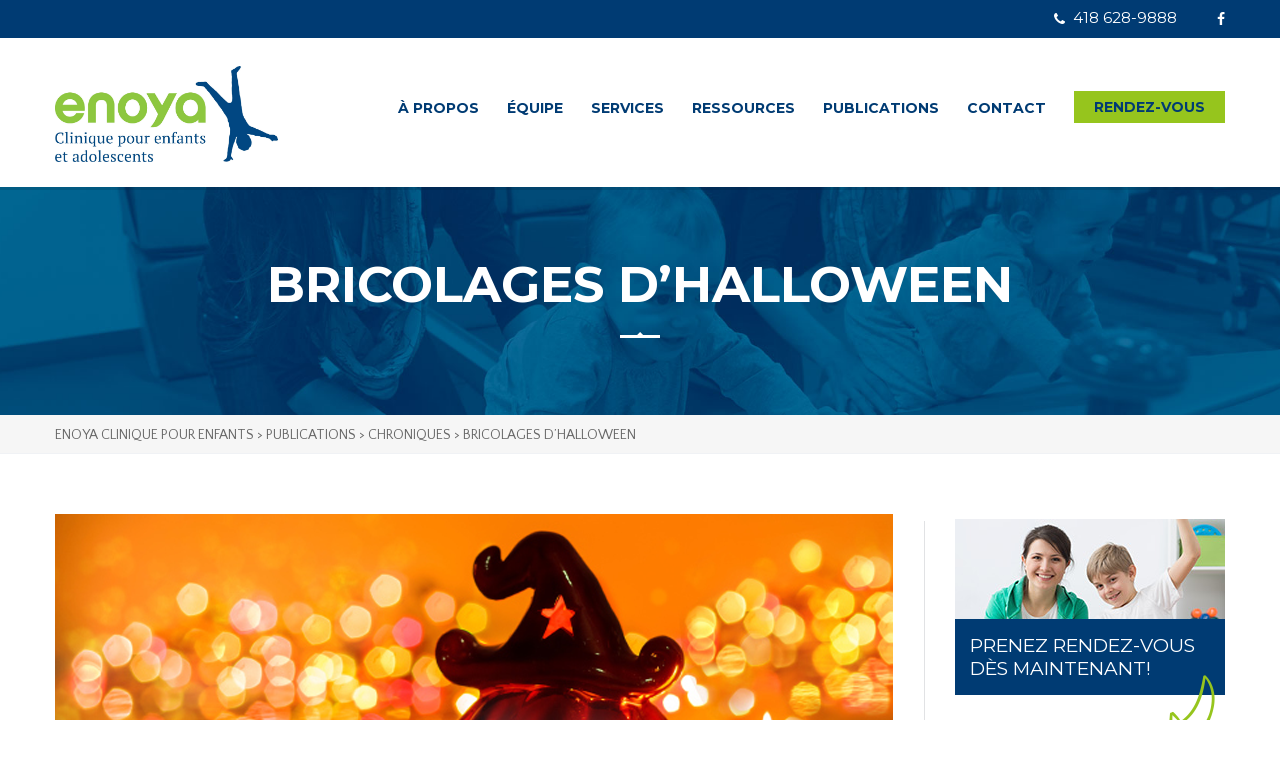

--- FILE ---
content_type: text/html; charset=UTF-8
request_url: https://enoya.qc.ca/chroniques/bricolages-dhalloween/
body_size: 18829
content:
<!DOCTYPE html>
<html amp dir="ltr" lang="fr-FR" prefix="og: https://ogp.me/ns#" class="no-js">
<head>
    <meta charset="UTF-8">
	
	<meta name="viewport" content="width=device-width, minimum-scale=1, initial-scale=1">
    <link rel="profile" href="http://gmpg.org/xfn/11">
    <link rel="pingback" href="https://enoya.qc.ca/xmlrpc.php">
    <title>BRICOLAGES D’HALLOWEEN</title>
	<style>img:is([sizes="auto" i], [sizes^="auto," i]) { contain-intrinsic-size: 3000px 1500px }</style>
	
		<!-- All in One SEO 4.9.3 - aioseo.com -->
	<meta name="description" content="Les différentes fêtes dans l’année peuvent être de bonnes occasions pour prendre un moment en famille et créer ses propres décorations. Celles-ci pourront être réutilisées avec les années et vous permettront de voir la progression de votre enfant!" />
	<meta name="robots" content="max-snippet:-1, max-image-preview:large, max-video-preview:-1" />
	<meta name="author" content="admin_enoya"/>
	<link rel="canonical" href="https://enoya.qc.ca/chroniques/bricolages-dhalloween/" />
	<meta name="generator" content="All in One SEO (AIOSEO) 4.9.3" />
		<meta property="og:locale" content="fr_FR" />
		<meta property="og:site_name" content="Enoya clinique pour enfants" />
		<meta property="og:type" content="activity" />
		<meta property="og:title" content="BRICOLAGES D’HALLOWEEN" />
		<meta property="og:description" content="Les différentes fêtes dans l’année peuvent être de bonnes occasions pour prendre un moment en famille et créer ses propres décorations. Celles-ci pourront être réutilisées avec les années et vous permettront de voir la progression de votre enfant!" />
		<meta property="og:url" content="https://enoya.qc.ca/chroniques/bricolages-dhalloween/" />
		<meta property="og:image" content="https://enoya.qc.ca/wp-content/uploads/2015/10/haloween.png" />
		<meta property="og:image:secure_url" content="https://enoya.qc.ca/wp-content/uploads/2015/10/haloween.png" />
		<meta property="og:image:width" content="838" />
		<meta property="og:image:height" content="400" />
		<meta name="twitter:card" content="summary" />
		<meta name="twitter:title" content="BRICOLAGES D’HALLOWEEN" />
		<meta name="twitter:description" content="Les différentes fêtes dans l’année peuvent être de bonnes occasions pour prendre un moment en famille et créer ses propres décorations. Celles-ci pourront être réutilisées avec les années et vous permettront de voir la progression de votre enfant!" />
		<meta name="twitter:image" content="https://enoya.qc.ca/wp-content/uploads/2015/10/haloween.png" />
		<!-- All in One SEO -->


            <script data-no-defer="1" data-ezscrex="false" data-cfasync="false" data-pagespeed-no-defer data-cookieconsent="ignore">
                var ctPublicFunctions = {"_ajax_nonce":"1fddb40c81","_rest_nonce":"0d45c21436","_ajax_url":"\/wp-admin\/admin-ajax.php","_rest_url":"https:\/\/enoya.qc.ca\/wp-json\/","data__cookies_type":"none","data__ajax_type":"admin_ajax","data__bot_detector_enabled":1,"data__frontend_data_log_enabled":1,"cookiePrefix":"","wprocket_detected":false,"host_url":"enoya.qc.ca","text__ee_click_to_select":"Click to select the whole data","text__ee_original_email":"The complete one is","text__ee_got_it":"Got it","text__ee_blocked":"Blocked","text__ee_cannot_connect":"Cannot connect","text__ee_cannot_decode":"Can not decode email. Unknown reason","text__ee_email_decoder":"CleanTalk email decoder","text__ee_wait_for_decoding":"The magic is on the way!","text__ee_decoding_process":"Please wait a few seconds while we decode the contact data."}
            </script>
        
            <script data-no-defer="1" data-ezscrex="false" data-cfasync="false" data-pagespeed-no-defer data-cookieconsent="ignore">
                var ctPublic = {"_ajax_nonce":"1fddb40c81","settings__forms__check_internal":0,"settings__forms__check_external":0,"settings__forms__force_protection":0,"settings__forms__search_test":1,"settings__forms__wc_add_to_cart":0,"settings__data__bot_detector_enabled":1,"settings__sfw__anti_crawler":0,"blog_home":"https:\/\/enoya.qc.ca\/","pixel__setting":"3","pixel__enabled":true,"pixel__url":"https:\/\/moderate11-v4.cleantalk.org\/pixel\/c13e8968702db69f245e3a48fc2d337f.gif","data__email_check_before_post":1,"data__email_check_exist_post":0,"data__cookies_type":"none","data__key_is_ok":false,"data__visible_fields_required":true,"wl_brandname":"Anti-Spam by CleanTalk","wl_brandname_short":"CleanTalk","ct_checkjs_key":"28dc33817dafe409cda75dcc49b8e7cc4fae9dbd633445320aa63c621ee878b0","emailEncoderPassKey":"9e6c7ef9f373ac2fc790020bd58c016f","bot_detector_forms_excluded":"W10=","advancedCacheExists":true,"varnishCacheExists":false,"wc_ajax_add_to_cart":true,"theRealPerson":{"phrases":{"trpHeading":"The Real Person Badge!","trpContent1":"The commenter acts as a real person and verified as not a bot.","trpContent2":" Anti-Spam by CleanTalk","trpContentLearnMore":"En savoir plus"},"trpContentLink":"https:\/\/cleantalk.org\/help\/the-real-person?utm_id=&amp;utm_term=&amp;utm_source=admin_side&amp;utm_medium=trp_badge&amp;utm_content=trp_badge_link_click&amp;utm_campaign=apbct_links","imgPersonUrl":"https:\/\/enoya.qc.ca\/wp-content\/plugins\/cleantalk-spam-protect\/css\/images\/real_user.svg","imgShieldUrl":"https:\/\/enoya.qc.ca\/wp-content\/plugins\/cleantalk-spam-protect\/css\/images\/shield.svg"}}
            </script>
        <link rel='dns-prefetch' href='//fd.cleantalk.org' />
<link rel='dns-prefetch' href='//fonts.googleapis.com' />
<link rel="alternate" type="application/rss+xml" title="Enoya clinique pour enfants &raquo; Flux" href="https://enoya.qc.ca/feed/" />
<link rel="alternate" type="application/rss+xml" title="Enoya clinique pour enfants &raquo; Flux des commentaires" href="https://enoya.qc.ca/comments/feed/" />
<link rel="alternate" type="application/rss+xml" title="Enoya clinique pour enfants &raquo; BRICOLAGES D&rsquo;HALLOWEEN Flux des commentaires" href="https://enoya.qc.ca/chroniques/bricolages-dhalloween/feed/" />
<script type="text/javascript">
/* <![CDATA[ */
window._wpemojiSettings = {"baseUrl":"https:\/\/s.w.org\/images\/core\/emoji\/16.0.1\/72x72\/","ext":".png","svgUrl":"https:\/\/s.w.org\/images\/core\/emoji\/16.0.1\/svg\/","svgExt":".svg","source":{"concatemoji":"https:\/\/enoya.qc.ca\/wp-includes\/js\/wp-emoji-release.min.js?ver=6.8.3"}};
/*! This file is auto-generated */
!function(s,n){var o,i,e;function c(e){try{var t={supportTests:e,timestamp:(new Date).valueOf()};sessionStorage.setItem(o,JSON.stringify(t))}catch(e){}}function p(e,t,n){e.clearRect(0,0,e.canvas.width,e.canvas.height),e.fillText(t,0,0);var t=new Uint32Array(e.getImageData(0,0,e.canvas.width,e.canvas.height).data),a=(e.clearRect(0,0,e.canvas.width,e.canvas.height),e.fillText(n,0,0),new Uint32Array(e.getImageData(0,0,e.canvas.width,e.canvas.height).data));return t.every(function(e,t){return e===a[t]})}function u(e,t){e.clearRect(0,0,e.canvas.width,e.canvas.height),e.fillText(t,0,0);for(var n=e.getImageData(16,16,1,1),a=0;a<n.data.length;a++)if(0!==n.data[a])return!1;return!0}function f(e,t,n,a){switch(t){case"flag":return n(e,"\ud83c\udff3\ufe0f\u200d\u26a7\ufe0f","\ud83c\udff3\ufe0f\u200b\u26a7\ufe0f")?!1:!n(e,"\ud83c\udde8\ud83c\uddf6","\ud83c\udde8\u200b\ud83c\uddf6")&&!n(e,"\ud83c\udff4\udb40\udc67\udb40\udc62\udb40\udc65\udb40\udc6e\udb40\udc67\udb40\udc7f","\ud83c\udff4\u200b\udb40\udc67\u200b\udb40\udc62\u200b\udb40\udc65\u200b\udb40\udc6e\u200b\udb40\udc67\u200b\udb40\udc7f");case"emoji":return!a(e,"\ud83e\udedf")}return!1}function g(e,t,n,a){var r="undefined"!=typeof WorkerGlobalScope&&self instanceof WorkerGlobalScope?new OffscreenCanvas(300,150):s.createElement("canvas"),o=r.getContext("2d",{willReadFrequently:!0}),i=(o.textBaseline="top",o.font="600 32px Arial",{});return e.forEach(function(e){i[e]=t(o,e,n,a)}),i}function t(e){var t=s.createElement("script");t.src=e,t.defer=!0,s.head.appendChild(t)}"undefined"!=typeof Promise&&(o="wpEmojiSettingsSupports",i=["flag","emoji"],n.supports={everything:!0,everythingExceptFlag:!0},e=new Promise(function(e){s.addEventListener("DOMContentLoaded",e,{once:!0})}),new Promise(function(t){var n=function(){try{var e=JSON.parse(sessionStorage.getItem(o));if("object"==typeof e&&"number"==typeof e.timestamp&&(new Date).valueOf()<e.timestamp+604800&&"object"==typeof e.supportTests)return e.supportTests}catch(e){}return null}();if(!n){if("undefined"!=typeof Worker&&"undefined"!=typeof OffscreenCanvas&&"undefined"!=typeof URL&&URL.createObjectURL&&"undefined"!=typeof Blob)try{var e="postMessage("+g.toString()+"("+[JSON.stringify(i),f.toString(),p.toString(),u.toString()].join(",")+"));",a=new Blob([e],{type:"text/javascript"}),r=new Worker(URL.createObjectURL(a),{name:"wpTestEmojiSupports"});return void(r.onmessage=function(e){c(n=e.data),r.terminate(),t(n)})}catch(e){}c(n=g(i,f,p,u))}t(n)}).then(function(e){for(var t in e)n.supports[t]=e[t],n.supports.everything=n.supports.everything&&n.supports[t],"flag"!==t&&(n.supports.everythingExceptFlag=n.supports.everythingExceptFlag&&n.supports[t]);n.supports.everythingExceptFlag=n.supports.everythingExceptFlag&&!n.supports.flag,n.DOMReady=!1,n.readyCallback=function(){n.DOMReady=!0}}).then(function(){return e}).then(function(){var e;n.supports.everything||(n.readyCallback(),(e=n.source||{}).concatemoji?t(e.concatemoji):e.wpemoji&&e.twemoji&&(t(e.twemoji),t(e.wpemoji)))}))}((window,document),window._wpemojiSettings);
/* ]]> */
</script>

<style id='wp-emoji-styles-inline-css' type='text/css'>

	img.wp-smiley, img.emoji {
		display: inline !important;
		border: none !important;
		box-shadow: none !important;
		height: 1em !important;
		width: 1em !important;
		margin: 0 0.07em !important;
		vertical-align: -0.1em !important;
		background: none !important;
		padding: 0 !important;
	}
</style>
<link rel='stylesheet' id='wp-block-library-css' href='https://enoya.qc.ca/wp-includes/css/dist/block-library/style.min.css?ver=6.8.3' type='text/css' media='all' />
<style id='classic-theme-styles-inline-css' type='text/css'>
/*! This file is auto-generated */
.wp-block-button__link{color:#fff;background-color:#32373c;border-radius:9999px;box-shadow:none;text-decoration:none;padding:calc(.667em + 2px) calc(1.333em + 2px);font-size:1.125em}.wp-block-file__button{background:#32373c;color:#fff;text-decoration:none}
</style>
<link rel='stylesheet' id='aioseo/css/src/vue/standalone/blocks/table-of-contents/global.scss-css' href='https://enoya.qc.ca/wp-content/plugins/all-in-one-seo-pack/dist/Lite/assets/css/table-of-contents/global.e90f6d47.css?ver=4.9.3' type='text/css' media='all' />
<style id='global-styles-inline-css' type='text/css'>
:root{--wp--preset--aspect-ratio--square: 1;--wp--preset--aspect-ratio--4-3: 4/3;--wp--preset--aspect-ratio--3-4: 3/4;--wp--preset--aspect-ratio--3-2: 3/2;--wp--preset--aspect-ratio--2-3: 2/3;--wp--preset--aspect-ratio--16-9: 16/9;--wp--preset--aspect-ratio--9-16: 9/16;--wp--preset--color--black: #000000;--wp--preset--color--cyan-bluish-gray: #abb8c3;--wp--preset--color--white: #ffffff;--wp--preset--color--pale-pink: #f78da7;--wp--preset--color--vivid-red: #cf2e2e;--wp--preset--color--luminous-vivid-orange: #ff6900;--wp--preset--color--luminous-vivid-amber: #fcb900;--wp--preset--color--light-green-cyan: #7bdcb5;--wp--preset--color--vivid-green-cyan: #00d084;--wp--preset--color--pale-cyan-blue: #8ed1fc;--wp--preset--color--vivid-cyan-blue: #0693e3;--wp--preset--color--vivid-purple: #9b51e0;--wp--preset--gradient--vivid-cyan-blue-to-vivid-purple: linear-gradient(135deg,rgba(6,147,227,1) 0%,rgb(155,81,224) 100%);--wp--preset--gradient--light-green-cyan-to-vivid-green-cyan: linear-gradient(135deg,rgb(122,220,180) 0%,rgb(0,208,130) 100%);--wp--preset--gradient--luminous-vivid-amber-to-luminous-vivid-orange: linear-gradient(135deg,rgba(252,185,0,1) 0%,rgba(255,105,0,1) 100%);--wp--preset--gradient--luminous-vivid-orange-to-vivid-red: linear-gradient(135deg,rgba(255,105,0,1) 0%,rgb(207,46,46) 100%);--wp--preset--gradient--very-light-gray-to-cyan-bluish-gray: linear-gradient(135deg,rgb(238,238,238) 0%,rgb(169,184,195) 100%);--wp--preset--gradient--cool-to-warm-spectrum: linear-gradient(135deg,rgb(74,234,220) 0%,rgb(151,120,209) 20%,rgb(207,42,186) 40%,rgb(238,44,130) 60%,rgb(251,105,98) 80%,rgb(254,248,76) 100%);--wp--preset--gradient--blush-light-purple: linear-gradient(135deg,rgb(255,206,236) 0%,rgb(152,150,240) 100%);--wp--preset--gradient--blush-bordeaux: linear-gradient(135deg,rgb(254,205,165) 0%,rgb(254,45,45) 50%,rgb(107,0,62) 100%);--wp--preset--gradient--luminous-dusk: linear-gradient(135deg,rgb(255,203,112) 0%,rgb(199,81,192) 50%,rgb(65,88,208) 100%);--wp--preset--gradient--pale-ocean: linear-gradient(135deg,rgb(255,245,203) 0%,rgb(182,227,212) 50%,rgb(51,167,181) 100%);--wp--preset--gradient--electric-grass: linear-gradient(135deg,rgb(202,248,128) 0%,rgb(113,206,126) 100%);--wp--preset--gradient--midnight: linear-gradient(135deg,rgb(2,3,129) 0%,rgb(40,116,252) 100%);--wp--preset--font-size--small: 13px;--wp--preset--font-size--medium: 20px;--wp--preset--font-size--large: 36px;--wp--preset--font-size--x-large: 42px;--wp--preset--spacing--20: 0.44rem;--wp--preset--spacing--30: 0.67rem;--wp--preset--spacing--40: 1rem;--wp--preset--spacing--50: 1.5rem;--wp--preset--spacing--60: 2.25rem;--wp--preset--spacing--70: 3.38rem;--wp--preset--spacing--80: 5.06rem;--wp--preset--shadow--natural: 6px 6px 9px rgba(0, 0, 0, 0.2);--wp--preset--shadow--deep: 12px 12px 50px rgba(0, 0, 0, 0.4);--wp--preset--shadow--sharp: 6px 6px 0px rgba(0, 0, 0, 0.2);--wp--preset--shadow--outlined: 6px 6px 0px -3px rgba(255, 255, 255, 1), 6px 6px rgba(0, 0, 0, 1);--wp--preset--shadow--crisp: 6px 6px 0px rgba(0, 0, 0, 1);}:where(.is-layout-flex){gap: 0.5em;}:where(.is-layout-grid){gap: 0.5em;}body .is-layout-flex{display: flex;}.is-layout-flex{flex-wrap: wrap;align-items: center;}.is-layout-flex > :is(*, div){margin: 0;}body .is-layout-grid{display: grid;}.is-layout-grid > :is(*, div){margin: 0;}:where(.wp-block-columns.is-layout-flex){gap: 2em;}:where(.wp-block-columns.is-layout-grid){gap: 2em;}:where(.wp-block-post-template.is-layout-flex){gap: 1.25em;}:where(.wp-block-post-template.is-layout-grid){gap: 1.25em;}.has-black-color{color: var(--wp--preset--color--black) !important;}.has-cyan-bluish-gray-color{color: var(--wp--preset--color--cyan-bluish-gray) !important;}.has-white-color{color: var(--wp--preset--color--white) !important;}.has-pale-pink-color{color: var(--wp--preset--color--pale-pink) !important;}.has-vivid-red-color{color: var(--wp--preset--color--vivid-red) !important;}.has-luminous-vivid-orange-color{color: var(--wp--preset--color--luminous-vivid-orange) !important;}.has-luminous-vivid-amber-color{color: var(--wp--preset--color--luminous-vivid-amber) !important;}.has-light-green-cyan-color{color: var(--wp--preset--color--light-green-cyan) !important;}.has-vivid-green-cyan-color{color: var(--wp--preset--color--vivid-green-cyan) !important;}.has-pale-cyan-blue-color{color: var(--wp--preset--color--pale-cyan-blue) !important;}.has-vivid-cyan-blue-color{color: var(--wp--preset--color--vivid-cyan-blue) !important;}.has-vivid-purple-color{color: var(--wp--preset--color--vivid-purple) !important;}.has-black-background-color{background-color: var(--wp--preset--color--black) !important;}.has-cyan-bluish-gray-background-color{background-color: var(--wp--preset--color--cyan-bluish-gray) !important;}.has-white-background-color{background-color: var(--wp--preset--color--white) !important;}.has-pale-pink-background-color{background-color: var(--wp--preset--color--pale-pink) !important;}.has-vivid-red-background-color{background-color: var(--wp--preset--color--vivid-red) !important;}.has-luminous-vivid-orange-background-color{background-color: var(--wp--preset--color--luminous-vivid-orange) !important;}.has-luminous-vivid-amber-background-color{background-color: var(--wp--preset--color--luminous-vivid-amber) !important;}.has-light-green-cyan-background-color{background-color: var(--wp--preset--color--light-green-cyan) !important;}.has-vivid-green-cyan-background-color{background-color: var(--wp--preset--color--vivid-green-cyan) !important;}.has-pale-cyan-blue-background-color{background-color: var(--wp--preset--color--pale-cyan-blue) !important;}.has-vivid-cyan-blue-background-color{background-color: var(--wp--preset--color--vivid-cyan-blue) !important;}.has-vivid-purple-background-color{background-color: var(--wp--preset--color--vivid-purple) !important;}.has-black-border-color{border-color: var(--wp--preset--color--black) !important;}.has-cyan-bluish-gray-border-color{border-color: var(--wp--preset--color--cyan-bluish-gray) !important;}.has-white-border-color{border-color: var(--wp--preset--color--white) !important;}.has-pale-pink-border-color{border-color: var(--wp--preset--color--pale-pink) !important;}.has-vivid-red-border-color{border-color: var(--wp--preset--color--vivid-red) !important;}.has-luminous-vivid-orange-border-color{border-color: var(--wp--preset--color--luminous-vivid-orange) !important;}.has-luminous-vivid-amber-border-color{border-color: var(--wp--preset--color--luminous-vivid-amber) !important;}.has-light-green-cyan-border-color{border-color: var(--wp--preset--color--light-green-cyan) !important;}.has-vivid-green-cyan-border-color{border-color: var(--wp--preset--color--vivid-green-cyan) !important;}.has-pale-cyan-blue-border-color{border-color: var(--wp--preset--color--pale-cyan-blue) !important;}.has-vivid-cyan-blue-border-color{border-color: var(--wp--preset--color--vivid-cyan-blue) !important;}.has-vivid-purple-border-color{border-color: var(--wp--preset--color--vivid-purple) !important;}.has-vivid-cyan-blue-to-vivid-purple-gradient-background{background: var(--wp--preset--gradient--vivid-cyan-blue-to-vivid-purple) !important;}.has-light-green-cyan-to-vivid-green-cyan-gradient-background{background: var(--wp--preset--gradient--light-green-cyan-to-vivid-green-cyan) !important;}.has-luminous-vivid-amber-to-luminous-vivid-orange-gradient-background{background: var(--wp--preset--gradient--luminous-vivid-amber-to-luminous-vivid-orange) !important;}.has-luminous-vivid-orange-to-vivid-red-gradient-background{background: var(--wp--preset--gradient--luminous-vivid-orange-to-vivid-red) !important;}.has-very-light-gray-to-cyan-bluish-gray-gradient-background{background: var(--wp--preset--gradient--very-light-gray-to-cyan-bluish-gray) !important;}.has-cool-to-warm-spectrum-gradient-background{background: var(--wp--preset--gradient--cool-to-warm-spectrum) !important;}.has-blush-light-purple-gradient-background{background: var(--wp--preset--gradient--blush-light-purple) !important;}.has-blush-bordeaux-gradient-background{background: var(--wp--preset--gradient--blush-bordeaux) !important;}.has-luminous-dusk-gradient-background{background: var(--wp--preset--gradient--luminous-dusk) !important;}.has-pale-ocean-gradient-background{background: var(--wp--preset--gradient--pale-ocean) !important;}.has-electric-grass-gradient-background{background: var(--wp--preset--gradient--electric-grass) !important;}.has-midnight-gradient-background{background: var(--wp--preset--gradient--midnight) !important;}.has-small-font-size{font-size: var(--wp--preset--font-size--small) !important;}.has-medium-font-size{font-size: var(--wp--preset--font-size--medium) !important;}.has-large-font-size{font-size: var(--wp--preset--font-size--large) !important;}.has-x-large-font-size{font-size: var(--wp--preset--font-size--x-large) !important;}
:where(.wp-block-post-template.is-layout-flex){gap: 1.25em;}:where(.wp-block-post-template.is-layout-grid){gap: 1.25em;}
:where(.wp-block-columns.is-layout-flex){gap: 2em;}:where(.wp-block-columns.is-layout-grid){gap: 2em;}
:root :where(.wp-block-pullquote){font-size: 1.5em;line-height: 1.6;}
</style>
<link rel='stylesheet' id='cleantalk-public-css-css' href='https://enoya.qc.ca/wp-content/plugins/cleantalk-spam-protect/css/cleantalk-public.min.css?ver=6.70.1_1766215829' type='text/css' media='all' />
<link rel='stylesheet' id='cleantalk-email-decoder-css-css' href='https://enoya.qc.ca/wp-content/plugins/cleantalk-spam-protect/css/cleantalk-email-decoder.min.css?ver=6.70.1_1766215829' type='text/css' media='all' />
<link rel='stylesheet' id='cleantalk-trp-css-css' href='https://enoya.qc.ca/wp-content/plugins/cleantalk-spam-protect/css/cleantalk-trp.min.css?ver=6.70.1_1766215829' type='text/css' media='all' />
<link rel='stylesheet' id='contact-form-7-css' href='https://enoya.qc.ca/wp-content/plugins/contact-form-7/includes/css/styles.css?ver=6.1.4' type='text/css' media='all' />
<link rel='stylesheet' id='font-awesome-css' href='https://enoya.qc.ca/wp-content/plugins/js_composer/assets/lib/bower/font-awesome/css/font-awesome.min.css?ver=4.12' type='text/css' media='all' />
<link rel='stylesheet' id='eeb-css-frontend-css' href='https://enoya.qc.ca/wp-content/plugins/email-encoder-bundle/assets/css/style.css?ver=54d4eedc552c499c4a8d6b89c23d3df1' type='text/css' media='all' />
<link rel='stylesheet' id='boostrap-css' href='https://enoya.qc.ca/wp-content/themes/masterstudy/assets/css/bootstrap.min.css?ver=1.4' type='text/css' media='all' />
<link rel='stylesheet' id='font-awesome-min-css' href='https://enoya.qc.ca/wp-content/themes/masterstudy/assets/css/font-awesome.min.css?ver=1.4' type='text/css' media='all' />
<link rel='stylesheet' id='font-icomoon-css' href='https://enoya.qc.ca/wp-content/themes/masterstudy/assets/css/icomoon.fonts.css?ver=1.4' type='text/css' media='all' />
<link rel='stylesheet' id='fancyboxcss-css' href='https://enoya.qc.ca/wp-content/themes/masterstudy/assets/css/jquery.fancybox.css?ver=1.4' type='text/css' media='all' />
<link rel='stylesheet' id='select2-min-css' href='https://enoya.qc.ca/wp-content/themes/masterstudy/assets/css/select2.min.css?ver=1.4' type='text/css' media='all' />
<link rel='stylesheet' id='theme-style-less-css' href='https://enoya.qc.ca/wp-content/themes/masterstudy/assets/css/styles.css?ver=1.4' type='text/css' media='all' />
<link rel='stylesheet' id='theme-style-animation-css' href='https://enoya.qc.ca/wp-content/themes/masterstudy/assets/css/animation.css?ver=1.4' type='text/css' media='all' />
<link rel='stylesheet' id='theme-style-css' href='https://enoya.qc.ca/wp-content/themes/masterstudy-child/style.css?ver=1.4' type='text/css' media='all' />
<style id='theme-style-inline-css' type='text/css'>
                                     
</style>
<link rel='stylesheet' id='skin_red_green-css' href='https://enoya.qc.ca/wp-content/themes/masterstudy/assets/css/skins/skin_red_green.css?ver=1.4' type='text/css' media='all' />
<link rel='stylesheet' id='skin_blue_green-css' href='https://enoya.qc.ca/wp-content/themes/masterstudy/assets/css/skins/skin_blue_green.css?ver=1.4' type='text/css' media='all' />
<link rel='stylesheet' id='skin_red_brown-css' href='https://enoya.qc.ca/wp-content/themes/masterstudy/assets/css/skins/skin_red_brown.css?ver=1.4' type='text/css' media='all' />
<link rel='stylesheet' id='skin_custom_color-css' href='https://enoya.qc.ca/wp-content/themes/masterstudy/assets/css/skins/skin_custom_color.css?ver=1.4' type='text/css' media='all' />
<link rel='stylesheet' id='redux-google-fonts-stm_option-css' href='https://fonts.googleapis.com/css?family=Montserrat%3A400%2C700%7CQuattrocento+Sans%3A400%2C700%2C400italic%2C700italic&#038;subset=latin&#038;ver=1739117746' type='text/css' media='all' />
<script type="text/javascript" src="https://enoya.qc.ca/wp-content/plugins/cleantalk-spam-protect/js/apbct-public-bundle.min.js?ver=6.70.1_1766215829" id="apbct-public-bundle.min-js-js"></script>
<script type="text/javascript" src="https://fd.cleantalk.org/ct-bot-detector-wrapper.js?ver=6.70.1" id="ct_bot_detector-js" defer="defer" data-wp-strategy="defer"></script>
<script type="text/javascript" src="https://enoya.qc.ca/wp-includes/js/jquery/jquery.min.js?ver=3.7.1" id="jquery-core-js"></script>
<script type="text/javascript" src="https://enoya.qc.ca/wp-includes/js/jquery/jquery-migrate.min.js?ver=3.4.1" id="jquery-migrate-js"></script>
<script type="text/javascript" src="https://enoya.qc.ca/wp-content/plugins/email-encoder-bundle/assets/js/custom.js?ver=2c542c9989f589cd5318f5cef6a9ecd7" id="eeb-js-frontend-js"></script>
<link rel="https://api.w.org/" href="https://enoya.qc.ca/wp-json/" /><link rel="alternate" title="JSON" type="application/json" href="https://enoya.qc.ca/wp-json/wp/v2/posts/2261" /><link rel="EditURI" type="application/rsd+xml" title="RSD" href="https://enoya.qc.ca/xmlrpc.php?rsd" />
<meta name="generator" content="WordPress 6.8.3" />
<link rel='shortlink' href='https://enoya.qc.ca/?p=2261' />
<link rel="alternate" title="oEmbed (JSON)" type="application/json+oembed" href="https://enoya.qc.ca/wp-json/oembed/1.0/embed?url=https%3A%2F%2Fenoya.qc.ca%2Fchroniques%2Fbricolages-dhalloween%2F" />
<link rel="alternate" title="oEmbed (XML)" type="text/xml+oembed" href="https://enoya.qc.ca/wp-json/oembed/1.0/embed?url=https%3A%2F%2Fenoya.qc.ca%2Fchroniques%2Fbricolages-dhalloween%2F&#038;format=xml" />

<style>
.scroll-back-to-top-wrapper {
    position: fixed;
	opacity: 0;
	visibility: hidden;
	overflow: hidden;
	text-align: center;
	z-index: 99999999;
    background-color: #003b73;
	color: #ffffff;
	width: 50px;
	height: 48px;
	line-height: 48px;
	right: 25px;
	bottom: 25px;
	padding-top: 2px;
	border-top-left-radius: 0px;
	border-top-right-radius: 0px;
	border-bottom-right-radius: 0px;
	border-bottom-left-radius: 0px;
	-webkit-transition: all 0.1s ease-in-out;
	-moz-transition: all 0.1s ease-in-out;
	-ms-transition: all 0.1s ease-in-out;
	-o-transition: all 0.1s ease-in-out;
	transition: all 0.1s ease-in-out;
}
.scroll-back-to-top-wrapper:hover {
	background-color: #96c51d;
  color: #ffffff;
}
.scroll-back-to-top-wrapper.show {
    visibility:visible;
    cursor:pointer;
	opacity: 0.8;
}
.scroll-back-to-top-wrapper i.fa {
	line-height: inherit;
}
.scroll-back-to-top-wrapper .fa-lg {
	vertical-align: 0;
}
</style>	<script type="text/javascript">
		var ajaxurl = 'https://enoya.qc.ca/wp-admin/admin-ajax.php';
	</script>
<link rel="shortcut icon" type="image/x-icon" href="https://enoya.qc.ca/wp-content/uploads/2016/07/favicon_G_enoya.png" />
<meta name="generator" content="Powered by Visual Composer - drag and drop page builder for WordPress."/>
<!--[if lte IE 9]><link rel="stylesheet" type="text/css" href="https://enoya.qc.ca/wp-content/plugins/js_composer/assets/css/vc_lte_ie9.min.css" media="screen"><![endif]--><!--[if IE  8]><link rel="stylesheet" type="text/css" href="https://enoya.qc.ca/wp-content/plugins/js_composer/assets/css/vc-ie8.min.css" media="screen"><![endif]--><link rel="icon" href="https://enoya.qc.ca/wp-content/uploads/2020/04/cropped-New_logo_enoya_carré-32x32.png" sizes="32x32" />
<link rel="icon" href="https://enoya.qc.ca/wp-content/uploads/2020/04/cropped-New_logo_enoya_carré-192x192.png" sizes="192x192" />
<link rel="apple-touch-icon" href="https://enoya.qc.ca/wp-content/uploads/2020/04/cropped-New_logo_enoya_carré-180x180.png" />
<meta name="msapplication-TileImage" content="https://enoya.qc.ca/wp-content/uploads/2020/04/cropped-New_logo_enoya_carré-270x270.png" />
<style type="text/css" title="dynamic-css" class="options-output">.logo-unit .logo{font-family:Montserrat;color:#fff;font-size:23px;}.header_top_bar, .header_top_bar a{font-family:Montserrat;font-weight:normal;font-style:normal;color:#ffffff;font-size:12px;}
body.skin_custom_color .blog_layout_grid .post_list_meta_unit .sticky_post,
body.skin_custom_color .blog_layout_list .post_list_meta_unit .sticky_post,
body.skin_custom_color .post_list_main_section_wrapper .post_list_meta_unit .sticky_post,
body.skin_custom_color .overflowed_content .wpb_column .icon_box,
body.skin_custom_color .stm_countdown_bg,
body.skin_custom_color #searchform-mobile .search-wrapper .search-submit,
body.skin_custom_color .header-menu-mobile .header-menu > li .arrow.active,
body.skin_custom_color .header-menu-mobile .header-menu > li.opened > a,
body.skin_custom_color mark,
body.skin_custom_color .woocommerce .cart-totals_wrap .shipping-calculator-button:hover,
body.skin_custom_color .detailed_rating .detail_rating_unit tr td.bar .full_bar .bar_filler,
body.skin_custom_color .product_status.new,
body.skin_custom_color .stm_woo_helpbar .woocommerce-product-search input[type="submit"],
body.skin_custom_color .stm_archive_product_inner_unit .stm_archive_product_inner_unit_centered .stm_featured_product_price .price.price_free,
body.skin_custom_color .sidebar-area .widget:after,
body.skin_custom_color .sidebar-area .socials_widget_wrapper .widget_socials li .back a,
body.skin_custom_color .socials_widget_wrapper .widget_socials li .back a,
body.skin_custom_color .widget_categories ul li a:hover:after,
body.skin_custom_color .event_date_info_table .event_btn .btn-default,
body.skin_custom_color .course_table tr td.stm_badge .badge_unit.quiz,
body.skin_custom_color div.multiseparator:after,
body.skin_custom_color .page-links span:hover,
body.skin_custom_color .page-links span:after,
body.skin_custom_color .page-links > span:after,
body.skin_custom_color .page-links > span,
body.skin_custom_color .stm_post_unit:after,
body.skin_custom_color .blog_layout_grid .post_list_content_unit:after,
body.skin_custom_color ul.page-numbers > li a.page-numbers:after,
body.skin_custom_color ul.page-numbers > li span.page-numbers:after,
body.skin_custom_color ul.page-numbers > li a.page-numbers:hover,
body.skin_custom_color ul.page-numbers > li span.page-numbers:hover,
body.skin_custom_color ul.page-numbers > li a.page-numbers.current:after,
body.skin_custom_color ul.page-numbers > li span.page-numbers.current:after,
body.skin_custom_color ul.page-numbers > li a.page-numbers.current,
body.skin_custom_color ul.page-numbers > li span.page-numbers.current,
body.skin_custom_color .triangled_colored_separator,
body.skin_custom_color .short_separator,
body.skin_custom_color .magic_line,
body.skin_custom_color .navbar-toggle .icon-bar,
body.skin_custom_color .navbar-toggle:hover .icon-bar,
body.skin_custom_color #searchform .search-submit,
body.skin_custom_color .header_main_menu_wrapper .header-menu > li > ul.sub-menu:before,
body.skin_custom_color .search-toggler:after,
body.skin_custom_color .modal .popup_title,
body.skin_custom_color .widget_pages ul.style_2 li a:hover:after,
body.skin_custom_color .sticky_post,
body.skin_custom_color .btn-carousel-control:after
{background-color:#96c51d;}
body.skin_custom_color ul.page-numbers > li a.page-numbers:hover,
body.skin_custom_color ul.page-numbers > li a.page-numbers.current,
body.skin_custom_color ul.page-numbers > li span.page-numbers.current,
body.skin_custom_color .custom-border textarea:active, 
body.skin_custom_color .custom-border input[type=text]:active, 
body.skin_custom_color .custom-border input[type=email]:active, 
body.skin_custom_color .custom-border input[type=number]:active, 
body.skin_custom_color .custom-border input[type=password]:active, 
body.skin_custom_color .custom-border input[type=tel]:active,
body.skin_custom_color .custom-border .form-control:active,
body.skin_custom_color .custom-border textarea:focus, 
body.skin_custom_color .custom-border input[type=text]:focus, 
body.skin_custom_color .custom-border input[type=email]:focus, 
body.skin_custom_color .custom-border input[type=number]:focus, 
body.skin_custom_color .custom-border input[type=password]:focus, 
body.skin_custom_color .custom-border input[type=tel]:focus,
body.skin_custom_color .custom-border .form-control:focus,
body.skin_custom_color .icon-btn:hover .icon_in_btn,
body.skin_custom_color .icon-btn:hover,
body.skin_custom_color .average_rating_unit,
body.skin_custom_color blockquote,
body.skin_custom_color .blog_layout_grid .post_list_meta_unit,
body.skin_custom_color .blog_layout_grid .post_list_meta_unit .post_list_comment_num,
body.skin_custom_color .blog_layout_list .post_list_meta_unit .post_list_comment_num,
body.skin_custom_color .blog_layout_list .post_list_meta_unit,
body.skin_custom_color .tp-caption .icon-btn:hover .icon_in_btn,
body.skin_custom_color .tp-caption .icon-btn:hover,
body.skin_custom_color .stm_theme_wpb_video_wrapper .stm_video_preview:after,
body.skin_custom_color .btn-carousel-control,
body.skin_custom_color .post_list_main_section_wrapper .post_list_meta_unit .post_list_comment_num,
body.skin_custom_color .post_list_main_section_wrapper .post_list_meta_unit,
body.skin_custom_color .search-toggler:hover,
body.skin_custom_color .search-toggler
{border-color:#96c51d;}
body.skin_custom_color .icon-btn:hover .icon_in_btn,
body.skin_custom_color .icon-btn:hover .link-title,
body.skin_custom_color .stats_counter .h1,
body.skin_custom_color .event_date_info .event_date_info_unit .event_labels,
body.skin_custom_color .event-col .event_archive_item .event_location i,
body.skin_custom_color .event-col .event_archive_item .event_start i,
body.skin_custom_color .gallery_terms_list li.active a,
body.skin_custom_color .blog_layout_grid .post_list_meta_unit .post_list_comment_num,
body.skin_custom_color .blog_layout_grid .post_list_meta_unit .date-m,
body.skin_custom_color .blog_layout_grid .post_list_meta_unit .date-d,
body.skin_custom_color .blog_layout_list .post_list_meta_unit .post_list_comment_num,
body.skin_custom_color .blog_layout_list .post_list_meta_unit .date-m,
body.skin_custom_color .blog_layout_list .post_list_meta_unit .date-d,
body.skin_custom_color .tp-caption .icon-btn:hover .icon_in_btn,
body.skin_custom_color .widget_pages ul.style_2 li a:hover .h6,
body.skin_custom_color .teacher_single_product_page>a:hover .title,
body.skin_custom_color .sidebar-area .widget ul li a:hover:after,
body.skin_custom_color div.pp_woocommerce .pp_gallery ul li a:hover,
body.skin_custom_color div.pp_woocommerce .pp_gallery ul li.selected a,
body.skin_custom_color .single_product_after_title .meta-unit.teacher:hover .value,
body.skin_custom_color .single_product_after_title .meta-unit i,
body.skin_custom_color .single_product_after_title .meta-unit .value a:hover,
body.skin_custom_color .woocommerce-breadcrumb a:hover,
body.skin_custom_color #footer_copyright .copyright_text a:hover,
body.skin_custom_color .widget_stm_recent_posts .widget_media .cats_w a:hover,
body.skin_custom_color .widget_pages ul.style_2 li a:hover,
body.skin_custom_color .sidebar-area .widget_categories ul li a:hover,
body.skin_custom_color .sidebar-area .widget ul li a:hover,
body.skin_custom_color .widget_categories ul li a:hover,
body.skin_custom_color .stm_product_list_widget li a:hover .title,
body.skin_custom_color .widget_contacts ul li .text a:hover,
body.skin_custom_color .sidebar-area .widget_pages ul.style_1 li a:focus .h6,
body.skin_custom_color .sidebar-area .widget_nav_menu ul.style_1 li a:focus .h6,
body.skin_custom_color .sidebar-area .widget_pages ul.style_1 li a:focus,
body.skin_custom_color .sidebar-area .widget_nav_menu ul.style_1 li a:focus,
body.skin_custom_color .sidebar-area .widget_pages ul.style_1 li a:active .h6,
body.skin_custom_color .sidebar-area .widget_nav_menu ul.style_1 li a:active .h6,
body.skin_custom_color .sidebar-area .widget_pages ul.style_1 li a:active,
body.skin_custom_color .sidebar-area .widget_nav_menu ul.style_1 li a:active,
body.skin_custom_color .sidebar-area .widget_pages ul.style_1 li a:hover .h6,
body.skin_custom_color .sidebar-area .widget_nav_menu ul.style_1 li a:hover .h6,
body.skin_custom_color .sidebar-area .widget_pages ul.style_1 li a:hover,
body.skin_custom_color .sidebar-area .widget_nav_menu ul.style_1 li a:hover,
body.skin_custom_color .widget_pages ul.style_1 li a:focus .h6,
body.skin_custom_color .widget_nav_menu ul.style_1 li a:focus .h6,
body.skin_custom_color .widget_pages ul.style_1 li a:focus,
body.skin_custom_color .widget_nav_menu ul.style_1 li a:focus,
body.skin_custom_color .widget_pages ul.style_1 li a:active .h6,
body.skin_custom_color .widget_nav_menu ul.style_1 li a:active .h6,
body.skin_custom_color .widget_pages ul.style_1 li a:active,
body.skin_custom_color .widget_nav_menu ul.style_1 li a:active,
body.skin_custom_color .widget_pages ul.style_1 li a:hover .h6,
body.skin_custom_color .widget_nav_menu ul.style_1 li a:hover .h6,
body.skin_custom_color .widget_pages ul.style_1 li a:hover,
body.skin_custom_color .widget_nav_menu ul.style_1 li a:hover,
body.skin_custom_color .see_more a:after,
body.skin_custom_color .see_more a,
body.skin_custom_color .transparent_header_off .header_main_menu_wrapper ul > li > ul.sub-menu > li a:hover,
body.skin_custom_color .stm_breadcrumbs_unit .navxtBreads > span a:hover,
body.skin_custom_color .btn-carousel-control,
body.skin_custom_color .post_list_main_section_wrapper .post_list_meta_unit .post_list_comment_num,
body.skin_custom_color .post_list_main_section_wrapper .post_list_meta_unit .date-m,
body.skin_custom_color .post_list_main_section_wrapper .post_list_meta_unit .date-d,
body.skin_custom_color .stats_counter h1,
body.skin_custom_color .yellow,
body.skin_custom_color ol li a:hover,
body.skin_custom_color ul li a:hover,
body.skin_custom_color a:hover,
body.skin_custom_color .search-toggler
{color:#96c51d;}
body.skin_custom_color .triangled_colored_separator .triangle,
body.skin_custom_color .magic_line:after
{border-bottom-color:#96c51d;}
body.skin_custom_color .product_status.special,
body.skin_custom_color .view_type_switcher a:hover,
body.skin_custom_color .view_type_switcher a.view_list.active_list,
body.skin_custom_color .view_type_switcher a.view_grid.active_grid,
body.skin_custom_color .stm_archive_product_inner_unit .stm_archive_product_inner_unit_centered .stm_featured_product_price .price,
body.skin_custom_color .sidebar-area .widget_text .btn,
body.skin_custom_color .stm_product_list_widget.widget_woo_stm_style_2 li a .meta .stm_featured_product_price .price,
body.skin_custom_color .widget_tag_cloud .tagcloud a:hover,
body.skin_custom_color .sidebar-area .widget ul li a:after,
body.skin_custom_color .sidebar-area .socials_widget_wrapper .widget_socials li a,
body.skin_custom_color .socials_widget_wrapper .widget_socials li a,
body.skin_custom_color .gallery_single_view .gallery_img a:after,
body.skin_custom_color .course_table tr td.stm_badge .badge_unit,
body.skin_custom_color .widget_mailchimp .stm_mailchimp_unit .button,
body.skin_custom_color .textwidget .btn:active,
body.skin_custom_color .textwidget .btn:focus,
body.skin_custom_color .form-submit .submit:active,
body.skin_custom_color .form-submit .submit:focus,
body.skin_custom_color .button:focus,
body.skin_custom_color .button:active,
body.skin_custom_color .btn-default:active,
body.skin_custom_color .btn-default:focus,
body.skin_custom_color .button:hover,
body.skin_custom_color .textwidget .btn:hover,
body.skin_custom_color .form-submit .submit,
body.skin_custom_color .button,
body.skin_custom_color .btn-default
{background-color:#003b73;}
body.skin_custom_color .wpb_tabs .form-control:focus,
body.skin_custom_color .wpb_tabs .form-control:active,
body.skin_custom_color .woocommerce .cart-totals_wrap .shipping-calculator-button,
body.skin_custom_color .sidebar-area .widget_text .btn,
body.skin_custom_color .widget_tag_cloud .tagcloud a:hover,
body.skin_custom_color .icon_box.dark a:hover,
body.skin_custom_color .simple-carousel-bullets a.selected,
body.skin_custom_color .stm_sign_up_form .form-control:active,
body.skin_custom_color .stm_sign_up_form .form-control:focus,
body.skin_custom_color .form-submit .submit,
body.skin_custom_color .button,
body.skin_custom_color .btn-default
{border-color:#003b73;}
body.skin_custom_color .icon_box .icon_text>h3>span,
body.skin_custom_color .stm_woo_archive_view_type_list .stm_featured_product_stock i,
body.skin_custom_color .stm_woo_archive_view_type_list .expert_unit_link:hover .expert,
body.skin_custom_color .stm_archive_product_inner_unit .stm_archive_product_inner_unit_centered .stm_featured_product_body a .title:hover,
body.skin_custom_color .stm_product_list_widget.widget_woo_stm_style_2 li a:hover .title,
body.skin_custom_color .widget_stm_recent_posts .widget_media a:hover .h6,
body.skin_custom_color .widget_product_search .woocommerce-product-search:after,
body.skin_custom_color .widget_search .search-form > label:after,
body.skin_custom_color .sidebar-area .widget ul li a,
body.skin_custom_color .sidebar-area .widget_categories ul li a,
body.skin_custom_color .widget_contacts ul li .text a,
body.skin_custom_color .event-col .event_archive_item > a:hover .title,
body.skin_custom_color .stm_contact_row a:hover,
body.skin_custom_color .comments-area .commentmetadata i,
body.skin_custom_color .stm_post_info .stm_post_details .comments_num .post_comments:hover,
body.skin_custom_color .stm_post_info .stm_post_details .comments_num .post_comments i,
body.skin_custom_color .stm_post_info .stm_post_details .post_meta li a:hover span,
body.skin_custom_color .stm_post_info .stm_post_details .post_meta li i,
body.skin_custom_color .blog_layout_list .post_list_item_tags .post_list_divider,
body.skin_custom_color .blog_layout_list .post_list_item_tags a,
body.skin_custom_color .blog_layout_list .post_list_cats .post_list_divider,
body.skin_custom_color .blog_layout_list .post_list_cats a,
body.skin_custom_color .blog_layout_list .post_list_item_title a:hover,
body.skin_custom_color .blog_layout_grid .post_list_item_tags .post_list_divider,
body.skin_custom_color .blog_layout_grid .post_list_item_tags a,
body.skin_custom_color .blog_layout_grid .post_list_cats .post_list_divider,
body.skin_custom_color .blog_layout_grid .post_list_cats a,
body.skin_custom_color .blog_layout_grid .post_list_item_title:focus,
body.skin_custom_color .blog_layout_grid .post_list_item_title:active,
body.skin_custom_color .blog_layout_grid .post_list_item_title:hover,
body.skin_custom_color .stm_featured_products_unit .stm_featured_product_single_unit .stm_featured_product_single_unit_centered .stm_featured_product_body a .title:hover,
body.skin_custom_color .icon_box.dark a:hover,
body.skin_custom_color .post_list_main_section_wrapper .post_list_item_tags .post_list_divider,
body.skin_custom_color .post_list_main_section_wrapper .post_list_item_tags a,
body.skin_custom_color .post_list_main_section_wrapper .post_list_cats .post_list_divider,
body.skin_custom_color .post_list_main_section_wrapper .post_list_cats a,
body.skin_custom_color .post_list_main_section_wrapper .post_list_item_title:active,
body.skin_custom_color .post_list_main_section_wrapper .post_list_item_title:focus,
body.skin_custom_color .post_list_main_section_wrapper .post_list_item_title:hover
{color:#003b73;}body, .normal_font{font-family:"Quattrocento Sans";color:#000000;font-size:16px;}.header-menu{font-family:Montserrat;font-weight:normal;color:#fff;}h1,.h1,h2,.h2,h3,.h3,h4,.h4,h5,.h5,h6,.h6,.heading_font,.widget_categories ul li a,.sidebar-area .widget ul li a,.select2-selection__rendered,blockquote,.select2-chosen,.vc_tta-tabs.vc_tta-tabs-position-top .vc_tta-tabs-container .vc_tta-tabs-list li.vc_tta-tab a,.vc_tta-tabs.vc_tta-tabs-position-left .vc_tta-tabs-container .vc_tta-tabs-list li.vc_tta-tab a{font-family:Montserrat;color:#333333;}h1,.h1{font-weight:700;font-size:50px;}h2,.h2{font-weight:700;font-size:32px;}h3,.h3{font-weight:700;font-size:18px;}h4,.h4,blockquote{font-weight:400;font-size:16px;}h5,.h5,.select2-selection__rendered{font-weight:700;font-size:14px;}h6,.h6,.widget_pages ul li a, .widget_nav_menu ul li a, .footer_menu li a,.widget_categories ul li a,.sidebar-area .widget ul li a{font-weight:400;font-size:12px;}#footer_top{background-color:#003b73;}#footer_bottom{background-color:#003b73;}#footer_copyright{background-color:#96c51d;}</style><noscript><style type="text/css"> .wpb_animate_when_almost_visible { opacity: 1; }</style></noscript>	
	<!-- Code Google Analytics -->
	<script type="text/javascript">
	  (function(i,s,o,g,r,a,m){i['GoogleAnalyticsObject']=r;i[r]=i[r]||function(){
	  (i[r].q=i[r].q||[]).push(arguments)},i[r].l=1*new Date();a=s.createElement(o),
	  m=s.getElementsByTagName(o)[0];a.async=1;a.src=g;m.parentNode.insertBefore(a,m)
	  })(window,document,'script','https://www.google-analytics.com/analytics.js','ga');
	  ga('require', 'displayfeatures');
	  ga('create', 'UA-25862004-1', 'auto');
	  ga('send', 'pageview');

	</script>
	<!-- FIN Code Google Analytics -->
	
	<!-- Call Tracking AdWords Code -->
	<script type="text/javascript">
	(function(a,e,c,f,g,h,b,d){var k={ak:"877570410",cl:"BDEjCKWsw2sQ6tK6ogM",autoreplace:"418 628-9888"};a[c]=a[c]||function(){(a[c].q=a[c].q||[]).push(arguments)};a[g]||(a[g]=k.ak);b=e.createElement(h);b.async=1;b.src="//www.gstatic.com/wcm/loader.js";d=e.getElementsByTagName(h)[0];d.parentNode.insertBefore(b,d);a[f]=function(b,d,e){a[c](2,b,k,d,null,new Date,e)};a[f]()})(window,document,"_googWcmImpl","_googWcmGet","_googWcmAk","script");
	</script>
	<!-- End Call Tracking AdWords Code -->
	
	<!-- Facebook Pixel Code -->
	<script type="text/javascript">
	!function(f,b,e,v,n,t,s){if(f.fbq)return;n=f.fbq=function(){n.callMethod?
	n.callMethod.apply(n,arguments):n.queue.push(arguments)};if(!f._fbq)f._fbq=n;
	n.push=n;n.loaded=!0;n.version='2.0';n.queue=[];t=b.createElement(e);t.async=!0;
	t.src=v;s=b.getElementsByTagName(e)[0];s.parentNode.insertBefore(t,s)}(window,
	document,'script','https://connect.facebook.net/en_US/fbevents.js');
	fbq('init', '571856316350906'); // Insert your pixel ID here.
	fbq('track', 'PageView');
	fbq('track', 'Lead');
	</script>
	<noscript><img height="1" width="1" style="display:none"
	src="https://www.facebook.com/tr?id=571856316350906&ev=PageView&noscript=1"
	/></noscript>
	<!-- DO NOT MODIFY -->
	<!-- End Facebook Pixel Code -->
	
	
	<!-- Start Visual Website Optimizer Asynchronous Code -->
	<script type="text/javascript">
	var _vwo_code=(function(){
	var account_id=263252,
	settings_tolerance=2000,
	library_tolerance=2500,
	use_existing_jquery=false,
	// DO NOT EDIT BELOW THIS LINE
	f=false,d=document;return{use_existing_jquery:function(){return use_existing_jquery;},library_tolerance:function(){return library_tolerance;},finish:function(){if(!f){f=true;var a=d.getElementById('_vis_opt_path_hides');if(a)a.parentNode.removeChild(a);}},finished:function(){return f;},load:function(a){var b=d.createElement('script');b.src=a;b.type='text/javascript';b.innerText;b.onerror=function(){_vwo_code.finish();};d.getElementsByTagName('head')[0].appendChild(b);},init:function(){settings_timer=setTimeout('_vwo_code.finish()',settings_tolerance);var a=d.createElement('style'),b='body{opacity:0 !important;filter:alpha(opacity=0) !important;background:none !important;}',h=d.getElementsByTagName('head')[0];a.setAttribute('id','_vis_opt_path_hides');a.setAttribute('type','text/css');if(a.styleSheet)a.styleSheet.cssText=b;else a.appendChild(d.createTextNode(b));h.appendChild(a);this.load('//dev.visualwebsiteoptimizer.com/j.php?a='+account_id+'&u='+encodeURIComponent(d.URL)+'&r='+Math.random());return settings_timer;}};}());_vwo_settings_timer=_vwo_code.init();
	</script>
	<!-- End Visual Website Optimizer Asynchronous Code -->
	
</head>
<body class="wp-singular post-template-default single single-post postid-2261 single-format-standard wp-theme-masterstudy wp-child-theme-masterstudy-child skin_custom_color wpb-js-composer js-comp-ver-4.12 vc_responsive">

	<div id="wrapper">
				
		<div id="header" class="transparent_header_off sticky_header" data-color="">
							<div class="header_top_bar">
	<div class="container">
				<div class="clearfix">
						
			<!-- Header Top bar Login -->
						
						<!-- Header top bar Socials -->
							<div class="pull-right">
					<div class="header_top_bar_socs">
						<ul class="clearfix">
							<li><a href='https://www.facebook.com/Enoya-Clinique-pour-enfants-118445731532990/' target="_blank" rel="nofollow"><i class='fa fa-facebook'></i></a></li>						</ul>
					</div>
				</div>
						
							<div class="pull-right xs-pull-left">
					<ul class="top_bar_info clearfix">
												
												
						<li>
							<a href="tel:4186289888" class="mobile_call">
								<span class="icon_topbar">
									<i class="fa fa-phone"></i>
								</span>
								<span class="container_telnom_topbar">
									<span class="tel_num_topbar">418 628-9888</span>
								</span>
							</a>
							<div class="desktop_call">
								<span class="icon_topbar">
									<i class="fa fa-phone"></i>
								</span>
								<span class="container_telnom_topbar">
									<span class="tel_num_topbar">418 628-9888</span>
								</span>
							</div>
						</li>
						
						
					</ul>
				</div>
					</div>
	</div>
</div>						
			<!-- Check if transparent header chosen -->
			
							<div class="sticky_header_holder"></div>
						
			<div class="header_default">
				
<div class="container">
    <div class="row">
	    <div class="col-md-3 col-sm-12 col-xs-12">
		    <div class="logo-unit">
		        			        <a href="https://enoya.qc.ca/">
						<img class="img-responsive logo_transparent_static visible" src="https://enoya.qc.ca/wp-content/uploads/2021/11/Enoya2021.jpg" style="width: 223px;" alt="Enoya clinique pour enfants"/>
									        </a>
						    </div>
		    
	        <!-- Navbar toggle MOBILE -->
		    <button type="button" class="navbar-toggle collapsed hidden-lg hidden-md" data-toggle="collapse" data-target="#header_menu_toggler">
				<span class="sr-only">Toggle navigation</span>
				<span class="icon-bar"></span>
				<span class="icon-bar"></span>
				<span class="icon-bar"></span>
			</button>
	    </div> <!-- md-3 -->
	    
	  
	    
	    
	    <!-- MObile menu -->
	    <div class="col-xs-12 col-sm-12 visible-xs visible-sm">
		    <div class="collapse navbar-collapse header-menu-mobile" id="header_menu_toggler">
			    <ul class="header-menu clearfix">
				    <li id="menu-item-1696" class="menu-item menu-item-type-post_type menu-item-object-page menu-item-1696"><a href="https://enoya.qc.ca/a-propos/">À propos</a></li>
<li id="menu-item-2546" class="menu-item menu-item-type-post_type menu-item-object-page menu-item-has-children menu-item-2546"><a href="https://enoya.qc.ca/equipe/">Équipe</a>
<ul class="sub-menu">
	<li id="menu-item-3644" class="menu-item menu-item-type-post_type menu-item-object-page menu-item-3644"><a href="https://enoya.qc.ca/equipe/">Notre équipe</a></li>
	<li id="menu-item-3643" class="menu-item menu-item-type-post_type menu-item-object-page menu-item-3643"><a href="https://enoya.qc.ca/carriere/">Carrière Enoya</a></li>
</ul>
</li>
<li id="menu-item-1695" class="menu-item menu-item-type-post_type menu-item-object-page menu-item-has-children menu-item-1695"><a href="https://enoya.qc.ca/services/">Services</a>
<ul class="sub-menu">
	<li id="menu-item-1793" class="menu-item menu-item-type-post_type menu-item-object-services menu-item-has-children menu-item-1793"><a href="https://enoya.qc.ca/services/0-18ans/">Pour les 0-18 ans</a>
	<ul class="sub-menu">
		<li id="menu-item-2210" class="menu-item menu-item-type-post_type menu-item-object-services menu-item-has-children menu-item-2210"><a href="https://enoya.qc.ca/services/0-18ans/generaux/">Services généraux</a>
		<ul class="sub-menu">
			<li id="menu-item-1942" class="menu-item menu-item-type-post_type menu-item-object-services menu-item-1942"><a href="https://enoya.qc.ca/services/0-18ans/generaux/education-specialisee/">Éducation spécialisée</a></li>
			<li id="menu-item-1949" class="menu-item menu-item-type-post_type menu-item-object-services menu-item-1949"><a href="https://enoya.qc.ca/services/0-18ans/generaux/ergotherapie/">Ergothérapie</a></li>
			<li id="menu-item-4608" class="menu-item menu-item-type-post_type menu-item-object-services menu-item-4608"><a href="https://enoya.qc.ca/services/0-18ans/generaux/massotherapie/">Massothérapie</a></li>
			<li id="menu-item-1943" class="menu-item menu-item-type-post_type menu-item-object-services menu-item-1943"><a href="https://enoya.qc.ca/services/0-18ans/generaux/nutrition/">Nutrition</a></li>
			<li id="menu-item-1947" class="menu-item menu-item-type-post_type menu-item-object-services menu-item-1947"><a href="https://enoya.qc.ca/services/0-18ans/generaux/orthophonie/">Orthophonie</a></li>
			<li id="menu-item-1948" class="menu-item menu-item-type-post_type menu-item-object-services menu-item-1948"><a href="https://enoya.qc.ca/services/0-18ans/generaux/physiotherapie-pediatrique/">Physiothérapie</a></li>
			<li id="menu-item-1944" class="menu-item menu-item-type-post_type menu-item-object-services menu-item-1944"><a href="https://enoya.qc.ca/services/0-18ans/generaux/psychoeducation/">Psychoéducation</a></li>
			<li id="menu-item-1946" class="menu-item menu-item-type-post_type menu-item-object-services menu-item-1946"><a href="https://enoya.qc.ca/services/0-18ans/generaux/psychologie/">Psychologie (En recrutement)</a></li>
		</ul>
</li>
		<li id="menu-item-2211" class="menu-item menu-item-type-post_type menu-item-object-services menu-item-has-children menu-item-2211"><a href="https://enoya.qc.ca/services/0-18ans/specifiques/">Services spécifiques</a>
		<ul class="sub-menu">
			<li id="menu-item-1951" class="menu-item menu-item-type-post_type menu-item-object-services menu-item-1951"><a href="https://enoya.qc.ca/services/0-18ans/specifiques/adoption-internationale/">Adoption internationale</a></li>
			<li id="menu-item-1952" class="menu-item menu-item-type-post_type menu-item-object-services menu-item-1952"><a href="https://enoya.qc.ca/services/0-18ans/specifiques/difficultes-alimentaires/">Difficultés alimentaires</a></li>
			<li id="menu-item-3244" class="menu-item menu-item-type-post_type menu-item-object-services menu-item-3244"><a href="https://enoya.qc.ca/services/0-18ans/specifiques/trajectoire-service-tdah/">Trajectoire de services TDAH</a></li>
		</ul>
</li>
		<li id="menu-item-3259" class="menu-item menu-item-type-post_type menu-item-object-services menu-item-3259"><a href="https://enoya.qc.ca/services/service-de-telereadaptation-covid-19/">Service de télépratique (COVID-19)</a></li>
	</ul>
</li>
	<li id="menu-item-1927" class="menu-item menu-item-type-post_type menu-item-object-services menu-item-1927"><a href="https://enoya.qc.ca/services/formations/">Formations</a></li>
	<li id="menu-item-1928" class="menu-item menu-item-type-post_type menu-item-object-services menu-item-1928"><a href="https://enoya.qc.ca/services/ateliers/">Dépistages et ateliers</a></li>
</ul>
</li>
<li id="menu-item-3498" class="menu-item menu-item-type-post_type menu-item-object-page menu-item-3498"><a href="https://enoya.qc.ca/ressources/">Ressources</a></li>
<li id="menu-item-1701" class="menu-item menu-item-type-post_type menu-item-object-page current_page_parent menu-item-has-children menu-item-1701"><a href="https://enoya.qc.ca/publications/">Publications</a>
<ul class="sub-menu">
	<li id="menu-item-2485" class="menu-item menu-item-type-post_type menu-item-object-page current_page_parent menu-item-2485"><a href="https://enoya.qc.ca/publications/">Blogue</a></li>
	<li id="menu-item-1788" class="menu-item menu-item-type-custom menu-item-object-custom menu-item-1788"><a target="_blank" rel="nofollow" href="http://www.facebook.com/pages/Quebec-QC/Enoya-ergotherapie-et-physiotherapie-pour-enfants/118445731532990">Facebook</a></li>
	<li id="menu-item-1789" class="menu-item menu-item-type-custom menu-item-object-custom menu-item-1789"><a target="_blank" href="https://pharmablogue.com/?s=Enoya#">Pharmablogue</a></li>
	<li id="menu-item-1790" class="menu-item menu-item-type-custom menu-item-object-custom menu-item-1790"><a target="_blank" href="http://www.mamanpourlavie.com/specialistes/335-enoya">Maman pour la vie</a></li>
</ul>
</li>
<li id="menu-item-1697" class="menu-item menu-item-type-post_type menu-item-object-page menu-item-1697"><a href="https://enoya.qc.ca/contact/">Contact</a></li>
<li id="menu-item-1702" class="btnRV menu-item menu-item-type-post_type menu-item-object-page menu-item-1702"><a href="https://enoya.qc.ca/rendez-vous/">Rendez-vous</a></li>
			    </ul>
		    </div>
	    </div>
	    
	    <!-- Desktop menu -->
	    <div class="col-md-9 col-sm-9 col-sm-offset-0 hidden-xs hidden-sm"> 		    		    
		    
		    <div class="header_main_menu_wrapper clearfix">
			    <div class="pull-right hidden-xs">
				    <div class="search-toggler-unit">
				    	<div class="search-toggler" data-toggle="modal" data-target="#searchModal"><i class="fa fa-search"></i></div>
				    </div>
			    </div>
			    
			    <div class="collapse navbar-collapse pull-right">
				    <ul class="header-menu clearfix">
					    <li class="menu-item menu-item-type-post_type menu-item-object-page menu-item-1696"><a href="https://enoya.qc.ca/a-propos/">À propos</a></li>
<li class="menu-item menu-item-type-post_type menu-item-object-page menu-item-has-children menu-item-2546"><a href="https://enoya.qc.ca/equipe/">Équipe</a>
<ul class="sub-menu">
	<li class="menu-item menu-item-type-post_type menu-item-object-page menu-item-3644"><a href="https://enoya.qc.ca/equipe/">Notre équipe</a></li>
	<li class="menu-item menu-item-type-post_type menu-item-object-page menu-item-3643"><a href="https://enoya.qc.ca/carriere/">Carrière Enoya</a></li>
</ul>
</li>
<li class="menu-item menu-item-type-post_type menu-item-object-page menu-item-has-children menu-item-1695"><a href="https://enoya.qc.ca/services/">Services</a>
<ul class="sub-menu">
	<li class="menu-item menu-item-type-post_type menu-item-object-services menu-item-has-children menu-item-1793"><a href="https://enoya.qc.ca/services/0-18ans/">Pour les 0-18 ans</a>
	<ul class="sub-menu">
		<li class="menu-item menu-item-type-post_type menu-item-object-services menu-item-has-children menu-item-2210"><a href="https://enoya.qc.ca/services/0-18ans/generaux/">Services généraux</a>
		<ul class="sub-menu">
			<li class="menu-item menu-item-type-post_type menu-item-object-services menu-item-1942"><a href="https://enoya.qc.ca/services/0-18ans/generaux/education-specialisee/">Éducation spécialisée</a></li>
			<li class="menu-item menu-item-type-post_type menu-item-object-services menu-item-1949"><a href="https://enoya.qc.ca/services/0-18ans/generaux/ergotherapie/">Ergothérapie</a></li>
			<li class="menu-item menu-item-type-post_type menu-item-object-services menu-item-4608"><a href="https://enoya.qc.ca/services/0-18ans/generaux/massotherapie/">Massothérapie</a></li>
			<li class="menu-item menu-item-type-post_type menu-item-object-services menu-item-1943"><a href="https://enoya.qc.ca/services/0-18ans/generaux/nutrition/">Nutrition</a></li>
			<li class="menu-item menu-item-type-post_type menu-item-object-services menu-item-1947"><a href="https://enoya.qc.ca/services/0-18ans/generaux/orthophonie/">Orthophonie</a></li>
			<li class="menu-item menu-item-type-post_type menu-item-object-services menu-item-1948"><a href="https://enoya.qc.ca/services/0-18ans/generaux/physiotherapie-pediatrique/">Physiothérapie</a></li>
			<li class="menu-item menu-item-type-post_type menu-item-object-services menu-item-1944"><a href="https://enoya.qc.ca/services/0-18ans/generaux/psychoeducation/">Psychoéducation</a></li>
			<li class="menu-item menu-item-type-post_type menu-item-object-services menu-item-1946"><a href="https://enoya.qc.ca/services/0-18ans/generaux/psychologie/">Psychologie (En recrutement)</a></li>
		</ul>
</li>
		<li class="menu-item menu-item-type-post_type menu-item-object-services menu-item-has-children menu-item-2211"><a href="https://enoya.qc.ca/services/0-18ans/specifiques/">Services spécifiques</a>
		<ul class="sub-menu">
			<li class="menu-item menu-item-type-post_type menu-item-object-services menu-item-1951"><a href="https://enoya.qc.ca/services/0-18ans/specifiques/adoption-internationale/">Adoption internationale</a></li>
			<li class="menu-item menu-item-type-post_type menu-item-object-services menu-item-1952"><a href="https://enoya.qc.ca/services/0-18ans/specifiques/difficultes-alimentaires/">Difficultés alimentaires</a></li>
			<li class="menu-item menu-item-type-post_type menu-item-object-services menu-item-3244"><a href="https://enoya.qc.ca/services/0-18ans/specifiques/trajectoire-service-tdah/">Trajectoire de services TDAH</a></li>
		</ul>
</li>
		<li class="menu-item menu-item-type-post_type menu-item-object-services menu-item-3259"><a href="https://enoya.qc.ca/services/service-de-telereadaptation-covid-19/">Service de télépratique (COVID-19)</a></li>
	</ul>
</li>
	<li class="menu-item menu-item-type-post_type menu-item-object-services menu-item-1927"><a href="https://enoya.qc.ca/services/formations/">Formations</a></li>
	<li class="menu-item menu-item-type-post_type menu-item-object-services menu-item-1928"><a href="https://enoya.qc.ca/services/ateliers/">Dépistages et ateliers</a></li>
</ul>
</li>
<li class="menu-item menu-item-type-post_type menu-item-object-page menu-item-3498"><a href="https://enoya.qc.ca/ressources/">Ressources</a></li>
<li class="menu-item menu-item-type-post_type menu-item-object-page current_page_parent menu-item-has-children menu-item-1701"><a href="https://enoya.qc.ca/publications/">Publications</a>
<ul class="sub-menu">
	<li class="menu-item menu-item-type-post_type menu-item-object-page current_page_parent menu-item-2485"><a href="https://enoya.qc.ca/publications/">Blogue</a></li>
	<li class="menu-item menu-item-type-custom menu-item-object-custom menu-item-1788"><a target="_blank" rel="nofollow" href="http://www.facebook.com/pages/Quebec-QC/Enoya-ergotherapie-et-physiotherapie-pour-enfants/118445731532990">Facebook</a></li>
	<li class="menu-item menu-item-type-custom menu-item-object-custom menu-item-1789"><a target="_blank" href="https://pharmablogue.com/?s=Enoya#">Pharmablogue</a></li>
	<li class="menu-item menu-item-type-custom menu-item-object-custom menu-item-1790"><a target="_blank" href="http://www.mamanpourlavie.com/specialistes/335-enoya">Maman pour la vie</a></li>
</ul>
</li>
<li class="menu-item menu-item-type-post_type menu-item-object-page menu-item-1697"><a href="https://enoya.qc.ca/contact/">Contact</a></li>
<li class="btnRV menu-item menu-item-type-post_type menu-item-object-page menu-item-1702"><a href="https://enoya.qc.ca/rendez-vous/">Rendez-vous</a></li>
				    </ul>
			    </div>
			    
		    </div>
	    </div><!-- md-8 desk menu -->
	    
    </div> <!-- row -->
</div> <!-- container -->			</div>
		</div> 
	
		<div id="main">
<!-- Google tag (gtag.js) -->
<script async src="https://www.googletagmanager.com/gtag/js?id=AW-988814250">
</script>
<script>
  window.dataLayer = window.dataLayer || [];
  function gtag(){dataLayer.push(arguments);}
  gtag('js', new Date());

  gtag('config', 'AW-988814250');
</script>		<div class="stm_single_post">
		    


	
		    <div class="entry-header clearfix" style="">
		    <div class="container">
		        		        <div class="entry-title-left">
		            <div class="entry-title">
		                <h1 style="">BRICOLAGES D&rsquo;HALLOWEEN</h1>
		                		                						<div class="stm_colored_separator">
							<div class="triangled_colored_separator" style="background-color: #ffffff;">
								<div class="triangle" style="border-bottom-color: #ffffff;"></div>
							</div>
						</div>
								            </div>
		        </div>
		        <div class="entry-title-right">
			        							        </div>
		        		    </div>
	    </div>
	
<!-- Breads -->	
    				<div class="stm_breadcrumbs_unit">
					<div class="container">
						<div class="navxtBreads">
							<span property="itemListElement" typeof="ListItem"><a property="item" typeof="WebPage" title="Go to Enoya clinique pour enfants." href="https://enoya.qc.ca" class="home"><span property="name">Enoya clinique pour enfants</span></a><meta property="position" content="1"></span> &gt; <span property="itemListElement" typeof="ListItem"><a property="item" typeof="WebPage" title="Go to Publications." href="https://enoya.qc.ca/publications/" class="post-root post post-post"><span property="name">Publications</span></a><meta property="position" content="2"></span> &gt; <span property="itemListElement" typeof="ListItem"><a property="item" typeof="WebPage" title="Go to the Chroniques category archives." href="https://enoya.qc.ca/publications/chroniques/" class="taxonomy category"><span property="name">Chroniques</span></a><meta property="position" content="3"></span> &gt; <span property="itemListElement" typeof="ListItem"><span property="name">BRICOLAGES D&rsquo;HALLOWEEN</span><meta property="position" content="4"></span>						</div>
					</div>
				</div>
		    	
	
	
		
	
	<article id="post-2261" class="post-2261 post type-post status-publish format-standard has-post-thumbnail hentry category-chroniques tag-bricolage tag-chat tag-citrouille tag-decorations tag-decouper tag-dessiner tag-halloween">
	    <div class="container blog_main_layout_left">
			<div class="row">
				<div class="col-lg-9 col-md-9 col-sm-12 col-xs-12">

					<div class="blog_layout_list sidebar_position_right">
					
						<div class="stm_post_unit">
							<div class="stm_post_info">
																																										<div class="post_thumbnail">
										<img width="838" height="400" src="https://enoya.qc.ca/wp-content/uploads/2015/10/haloween.png" class="img-responsive wp-post-image" alt="" decoding="async" fetchpriority="high" srcset="https://enoya.qc.ca/wp-content/uploads/2015/10/haloween.png 838w, https://enoya.qc.ca/wp-content/uploads/2015/10/haloween-300x143.png 300w, https://enoya.qc.ca/wp-content/uploads/2015/10/haloween-768x367.png 768w" sizes="(max-width: 838px) 100vw, 838px" />									</div>
																							</div>
															<div class="text_block clearfix">
									<p>Le chat et la citrouille</p>
<p>Les différentes fêtes dans l’année peuvent être de bonnes occasions pour prendre un moment en famille et créer ses propres décorations. Celles-ci pourront être réutilisées avec les années et vous permettront de voir la progression de votre enfant!. Voici deux petites idées de bricolage pour l’Halloween :</p>
<p><strong>Le chat noir (masque):</strong></p>
<p>Pour réaliser ce bricolage, il vous faudra :</p>
<ul>
<li>De la gouache noire</li>
<li>Des petites éponges</li>
<li>Un carton de construction et une copie du masque de chat par enfant</li>
<li>Des ciseaux</li>
<li>Un poinçon</li>
<li>De la ficelle ou de la laine</li>
<li>Une assiette en aluminium (ou autre contenant pour y mettre la gouache)</li>
</ul>
<p>Dessinez un masque de chat (masque régulier avec ajout d’oreilles pointues) sur un carton. Demandez à votre enfant de découper le contour du masque en déchirant le papier avec ses doigts ou avec des ciseaux s’il sait les manier. Découpez les yeux du masque avec des ciseaux ou un x-acto. Lorsque les yeux sont découpés, invitez-le à le peindre en utilisant ses doigts ou de petites éponges, selon sa préférence. Pensez à placer le contenant de peinture près de lui afin d’optimiser son espace de travail. Prévoyez un linge humide pour que votre enfant puisse se nettoyer les mains s’il en ressent le besoin durant l’activité. Lorsque le masque est sec, percez des trous de chaque côté pour y insérer des bouts de ficelle. (Ils doivent être assez longs pour vous permettre de faire une boucle pour attacher le masque à l&rsquo;arrière de sa tête!).</p>
<p>Si vous le désirez, vous pouvez offrir à votre enfant de personnaliser son masque : nez en ouate, moustaches en cure-pipe, bouche en tissu, etc. Pour ce faire, laissez aller votre imagination et transformez les boutons, laine ou autres items disponibles en matériel pour la fabrication de ce bricolage.</p>
<p>Votre enfant est maintenant un chat et peut se promener à quatre pattes, faire des roulades, miauler et se frotter sur les chevilles de papa et maman jusqu’à ce que ceux-ci décident qu’il est temps pour lui de redevenir une petite fille ou un petit garçon!</p>
<p><img decoding="async" class="alignnone size-full wp-image-2382" src="http://enoya.qc.ca/wp-content/uploads/2015/10/masque-chat.jpg" alt="masque-chat" width="640" height="512" srcset="https://enoya.qc.ca/wp-content/uploads/2015/10/masque-chat.jpg 640w, https://enoya.qc.ca/wp-content/uploads/2015/10/masque-chat-300x240.jpg 300w, https://enoya.qc.ca/wp-content/uploads/2015/10/masque-chat-63x50.jpg 63w" sizes="(max-width: 640px) 100vw, 640px" /></p>
<p><strong>La citrouille (décoration) :</strong></p>
<p>Pour réaliser ce bricolage, il vous faudra :</p>
<ul>
<li>Du carton de construction orange et une feuille blanche par enfant</li>
<li>De la colle blanche liquide</li>
<li>Un contenant pour y mettre la colle</li>
<li>Des cure-dents</li>
<li>1 crayon feutre ou en bois noir</li>
<li>Des ciseaux</li>
</ul>
<p>Dessinez une citrouille sur la feuille blanche. Demandez à l’enfant de la découper avec des ciseaux et de lui dessiner deux yeux en cercle, un nez triangulaire et une bouche avec 2 dents carrées qu’il pourra colorier avec le crayon noir. Invitez-le par la suite à découper des petits morceaux de carton orange d’environ 1 po x 1 po avec ses doigts (lui faire un exemple et lui laisser le morceau-modèle de côté pour qu’il s’y réfère au besoin). L’encourager à faire de petites boules de carton (bouchonnage) avec le bout de ses doigts. En prenant un cure-dent, votre enfant pourra mettre un peu de colle sur les petites boules de carton et les coller sur la citrouille. L’encourager à faire attention afin de ne pas coller de petites boules dans les yeux, le nez ou la bouche de la citrouille! Lorsque la colle sera bien sèche, exposez le chef-d’œuvre de votre enfant à un endroit où il pourra être admiré par tous (fenêtre, frigo, mur de sa chambre, etc.)!</p>
<p><img decoding="async" class="alignnone size-full wp-image-2386" src="http://enoya.qc.ca/wp-content/uploads/2015/10/citrouille.gif" alt="citrouille" width="516" height="515" /></p>
								</div>
													</div> <!-- stm_post_unit -->
	
										
					
										
										
					
					
					
					<div class="row">
						<div class="col-md-8 col-sm-8">
							
							
							
							
							
							
														
							
							
							
						</div>
						<div class="col-md-4 col-sm-4">
							<div class="pull-right xs-pull-left">
								<div class="stm_share">
								
									<span class='st_facebook_large' displayText=''></span>
									<span class='st_twitter_large' displayText=''></span>
									<span class='st_googleplus_large' displayText=''></span>
									<script type="text/javascript">var switchTo5x=true;</script>
									<script type="text/javascript" src="http://w.sharethis.com/button/buttons.js"></script>
									<script type="text/javascript">stLight.options({doNotHash: false, doNotCopy: false, hashAddressBar: false});</script>
								</div>
							</div>
						</div>
					</div> <!-- row -->
					
					
										</div>
				</div>
				<div class="col-lg-3 col-md-3 hidden-sm hidden-xs">
					<div class="sidebar-area sidebar-area-right">
						
	<aside id="text-8" class="widget widget_text">			<div class="textwidget"><img src="http://enoya.qc.ca/wp-content/uploads/2016/12/img_Prof_SideBar_CTA.jpg" alt="Professionnelle et un enfant" class="sidebarImgProf">
<h2>Prenez rendez-vous<br>
dès maintenant!</h2>

<h3><br/></h3>
<span class ="sidebarNumeroTel"><a href="tel:4186289888"><img src="http://enoya.qc.ca/wp-content/uploads/2016/12/icone_Telephone_SideBar_CTA.png" alt="Telephone">418 628-9888</a></span>
<p class="sidebarAdresse"></p>

<h3>CLINIQUE ENOYA</h3>
<p class="sidebarAdresse">5075 Boul. Wilfrid-Hamel Ouest,<br>
Bureau 220 Québec, QC, G2E 5G3</p>
</div>
		</aside><aside id="text-2" class="widget widget_text"><div class="widget_title"><h3>À propos de Enoya</h3></div>			<div class="textwidget">Nous sommes des professionnels dynamiques qui offrons des services de qualité dans une clinique privée en <a href="http://enoya.qc.ca/services/pour-les-0-18-ans/services-generaux/ergotherapie/">ergothérapie</a>, <a href="http://enoya.qc.ca/services/pour-les-0-18-ans/services-generaux/physiotherapie/">physiothérapie</a>, <a href="http://enoya.qc.ca/services/pour-les-0-18-ans/services-generaux/psychologie/">psychologie</a>, <a href="http://enoya.qc.ca/services/pour-les-0-18-ans/services-generaux/neuropsychologie/">neuropsychologie</a>, <a href="http://enoya.qc.ca/services/pour-les-0-18-ans/services-generaux/nutrition/">nutrition</a>, <a href="http://enoya.qc.ca/services/pour-les-0-18-ans/services-generaux/orthophonie/">orthophonie</a>, <a href="http://enoya.qc.ca/services/pour-les-0-18-ans/services-generaux/psychoeducation/">psychoéducation</a>, <a href="https://enoya.qc.ca/services/0-18ans/generaux/travail-social/">travail social</a> et <a href="http://enoya.qc.ca/services/pour-les-0-18-ans/services-generaux/education-specialisee/">éducation spécialisée</a>.
<br>
<!--<a href="http://enoya.qc.ca/rendez-vous" class="btnAProposSideBar">Pour prendre un rendez-vous</a>--></div>
		</aside><aside id="custom_html-2" class="widget_text widget widget_custom_html"><div class="textwidget custom-html-widget"><a href="http://www.facebook.com/pages/Quebec-QC/Enoya-ergotherapie-et-physiotherapie-pour-enfants/118445731532990" target="_blank" rel="nofollow">
<img border="0" alt="Facebook" src="http://enoya.qc.ca/wp-content/uploads/2016/09/img_Btn_Facebook.jpg">
</a>

<a href="https://pharmablogue.com/?s=Enoya#" target="_blank">
<img border="0" alt="Pharmablogue" src="http://enoya.qc.ca/wp-content/uploads/2016/09/img_Btn_Pharmablogue.jpg">
</a>

<a href="http://www.mamanpourlavie.com/specialistes/335-enoya" target="_blank">
<img border="0" alt="Pharmablogue" src="http://enoya.qc.ca/wp-content/uploads/2016/09/img_Btn_MamanPourLaVie.jpg">
</a></div></aside>
					</div>
				</div>
			</div>
	    </div>
		
	</article>
	
		</div>
			</div> <!--#main-->
		</div> <!--#wrapper-->
		<footer id="footer">
			<div class="footer_wrapper">
				
						<div id="footer_top">
			<div class="footer_widgets_wrapper">
				<div class="container">
					<div class="widgets cols_2 clearfix">
						<aside id="text-4" class="widget widget_text"><div class="widget_title"><h3>À propos</h3></div>			<div class="textwidget"><p>Clinique pédiatrique privée<br />
offrant des services<br />
professionnels de qualité<br />
pour les enfants, adolescents<br />
et leur famille. </p>
<h3>Suivez-nous</h3>
<p><a href="https://www.facebook.com/Enoya-Clinique-pour-enfants-118445731532990/" target="_blank" class="liens_footer_social" rel="nofollow"><i class="fa fa-facebook" aria-hidden="true"></i><br />
</a></p>
</div>
		</aside><aside id="text-5" class="widget widget_text"><div class="widget_title"><h3>Clinique Enoya</h3></div>			<div class="textwidget"><p>5075 Boul. Wilfrid-Hamel Ouest, Bureau 220<br />
Québec, QC, G2E 5G3</p>
<p>Tél.: 418 628-9888<br />
Fax: 418 614-9888</p>
<p><a href="javascript:;" data-enc-email="vasb[at]pyvavdhrrabln.pbz" class="mail-link" data-wpel-link="ignore"><span id="eeb-594308-997921"></span><script type="text/javascript">(function() {var ml="m%eoql0n4uifcay.",mi=":7;3186<5:7:492273>=?<30",o="";for(var j=0,l=mi.length;j<l;j++) {o+=ml.charAt(mi.charCodeAt(j)-48);}document.getElementById("eeb-594308-997921").innerHTML = decodeURIComponent(o);}());</script><noscript>*protected email*</noscript></a></p>
</div>
		</aside>					</div>
				</div>
			</div>
		</div>
	
		
								
				<div id="footer_copyright">
		<div class="container">
			<div class="row">
				<div class="col-md-6 col-sm-8">
					<div class="clearfix">
																			<div class="copyright_text">© Enoya 2025 - Tous droits réservés. </div>
											</div>
				</div>
				<div class="col-md-6 col-sm-4">
					<div class="clearfix">
						<div class="pull-right xs-pull-left">
																					<!-- Header top bar Socials -->
															<div class="pull-right">
									<div class="copyright_socials">
										<ul class="clearfix">
																					</ul>
									</div>
								</div>
													</div>
						<div class="pull-right xs-pull-left hidden-sm hidden-xs">
							<ul class="footer_menu heading_font clearfix">
							    <li class="menu-item menu-item-type-post_type menu-item-object-page menu-item-1696"><a href="https://enoya.qc.ca/a-propos/">À propos</a></li>
<li class="menu-item menu-item-type-post_type menu-item-object-page menu-item-2546"><a href="https://enoya.qc.ca/equipe/">Équipe</a></li>
<li class="menu-item menu-item-type-post_type menu-item-object-page menu-item-1695"><a href="https://enoya.qc.ca/services/">Services</a></li>
<li class="menu-item menu-item-type-post_type menu-item-object-page menu-item-3498"><a href="https://enoya.qc.ca/ressources/">Ressources</a></li>
<li class="menu-item menu-item-type-post_type menu-item-object-page current_page_parent menu-item-1701"><a href="https://enoya.qc.ca/publications/">Publications</a></li>
<li class="menu-item menu-item-type-post_type menu-item-object-page menu-item-1697"><a href="https://enoya.qc.ca/contact/">Contact</a></li>
<li class="btnRV menu-item menu-item-type-post_type menu-item-object-page menu-item-1702"><a href="https://enoya.qc.ca/rendez-vous/">Rendez-vous</a></li>
						    </ul>
						</div>
					</div>
				</div>
			</div>
		</div>
	</div>
			</div>
		</footer>
		
				
		<!-- Searchform -->
		<div class="modal fade" id="searchModal" tabindex="-1" role="dialog" aria-labelledby="searchModal">
	<div class="modal-dialog" role="document">
		<div class="modal-content">
		
			<div class="modal-body heading_font">
				<div class="search-title">Search</div>
				<form role="search" method="get" id="searchform" action="https://enoya.qc.ca/">
				    <div class="search-wrapper">
				        <input placeholder="Start typing here..." type="text" class="form-control search-input" value="" name="s" id="s" />
				        <button type="submit" class="search-submit" ><i class="fa fa-search"></i></button>
				    </div>
				</form>
			</div>
		
		</div>
	</div>
</div>		
		<script type="text/javascript">
			var cf7_custom_image = 'https://enoya.qc.ca/wp-content/themes/masterstudy-child/assets/img/';
			
			jQuery('<div class="btn_plus_menu">+</div>').prependTo('#menu-menu-page-services > li.menu-item-has-children');
			
			jQuery(document).ready(function() {
			
				jQuery('#menu-menu-page-services .btn_plus_menu').bind('click', function() {
					jQuery(this).parent().find(' > .sub-menu').slideToggle();
					
					if (jQuery(this).hasClass('open')) {
						jQuery(this).removeClass('open');
						jQuery(this).html('+');
					} else {
						jQuery(this).addClass('open');
						jQuery(this).html('-');
					}
					
				});
			
			});
			
		</script>
		
				
	<script type="speculationrules">
{"prefetch":[{"source":"document","where":{"and":[{"href_matches":"\/*"},{"not":{"href_matches":["\/wp-*.php","\/wp-admin\/*","\/wp-content\/uploads\/*","\/wp-content\/*","\/wp-content\/plugins\/*","\/wp-content\/themes\/masterstudy-child\/*","\/wp-content\/themes\/masterstudy\/*","\/*\\?(.+)"]}},{"not":{"selector_matches":"a[rel~=\"nofollow\"]"}},{"not":{"selector_matches":".no-prefetch, .no-prefetch a"}}]},"eagerness":"conservative"}]}
</script>
<div class="scroll-back-to-top-wrapper">
	<span class="scroll-back-to-top-inner">
					<i class="fa fa-lg fa-arrow-circle-up"></i>
			</span>
</div><script type="text/javascript" src="https://enoya.qc.ca/wp-includes/js/dist/hooks.min.js?ver=4d63a3d491d11ffd8ac6" id="wp-hooks-js"></script>
<script type="text/javascript" src="https://enoya.qc.ca/wp-includes/js/dist/i18n.min.js?ver=5e580eb46a90c2b997e6" id="wp-i18n-js"></script>
<script type="text/javascript" id="wp-i18n-js-after">
/* <![CDATA[ */
wp.i18n.setLocaleData( { 'text direction\u0004ltr': [ 'ltr' ] } );
/* ]]> */
</script>
<script type="text/javascript" src="https://enoya.qc.ca/wp-content/plugins/contact-form-7/includes/swv/js/index.js?ver=6.1.4" id="swv-js"></script>
<script type="text/javascript" id="contact-form-7-js-translations">
/* <![CDATA[ */
( function( domain, translations ) {
	var localeData = translations.locale_data[ domain ] || translations.locale_data.messages;
	localeData[""].domain = domain;
	wp.i18n.setLocaleData( localeData, domain );
} )( "contact-form-7", {"translation-revision-date":"2025-02-06 12:02:14+0000","generator":"GlotPress\/4.0.1","domain":"messages","locale_data":{"messages":{"":{"domain":"messages","plural-forms":"nplurals=2; plural=n > 1;","lang":"fr"},"This contact form is placed in the wrong place.":["Ce formulaire de contact est plac\u00e9 dans un mauvais endroit."],"Error:":["Erreur\u00a0:"]}},"comment":{"reference":"includes\/js\/index.js"}} );
/* ]]> */
</script>
<script type="text/javascript" id="contact-form-7-js-before">
/* <![CDATA[ */
var wpcf7 = {
    "api": {
        "root": "https:\/\/enoya.qc.ca\/wp-json\/",
        "namespace": "contact-form-7\/v1"
    },
    "cached": 1
};
/* ]]> */
</script>
<script type="text/javascript" src="https://enoya.qc.ca/wp-content/plugins/contact-form-7/includes/js/index.js?ver=6.1.4" id="contact-form-7-js"></script>
<script type="text/javascript" id="scroll-back-to-top-js-extra">
/* <![CDATA[ */
var scrollBackToTop = {"scrollDuration":"500","fadeDuration":"0.1"};
/* ]]> */
</script>
<script type="text/javascript" src="https://enoya.qc.ca/wp-content/plugins/scroll-back-to-top/assets/js/scroll-back-to-top.js" id="scroll-back-to-top-js"></script>
<script type="text/javascript" src="https://enoya.qc.ca/wp-content/themes/masterstudy/assets/js/jquery-migrate-1.2.1.min.js?ver=1.4" id="jquerymigrate-js"></script>
<script type="text/javascript" src="https://enoya.qc.ca/wp-content/themes/masterstudy/assets/js/bootstrap.min.js?ver=1.4" id="bootstrap-js"></script>
<script type="text/javascript" src="https://enoya.qc.ca/wp-content/themes/masterstudy/assets/js/jquery.fancybox.js?ver=1.4" id="fancyboxjs-js"></script>
<script type="text/javascript" src="https://enoya.qc.ca/wp-content/themes/masterstudy/assets/js/jquery.carouFredSel-6.2.1.min.js?ver=1.4" id="fredseljs-js"></script>
<script type="text/javascript" src="https://enoya.qc.ca/wp-content/themes/masterstudy/assets/js/jquery.countdown.js?ver=1.4" id="countdown-js"></script>
<script type="text/javascript" src="https://enoya.qc.ca/wp-content/themes/masterstudy/assets/js/select2.full.min.js?ver=1.4" id="select2-full-min-js"></script>
<script type="text/javascript" src="https://enoya.qc.ca/wp-includes/js/imagesloaded.min.js?ver=5.0.0" id="imagesloaded-js"></script>
<script type="text/javascript" src="https://enoya.qc.ca/wp-content/plugins/js_composer/assets/lib/bower/isotope/dist/isotope.pkgd.min.js?ver=4.12" id="isotope-js"></script>
<script type="text/javascript" src="https://enoya.qc.ca/wp-content/themes/masterstudy/assets/js/jquery.touchSwipe.min.js?ver=1.4" id="jquery.touchSwipe.min-js"></script>
<script type="text/javascript" src="https://enoya.qc.ca/wp-content/themes/masterstudy/assets/js/custom.js?ver=1.4" id="custom-js"></script>
<script type="text/javascript" src="https://www.google.com/recaptcha/api.js?render=6LdwHQghAAAAAAuMPauEJymsMZ2SwPM8uEnf4VdT&amp;ver=3.0" id="google-recaptcha-js"></script>
<script type="text/javascript" src="https://enoya.qc.ca/wp-includes/js/dist/vendor/wp-polyfill.min.js?ver=3.15.0" id="wp-polyfill-js"></script>
<script type="text/javascript" id="wpcf7-recaptcha-js-before">
/* <![CDATA[ */
var wpcf7_recaptcha = {
    "sitekey": "6LdwHQghAAAAAAuMPauEJymsMZ2SwPM8uEnf4VdT",
    "actions": {
        "homepage": "homepage",
        "contactform": "contactform"
    }
};
/* ]]> */
</script>
<script type="text/javascript" src="https://enoya.qc.ca/wp-content/plugins/contact-form-7/modules/recaptcha/index.js?ver=6.1.4" id="wpcf7-recaptcha-js"></script>
	<!-- id header -->
	<!-- Code Google de la balise de remarketing -->
	<!--------------------------------------------------
	Les balises de remarketing ne peuvent pas être associées aux informations personnelles ou placées sur des pages liées aux catégories à caractère sensible. Pour comprendre et savoir comment configurer la balise, rendez-vous sur la page http://google.com/ads/remarketingsetup.
	--------------------------------------------------->
	<script type="text/javascript">
	/* <![CDATA[ */
	var google_conversion_id = 877570410;
	var google_custom_params = window.google_tag_params;
	var google_remarketing_only = true;
	/* ]]> */
	</script>
	<script src="//www.googleadservices.com/pagead/conversion.js"></script>
	<noscript>
	<div>
	<img height="1" width="1" alt="" src="//googleads.g.doubleclick.net/pagead/viewthroughconversion/877570410/?guid=ON&amp;script=0"/>
	</div>
	</noscript>
	
	</body>
</html>

<!-- Page cached by LiteSpeed Cache 7.7 on 2026-01-19 21:35:57 -->

--- FILE ---
content_type: text/html; charset=utf-8
request_url: https://www.google.com/recaptcha/api2/anchor?ar=1&k=6LdwHQghAAAAAAuMPauEJymsMZ2SwPM8uEnf4VdT&co=aHR0cHM6Ly9lbm95YS5xYy5jYTo0NDM.&hl=en&v=PoyoqOPhxBO7pBk68S4YbpHZ&size=invisible&anchor-ms=20000&execute-ms=30000&cb=iti38uxp0j18
body_size: 48759
content:
<!DOCTYPE HTML><html dir="ltr" lang="en"><head><meta http-equiv="Content-Type" content="text/html; charset=UTF-8">
<meta http-equiv="X-UA-Compatible" content="IE=edge">
<title>reCAPTCHA</title>
<style type="text/css">
/* cyrillic-ext */
@font-face {
  font-family: 'Roboto';
  font-style: normal;
  font-weight: 400;
  font-stretch: 100%;
  src: url(//fonts.gstatic.com/s/roboto/v48/KFO7CnqEu92Fr1ME7kSn66aGLdTylUAMa3GUBHMdazTgWw.woff2) format('woff2');
  unicode-range: U+0460-052F, U+1C80-1C8A, U+20B4, U+2DE0-2DFF, U+A640-A69F, U+FE2E-FE2F;
}
/* cyrillic */
@font-face {
  font-family: 'Roboto';
  font-style: normal;
  font-weight: 400;
  font-stretch: 100%;
  src: url(//fonts.gstatic.com/s/roboto/v48/KFO7CnqEu92Fr1ME7kSn66aGLdTylUAMa3iUBHMdazTgWw.woff2) format('woff2');
  unicode-range: U+0301, U+0400-045F, U+0490-0491, U+04B0-04B1, U+2116;
}
/* greek-ext */
@font-face {
  font-family: 'Roboto';
  font-style: normal;
  font-weight: 400;
  font-stretch: 100%;
  src: url(//fonts.gstatic.com/s/roboto/v48/KFO7CnqEu92Fr1ME7kSn66aGLdTylUAMa3CUBHMdazTgWw.woff2) format('woff2');
  unicode-range: U+1F00-1FFF;
}
/* greek */
@font-face {
  font-family: 'Roboto';
  font-style: normal;
  font-weight: 400;
  font-stretch: 100%;
  src: url(//fonts.gstatic.com/s/roboto/v48/KFO7CnqEu92Fr1ME7kSn66aGLdTylUAMa3-UBHMdazTgWw.woff2) format('woff2');
  unicode-range: U+0370-0377, U+037A-037F, U+0384-038A, U+038C, U+038E-03A1, U+03A3-03FF;
}
/* math */
@font-face {
  font-family: 'Roboto';
  font-style: normal;
  font-weight: 400;
  font-stretch: 100%;
  src: url(//fonts.gstatic.com/s/roboto/v48/KFO7CnqEu92Fr1ME7kSn66aGLdTylUAMawCUBHMdazTgWw.woff2) format('woff2');
  unicode-range: U+0302-0303, U+0305, U+0307-0308, U+0310, U+0312, U+0315, U+031A, U+0326-0327, U+032C, U+032F-0330, U+0332-0333, U+0338, U+033A, U+0346, U+034D, U+0391-03A1, U+03A3-03A9, U+03B1-03C9, U+03D1, U+03D5-03D6, U+03F0-03F1, U+03F4-03F5, U+2016-2017, U+2034-2038, U+203C, U+2040, U+2043, U+2047, U+2050, U+2057, U+205F, U+2070-2071, U+2074-208E, U+2090-209C, U+20D0-20DC, U+20E1, U+20E5-20EF, U+2100-2112, U+2114-2115, U+2117-2121, U+2123-214F, U+2190, U+2192, U+2194-21AE, U+21B0-21E5, U+21F1-21F2, U+21F4-2211, U+2213-2214, U+2216-22FF, U+2308-230B, U+2310, U+2319, U+231C-2321, U+2336-237A, U+237C, U+2395, U+239B-23B7, U+23D0, U+23DC-23E1, U+2474-2475, U+25AF, U+25B3, U+25B7, U+25BD, U+25C1, U+25CA, U+25CC, U+25FB, U+266D-266F, U+27C0-27FF, U+2900-2AFF, U+2B0E-2B11, U+2B30-2B4C, U+2BFE, U+3030, U+FF5B, U+FF5D, U+1D400-1D7FF, U+1EE00-1EEFF;
}
/* symbols */
@font-face {
  font-family: 'Roboto';
  font-style: normal;
  font-weight: 400;
  font-stretch: 100%;
  src: url(//fonts.gstatic.com/s/roboto/v48/KFO7CnqEu92Fr1ME7kSn66aGLdTylUAMaxKUBHMdazTgWw.woff2) format('woff2');
  unicode-range: U+0001-000C, U+000E-001F, U+007F-009F, U+20DD-20E0, U+20E2-20E4, U+2150-218F, U+2190, U+2192, U+2194-2199, U+21AF, U+21E6-21F0, U+21F3, U+2218-2219, U+2299, U+22C4-22C6, U+2300-243F, U+2440-244A, U+2460-24FF, U+25A0-27BF, U+2800-28FF, U+2921-2922, U+2981, U+29BF, U+29EB, U+2B00-2BFF, U+4DC0-4DFF, U+FFF9-FFFB, U+10140-1018E, U+10190-1019C, U+101A0, U+101D0-101FD, U+102E0-102FB, U+10E60-10E7E, U+1D2C0-1D2D3, U+1D2E0-1D37F, U+1F000-1F0FF, U+1F100-1F1AD, U+1F1E6-1F1FF, U+1F30D-1F30F, U+1F315, U+1F31C, U+1F31E, U+1F320-1F32C, U+1F336, U+1F378, U+1F37D, U+1F382, U+1F393-1F39F, U+1F3A7-1F3A8, U+1F3AC-1F3AF, U+1F3C2, U+1F3C4-1F3C6, U+1F3CA-1F3CE, U+1F3D4-1F3E0, U+1F3ED, U+1F3F1-1F3F3, U+1F3F5-1F3F7, U+1F408, U+1F415, U+1F41F, U+1F426, U+1F43F, U+1F441-1F442, U+1F444, U+1F446-1F449, U+1F44C-1F44E, U+1F453, U+1F46A, U+1F47D, U+1F4A3, U+1F4B0, U+1F4B3, U+1F4B9, U+1F4BB, U+1F4BF, U+1F4C8-1F4CB, U+1F4D6, U+1F4DA, U+1F4DF, U+1F4E3-1F4E6, U+1F4EA-1F4ED, U+1F4F7, U+1F4F9-1F4FB, U+1F4FD-1F4FE, U+1F503, U+1F507-1F50B, U+1F50D, U+1F512-1F513, U+1F53E-1F54A, U+1F54F-1F5FA, U+1F610, U+1F650-1F67F, U+1F687, U+1F68D, U+1F691, U+1F694, U+1F698, U+1F6AD, U+1F6B2, U+1F6B9-1F6BA, U+1F6BC, U+1F6C6-1F6CF, U+1F6D3-1F6D7, U+1F6E0-1F6EA, U+1F6F0-1F6F3, U+1F6F7-1F6FC, U+1F700-1F7FF, U+1F800-1F80B, U+1F810-1F847, U+1F850-1F859, U+1F860-1F887, U+1F890-1F8AD, U+1F8B0-1F8BB, U+1F8C0-1F8C1, U+1F900-1F90B, U+1F93B, U+1F946, U+1F984, U+1F996, U+1F9E9, U+1FA00-1FA6F, U+1FA70-1FA7C, U+1FA80-1FA89, U+1FA8F-1FAC6, U+1FACE-1FADC, U+1FADF-1FAE9, U+1FAF0-1FAF8, U+1FB00-1FBFF;
}
/* vietnamese */
@font-face {
  font-family: 'Roboto';
  font-style: normal;
  font-weight: 400;
  font-stretch: 100%;
  src: url(//fonts.gstatic.com/s/roboto/v48/KFO7CnqEu92Fr1ME7kSn66aGLdTylUAMa3OUBHMdazTgWw.woff2) format('woff2');
  unicode-range: U+0102-0103, U+0110-0111, U+0128-0129, U+0168-0169, U+01A0-01A1, U+01AF-01B0, U+0300-0301, U+0303-0304, U+0308-0309, U+0323, U+0329, U+1EA0-1EF9, U+20AB;
}
/* latin-ext */
@font-face {
  font-family: 'Roboto';
  font-style: normal;
  font-weight: 400;
  font-stretch: 100%;
  src: url(//fonts.gstatic.com/s/roboto/v48/KFO7CnqEu92Fr1ME7kSn66aGLdTylUAMa3KUBHMdazTgWw.woff2) format('woff2');
  unicode-range: U+0100-02BA, U+02BD-02C5, U+02C7-02CC, U+02CE-02D7, U+02DD-02FF, U+0304, U+0308, U+0329, U+1D00-1DBF, U+1E00-1E9F, U+1EF2-1EFF, U+2020, U+20A0-20AB, U+20AD-20C0, U+2113, U+2C60-2C7F, U+A720-A7FF;
}
/* latin */
@font-face {
  font-family: 'Roboto';
  font-style: normal;
  font-weight: 400;
  font-stretch: 100%;
  src: url(//fonts.gstatic.com/s/roboto/v48/KFO7CnqEu92Fr1ME7kSn66aGLdTylUAMa3yUBHMdazQ.woff2) format('woff2');
  unicode-range: U+0000-00FF, U+0131, U+0152-0153, U+02BB-02BC, U+02C6, U+02DA, U+02DC, U+0304, U+0308, U+0329, U+2000-206F, U+20AC, U+2122, U+2191, U+2193, U+2212, U+2215, U+FEFF, U+FFFD;
}
/* cyrillic-ext */
@font-face {
  font-family: 'Roboto';
  font-style: normal;
  font-weight: 500;
  font-stretch: 100%;
  src: url(//fonts.gstatic.com/s/roboto/v48/KFO7CnqEu92Fr1ME7kSn66aGLdTylUAMa3GUBHMdazTgWw.woff2) format('woff2');
  unicode-range: U+0460-052F, U+1C80-1C8A, U+20B4, U+2DE0-2DFF, U+A640-A69F, U+FE2E-FE2F;
}
/* cyrillic */
@font-face {
  font-family: 'Roboto';
  font-style: normal;
  font-weight: 500;
  font-stretch: 100%;
  src: url(//fonts.gstatic.com/s/roboto/v48/KFO7CnqEu92Fr1ME7kSn66aGLdTylUAMa3iUBHMdazTgWw.woff2) format('woff2');
  unicode-range: U+0301, U+0400-045F, U+0490-0491, U+04B0-04B1, U+2116;
}
/* greek-ext */
@font-face {
  font-family: 'Roboto';
  font-style: normal;
  font-weight: 500;
  font-stretch: 100%;
  src: url(//fonts.gstatic.com/s/roboto/v48/KFO7CnqEu92Fr1ME7kSn66aGLdTylUAMa3CUBHMdazTgWw.woff2) format('woff2');
  unicode-range: U+1F00-1FFF;
}
/* greek */
@font-face {
  font-family: 'Roboto';
  font-style: normal;
  font-weight: 500;
  font-stretch: 100%;
  src: url(//fonts.gstatic.com/s/roboto/v48/KFO7CnqEu92Fr1ME7kSn66aGLdTylUAMa3-UBHMdazTgWw.woff2) format('woff2');
  unicode-range: U+0370-0377, U+037A-037F, U+0384-038A, U+038C, U+038E-03A1, U+03A3-03FF;
}
/* math */
@font-face {
  font-family: 'Roboto';
  font-style: normal;
  font-weight: 500;
  font-stretch: 100%;
  src: url(//fonts.gstatic.com/s/roboto/v48/KFO7CnqEu92Fr1ME7kSn66aGLdTylUAMawCUBHMdazTgWw.woff2) format('woff2');
  unicode-range: U+0302-0303, U+0305, U+0307-0308, U+0310, U+0312, U+0315, U+031A, U+0326-0327, U+032C, U+032F-0330, U+0332-0333, U+0338, U+033A, U+0346, U+034D, U+0391-03A1, U+03A3-03A9, U+03B1-03C9, U+03D1, U+03D5-03D6, U+03F0-03F1, U+03F4-03F5, U+2016-2017, U+2034-2038, U+203C, U+2040, U+2043, U+2047, U+2050, U+2057, U+205F, U+2070-2071, U+2074-208E, U+2090-209C, U+20D0-20DC, U+20E1, U+20E5-20EF, U+2100-2112, U+2114-2115, U+2117-2121, U+2123-214F, U+2190, U+2192, U+2194-21AE, U+21B0-21E5, U+21F1-21F2, U+21F4-2211, U+2213-2214, U+2216-22FF, U+2308-230B, U+2310, U+2319, U+231C-2321, U+2336-237A, U+237C, U+2395, U+239B-23B7, U+23D0, U+23DC-23E1, U+2474-2475, U+25AF, U+25B3, U+25B7, U+25BD, U+25C1, U+25CA, U+25CC, U+25FB, U+266D-266F, U+27C0-27FF, U+2900-2AFF, U+2B0E-2B11, U+2B30-2B4C, U+2BFE, U+3030, U+FF5B, U+FF5D, U+1D400-1D7FF, U+1EE00-1EEFF;
}
/* symbols */
@font-face {
  font-family: 'Roboto';
  font-style: normal;
  font-weight: 500;
  font-stretch: 100%;
  src: url(//fonts.gstatic.com/s/roboto/v48/KFO7CnqEu92Fr1ME7kSn66aGLdTylUAMaxKUBHMdazTgWw.woff2) format('woff2');
  unicode-range: U+0001-000C, U+000E-001F, U+007F-009F, U+20DD-20E0, U+20E2-20E4, U+2150-218F, U+2190, U+2192, U+2194-2199, U+21AF, U+21E6-21F0, U+21F3, U+2218-2219, U+2299, U+22C4-22C6, U+2300-243F, U+2440-244A, U+2460-24FF, U+25A0-27BF, U+2800-28FF, U+2921-2922, U+2981, U+29BF, U+29EB, U+2B00-2BFF, U+4DC0-4DFF, U+FFF9-FFFB, U+10140-1018E, U+10190-1019C, U+101A0, U+101D0-101FD, U+102E0-102FB, U+10E60-10E7E, U+1D2C0-1D2D3, U+1D2E0-1D37F, U+1F000-1F0FF, U+1F100-1F1AD, U+1F1E6-1F1FF, U+1F30D-1F30F, U+1F315, U+1F31C, U+1F31E, U+1F320-1F32C, U+1F336, U+1F378, U+1F37D, U+1F382, U+1F393-1F39F, U+1F3A7-1F3A8, U+1F3AC-1F3AF, U+1F3C2, U+1F3C4-1F3C6, U+1F3CA-1F3CE, U+1F3D4-1F3E0, U+1F3ED, U+1F3F1-1F3F3, U+1F3F5-1F3F7, U+1F408, U+1F415, U+1F41F, U+1F426, U+1F43F, U+1F441-1F442, U+1F444, U+1F446-1F449, U+1F44C-1F44E, U+1F453, U+1F46A, U+1F47D, U+1F4A3, U+1F4B0, U+1F4B3, U+1F4B9, U+1F4BB, U+1F4BF, U+1F4C8-1F4CB, U+1F4D6, U+1F4DA, U+1F4DF, U+1F4E3-1F4E6, U+1F4EA-1F4ED, U+1F4F7, U+1F4F9-1F4FB, U+1F4FD-1F4FE, U+1F503, U+1F507-1F50B, U+1F50D, U+1F512-1F513, U+1F53E-1F54A, U+1F54F-1F5FA, U+1F610, U+1F650-1F67F, U+1F687, U+1F68D, U+1F691, U+1F694, U+1F698, U+1F6AD, U+1F6B2, U+1F6B9-1F6BA, U+1F6BC, U+1F6C6-1F6CF, U+1F6D3-1F6D7, U+1F6E0-1F6EA, U+1F6F0-1F6F3, U+1F6F7-1F6FC, U+1F700-1F7FF, U+1F800-1F80B, U+1F810-1F847, U+1F850-1F859, U+1F860-1F887, U+1F890-1F8AD, U+1F8B0-1F8BB, U+1F8C0-1F8C1, U+1F900-1F90B, U+1F93B, U+1F946, U+1F984, U+1F996, U+1F9E9, U+1FA00-1FA6F, U+1FA70-1FA7C, U+1FA80-1FA89, U+1FA8F-1FAC6, U+1FACE-1FADC, U+1FADF-1FAE9, U+1FAF0-1FAF8, U+1FB00-1FBFF;
}
/* vietnamese */
@font-face {
  font-family: 'Roboto';
  font-style: normal;
  font-weight: 500;
  font-stretch: 100%;
  src: url(//fonts.gstatic.com/s/roboto/v48/KFO7CnqEu92Fr1ME7kSn66aGLdTylUAMa3OUBHMdazTgWw.woff2) format('woff2');
  unicode-range: U+0102-0103, U+0110-0111, U+0128-0129, U+0168-0169, U+01A0-01A1, U+01AF-01B0, U+0300-0301, U+0303-0304, U+0308-0309, U+0323, U+0329, U+1EA0-1EF9, U+20AB;
}
/* latin-ext */
@font-face {
  font-family: 'Roboto';
  font-style: normal;
  font-weight: 500;
  font-stretch: 100%;
  src: url(//fonts.gstatic.com/s/roboto/v48/KFO7CnqEu92Fr1ME7kSn66aGLdTylUAMa3KUBHMdazTgWw.woff2) format('woff2');
  unicode-range: U+0100-02BA, U+02BD-02C5, U+02C7-02CC, U+02CE-02D7, U+02DD-02FF, U+0304, U+0308, U+0329, U+1D00-1DBF, U+1E00-1E9F, U+1EF2-1EFF, U+2020, U+20A0-20AB, U+20AD-20C0, U+2113, U+2C60-2C7F, U+A720-A7FF;
}
/* latin */
@font-face {
  font-family: 'Roboto';
  font-style: normal;
  font-weight: 500;
  font-stretch: 100%;
  src: url(//fonts.gstatic.com/s/roboto/v48/KFO7CnqEu92Fr1ME7kSn66aGLdTylUAMa3yUBHMdazQ.woff2) format('woff2');
  unicode-range: U+0000-00FF, U+0131, U+0152-0153, U+02BB-02BC, U+02C6, U+02DA, U+02DC, U+0304, U+0308, U+0329, U+2000-206F, U+20AC, U+2122, U+2191, U+2193, U+2212, U+2215, U+FEFF, U+FFFD;
}
/* cyrillic-ext */
@font-face {
  font-family: 'Roboto';
  font-style: normal;
  font-weight: 900;
  font-stretch: 100%;
  src: url(//fonts.gstatic.com/s/roboto/v48/KFO7CnqEu92Fr1ME7kSn66aGLdTylUAMa3GUBHMdazTgWw.woff2) format('woff2');
  unicode-range: U+0460-052F, U+1C80-1C8A, U+20B4, U+2DE0-2DFF, U+A640-A69F, U+FE2E-FE2F;
}
/* cyrillic */
@font-face {
  font-family: 'Roboto';
  font-style: normal;
  font-weight: 900;
  font-stretch: 100%;
  src: url(//fonts.gstatic.com/s/roboto/v48/KFO7CnqEu92Fr1ME7kSn66aGLdTylUAMa3iUBHMdazTgWw.woff2) format('woff2');
  unicode-range: U+0301, U+0400-045F, U+0490-0491, U+04B0-04B1, U+2116;
}
/* greek-ext */
@font-face {
  font-family: 'Roboto';
  font-style: normal;
  font-weight: 900;
  font-stretch: 100%;
  src: url(//fonts.gstatic.com/s/roboto/v48/KFO7CnqEu92Fr1ME7kSn66aGLdTylUAMa3CUBHMdazTgWw.woff2) format('woff2');
  unicode-range: U+1F00-1FFF;
}
/* greek */
@font-face {
  font-family: 'Roboto';
  font-style: normal;
  font-weight: 900;
  font-stretch: 100%;
  src: url(//fonts.gstatic.com/s/roboto/v48/KFO7CnqEu92Fr1ME7kSn66aGLdTylUAMa3-UBHMdazTgWw.woff2) format('woff2');
  unicode-range: U+0370-0377, U+037A-037F, U+0384-038A, U+038C, U+038E-03A1, U+03A3-03FF;
}
/* math */
@font-face {
  font-family: 'Roboto';
  font-style: normal;
  font-weight: 900;
  font-stretch: 100%;
  src: url(//fonts.gstatic.com/s/roboto/v48/KFO7CnqEu92Fr1ME7kSn66aGLdTylUAMawCUBHMdazTgWw.woff2) format('woff2');
  unicode-range: U+0302-0303, U+0305, U+0307-0308, U+0310, U+0312, U+0315, U+031A, U+0326-0327, U+032C, U+032F-0330, U+0332-0333, U+0338, U+033A, U+0346, U+034D, U+0391-03A1, U+03A3-03A9, U+03B1-03C9, U+03D1, U+03D5-03D6, U+03F0-03F1, U+03F4-03F5, U+2016-2017, U+2034-2038, U+203C, U+2040, U+2043, U+2047, U+2050, U+2057, U+205F, U+2070-2071, U+2074-208E, U+2090-209C, U+20D0-20DC, U+20E1, U+20E5-20EF, U+2100-2112, U+2114-2115, U+2117-2121, U+2123-214F, U+2190, U+2192, U+2194-21AE, U+21B0-21E5, U+21F1-21F2, U+21F4-2211, U+2213-2214, U+2216-22FF, U+2308-230B, U+2310, U+2319, U+231C-2321, U+2336-237A, U+237C, U+2395, U+239B-23B7, U+23D0, U+23DC-23E1, U+2474-2475, U+25AF, U+25B3, U+25B7, U+25BD, U+25C1, U+25CA, U+25CC, U+25FB, U+266D-266F, U+27C0-27FF, U+2900-2AFF, U+2B0E-2B11, U+2B30-2B4C, U+2BFE, U+3030, U+FF5B, U+FF5D, U+1D400-1D7FF, U+1EE00-1EEFF;
}
/* symbols */
@font-face {
  font-family: 'Roboto';
  font-style: normal;
  font-weight: 900;
  font-stretch: 100%;
  src: url(//fonts.gstatic.com/s/roboto/v48/KFO7CnqEu92Fr1ME7kSn66aGLdTylUAMaxKUBHMdazTgWw.woff2) format('woff2');
  unicode-range: U+0001-000C, U+000E-001F, U+007F-009F, U+20DD-20E0, U+20E2-20E4, U+2150-218F, U+2190, U+2192, U+2194-2199, U+21AF, U+21E6-21F0, U+21F3, U+2218-2219, U+2299, U+22C4-22C6, U+2300-243F, U+2440-244A, U+2460-24FF, U+25A0-27BF, U+2800-28FF, U+2921-2922, U+2981, U+29BF, U+29EB, U+2B00-2BFF, U+4DC0-4DFF, U+FFF9-FFFB, U+10140-1018E, U+10190-1019C, U+101A0, U+101D0-101FD, U+102E0-102FB, U+10E60-10E7E, U+1D2C0-1D2D3, U+1D2E0-1D37F, U+1F000-1F0FF, U+1F100-1F1AD, U+1F1E6-1F1FF, U+1F30D-1F30F, U+1F315, U+1F31C, U+1F31E, U+1F320-1F32C, U+1F336, U+1F378, U+1F37D, U+1F382, U+1F393-1F39F, U+1F3A7-1F3A8, U+1F3AC-1F3AF, U+1F3C2, U+1F3C4-1F3C6, U+1F3CA-1F3CE, U+1F3D4-1F3E0, U+1F3ED, U+1F3F1-1F3F3, U+1F3F5-1F3F7, U+1F408, U+1F415, U+1F41F, U+1F426, U+1F43F, U+1F441-1F442, U+1F444, U+1F446-1F449, U+1F44C-1F44E, U+1F453, U+1F46A, U+1F47D, U+1F4A3, U+1F4B0, U+1F4B3, U+1F4B9, U+1F4BB, U+1F4BF, U+1F4C8-1F4CB, U+1F4D6, U+1F4DA, U+1F4DF, U+1F4E3-1F4E6, U+1F4EA-1F4ED, U+1F4F7, U+1F4F9-1F4FB, U+1F4FD-1F4FE, U+1F503, U+1F507-1F50B, U+1F50D, U+1F512-1F513, U+1F53E-1F54A, U+1F54F-1F5FA, U+1F610, U+1F650-1F67F, U+1F687, U+1F68D, U+1F691, U+1F694, U+1F698, U+1F6AD, U+1F6B2, U+1F6B9-1F6BA, U+1F6BC, U+1F6C6-1F6CF, U+1F6D3-1F6D7, U+1F6E0-1F6EA, U+1F6F0-1F6F3, U+1F6F7-1F6FC, U+1F700-1F7FF, U+1F800-1F80B, U+1F810-1F847, U+1F850-1F859, U+1F860-1F887, U+1F890-1F8AD, U+1F8B0-1F8BB, U+1F8C0-1F8C1, U+1F900-1F90B, U+1F93B, U+1F946, U+1F984, U+1F996, U+1F9E9, U+1FA00-1FA6F, U+1FA70-1FA7C, U+1FA80-1FA89, U+1FA8F-1FAC6, U+1FACE-1FADC, U+1FADF-1FAE9, U+1FAF0-1FAF8, U+1FB00-1FBFF;
}
/* vietnamese */
@font-face {
  font-family: 'Roboto';
  font-style: normal;
  font-weight: 900;
  font-stretch: 100%;
  src: url(//fonts.gstatic.com/s/roboto/v48/KFO7CnqEu92Fr1ME7kSn66aGLdTylUAMa3OUBHMdazTgWw.woff2) format('woff2');
  unicode-range: U+0102-0103, U+0110-0111, U+0128-0129, U+0168-0169, U+01A0-01A1, U+01AF-01B0, U+0300-0301, U+0303-0304, U+0308-0309, U+0323, U+0329, U+1EA0-1EF9, U+20AB;
}
/* latin-ext */
@font-face {
  font-family: 'Roboto';
  font-style: normal;
  font-weight: 900;
  font-stretch: 100%;
  src: url(//fonts.gstatic.com/s/roboto/v48/KFO7CnqEu92Fr1ME7kSn66aGLdTylUAMa3KUBHMdazTgWw.woff2) format('woff2');
  unicode-range: U+0100-02BA, U+02BD-02C5, U+02C7-02CC, U+02CE-02D7, U+02DD-02FF, U+0304, U+0308, U+0329, U+1D00-1DBF, U+1E00-1E9F, U+1EF2-1EFF, U+2020, U+20A0-20AB, U+20AD-20C0, U+2113, U+2C60-2C7F, U+A720-A7FF;
}
/* latin */
@font-face {
  font-family: 'Roboto';
  font-style: normal;
  font-weight: 900;
  font-stretch: 100%;
  src: url(//fonts.gstatic.com/s/roboto/v48/KFO7CnqEu92Fr1ME7kSn66aGLdTylUAMa3yUBHMdazQ.woff2) format('woff2');
  unicode-range: U+0000-00FF, U+0131, U+0152-0153, U+02BB-02BC, U+02C6, U+02DA, U+02DC, U+0304, U+0308, U+0329, U+2000-206F, U+20AC, U+2122, U+2191, U+2193, U+2212, U+2215, U+FEFF, U+FFFD;
}

</style>
<link rel="stylesheet" type="text/css" href="https://www.gstatic.com/recaptcha/releases/PoyoqOPhxBO7pBk68S4YbpHZ/styles__ltr.css">
<script nonce="Hfl1IXVZbqu6gNjzP_47FQ" type="text/javascript">window['__recaptcha_api'] = 'https://www.google.com/recaptcha/api2/';</script>
<script type="text/javascript" src="https://www.gstatic.com/recaptcha/releases/PoyoqOPhxBO7pBk68S4YbpHZ/recaptcha__en.js" nonce="Hfl1IXVZbqu6gNjzP_47FQ">
      
    </script></head>
<body><div id="rc-anchor-alert" class="rc-anchor-alert"></div>
<input type="hidden" id="recaptcha-token" value="[base64]">
<script type="text/javascript" nonce="Hfl1IXVZbqu6gNjzP_47FQ">
      recaptcha.anchor.Main.init("[\x22ainput\x22,[\x22bgdata\x22,\x22\x22,\[base64]/[base64]/bmV3IFpbdF0obVswXSk6Sz09Mj9uZXcgWlt0XShtWzBdLG1bMV0pOks9PTM/bmV3IFpbdF0obVswXSxtWzFdLG1bMl0pOks9PTQ/[base64]/[base64]/[base64]/[base64]/[base64]/[base64]/[base64]/[base64]/[base64]/[base64]/[base64]/[base64]/[base64]/[base64]\\u003d\\u003d\x22,\[base64]\\u003d\x22,\x22wqlMwr1mwoFkw4R5OsKBJRvCqcOqw7zCucKbcnhHwrFTWDtUw4vDvnPCk3grTsOlCkPDqkbDncKKwp7DjTITw4DCnMKjw68kWsK/wr/Dji/Dkk7DjCUUwrTDvWXDp28EJsOlDsK7wqjDqz3DjhrDg8Kfwq8Wwq9PCsO0w7YGw7sbZMKKwqgDJMOmWm5jA8O2IcOPSQ5yw5sJwrbCrMOWwqRrwo/CnivDpQ1McRzCrT/DgMK2w5VGwpvDnAXCuC0ywpHCq8Kdw6DCiBwNwoLDq0LCjcKzccK4w6nDjcKjwrHDmEI4woJHwp3Cl8OYBcKIwonChSA8BjRtRsKGwolSThQuwphVTcK/w7HCsMOIIxXDncOjWMKKU8KXM1Ugwq3Cg8KuelfCscKTImTCnMKib8Kswpo8aBzClMK5wobDrMOORsK/w58iw453JhkON2Rhw7jCq8O/eUJNPMOOw47ClsORwpp7wonDnHRzMcKRw5x/IT/CmMKtw7XDj1/DpgnDvMKsw6dfZzdpw4Uiw73DjcK2w6tbwozDgR4rwozCjsOYJEd5wrVDw7cNw54owr8hEcO/w41qfVQnFXnCi1YUE0k4wp7Ch1FmBkvDuwjDq8KvEsO2QXXChXp/O8KTwq3CoTo6w6vCmgnCmsOyXcKdCGAtZsKywqobw4cxdMO4bMOoIybDisKZVGYWwp7Ch2xxMsOGw7jCv8OTw5DDoMKmw45Lw5AawpRPw6lOw6bCqlRSwqxrPD/Ci8OAesO8wpdbw5vDiDhmw7Vww7fDrFTDvBDCm8KNwqRgPsOrNMK7AAbCicKUS8K+w51Rw5jCuzd8wqgJIHfDjhxaw7gUMBRDWUvCgMKbwr7DqcORbjJXwr/CuFMxdsOjAB1Qw5FuwoXCrVDCpUzDpULCosO5wrAgw6lfwoDCjsO7ScOweiTCs8KEwoIfw4xAw6lLw6t3w7A0wpB6w7A9IW9Jw7koCFEKUwnClXo7w6bDl8Knw6zCu8KkVMOUOMOww7NBwr9ja2TCrygLPEc7wpbDswENw7zDmcK5w5guVwJLwo7CucKaZm/Ci8KlLcKnIh3DvHcYBgrDncO7SVFgbMK7MnPDo8KQEMKTdSvDmHYaw5rDl8O7EcOxwpDDlAbCisKQVkfCrFlHw7dbwplYwotpc8OSC2UZTjY/w4gcJgnDn8KAT8O5wpHDgsK7wqVGBSPDn2zDv1dAVhXDo8ONDMKywqc5UMKuPcKvf8KGwpM5VzkbUx3Ck8KRw4s0wqXCkcKrwpIxwqVDw65bEsKRw6cgVcKaw6QlCV/DiQdAHibCq1XCqRQ8w7/CtTrDlsKaw7DCjCUedMKASGMqSsOmVcOVwonDksOTw4Muw77CusOJRlPDkml/wpzDh0lTYcK2wrhywrrCuS7CqURVThMnw7bDjcOqw4dmwoM0w4nDjMKJCjbDosKEwrolwp0hPMOBYzzCpsOnwrfCksO/[base64]/[base64]/Cg34kwqQsCsOzw44PwqFVM1J/LTMYw5IlBsK/w5HDow4/[base64]/[base64]/DkSLCgjzCjsKww7k2DX7DkyzDt8O2f8O6w5xtwrUEw6fDvcOcwq5SAyPChS4ZLDsyw5TDvsK9NsKKwozCgwFEwqMSHDzDjcOrXsO7E8KzZ8KOw6fCmkR9w5/CjsKKwp5Mw5HCp2bDjsKcSsO4w7pfwq3Cim7CtUxNWzrCmMKKw75sYVzConXCksO8WkDDujxICTDDqn3DkMOPw4UaQBhtNcOfw43Ck250wqzCp8Ohw54Kwqc+w6VUwrYaEsKkwrXCiMO/[base64]/wrzDnXdywprCn2bDkgnDnsOew7LDgVciw4bDicODwprCmHHDocKYw6PDr8KPKcKRPAsdK8OLX3tcMEc5w5txw4TDkx7CnXrDusOSFAXCu0rCn8OGBMKBw4rCuMKzw4UWw6nDgHTDu3s9ajkFw5nDpC/DkMO/w7nCm8KLasOSw6oUNiRBwocOMkBYKigOQsOVMR/CpsKRcFUTwq4iw5bDgMKgDsKXRAPCozpkw4YPclDCs3k+W8OywofDpmrCsn9bQ8O/agxiw5TDsGEBw7kzTMKrw7jCnsOpJ8OuwpzCmFTCpzBfw75JwrfDi8Opwrg+E8KFw5rDqcKvw49yAMKQSMOzcEfDoybChMK5wqNMW8OrbsKvw6cTdsKkw4/CvAQ1w7HDjj/DmhszPBp/[base64]/[base64]/CqGPDpsKnHcK6wp8PFDR5IMOJwrQPM1XDkMK/PMOBw5rCp3ESUibCtTYowqJ0w6nDrQjCjzEXwrjCjsOkw4YfwpLCjmsYAcODdUM5wrZ5B8KjZSXCnsOXXwfDowAJwpl+XsO5JcOrwpthecKCXATDukxxwpJNwq9seiRKTsKXMsKDwrFhacKfX8ODQFh6wrLDqkHDlMOKwpMTH18rMTQ/w6bCjcOTw43Cl8K3TW7DozJke8KVwpE/bsO3wrLCrg8GwqfCssKqG31VwqMifcOOBMKjwoNsCETDmmBiT8KpCijCp8OyHcKDcAbDlVfDjcKzJDMUw4xlwpvCszPCvgjChR/CocO1wqvDsMKGH8Ocw6kdOMO9w5VJwoZrTMOcDwTCvTsJwpPDjsKew43DsUXCpXTClBVlHsOZYcO1L1TDnMKew7Jrw7sWSjDCkSvCjcKgw6vCt8KEw7bCv8KFwrTCpCnClywKdi/DoQA0wpTDtsOqJl8cKitkw4LCvsOnw5wwQ8OySMOeLnhewqHCssOVworCv8KkQTrCqMKew5lpw5/Chh4qFcKiwrt0Hy/[base64]/CscKnw7LDn1fCn8KCEWQ+w5gzHsOCw7NNCHnCjgnClXIawpPDkw3DkXbCh8KsbMOYwrlfwobCql/Ckj7DrsKqHHPDoMKxQMKww7nDqEtXHXfCosO3Y3vCrWw8w5rDs8KqDFXDosOGw4Yww7YbMMKZJsKpZVPCunHChhUOw5l4QHfCp8Kxw7PChcOww7TCpsO7wpwzwoZ/w53Ci8K5wrXCqcOJwrMQw6HCmhPCu0h7w7rDt8Kuw7rDscOBwoXDgsKrJTDDj8KnPRA4EsKycsKRGzHCjMKzw5t5w4LCg8OWwpnDvhd/aMKcP8KawrzCsMO9HhfCoS16w4TDkcKHwoHDp8KiwogPw50rw77DtMOdw6/DqcKnQMKoXBTCjcKcE8KiUFrCncKQF1nCrMOpbEbCusO2TMOIdsOrwrkkw6g8wpY2wr/Dhx3Dh8O7RsKMwq7DsVLDiBo4GgXCqHwXWnHDgDzClxXDuRHDoMOAw7Aww4bDlcKGwo4Pwrsteilgwq1vUMKqYcOsI8OewqpZwrtKw57CjBHDr8KZY8Kuw6zCi8OOw5J5SEzCgjHDpcOSwr/Dv3Y5V3oGwq1GU8KKw4BeD8ONwr9ww6Nne8KZaVdNwpvDrcOHKcO+w61paB3ChxjCih/CpVI+WxPDt0bDisORMVsIw5NGworCuUR/ZREdDMKqASbCuMOaesObwqlLeMOww5gPwr/DkMOtw4cnw5EPw6s/ZMKWw492NGLDsg1SwoICw47DmcO9GSVoWcODSnjDqlzCr199MjQXwr0jwoXCnjXDmy3DlXpKwonCqVDDsG1EwrcEwpPCj3TDjcK7w60aFUYCbMKbw5HCo8Oow6fDiMOHwq/ChWEgbcOrw6phw5bDlsK0LUNvwqLDlG0eZcKxw57CusOIO8OMw7AyLcOLE8Koa2Fgw4QAIcOPw5TDqw/CicOpQiYndTwGw5fCq01fw7fDtEN0UcOjw7B1csOXwp/ClGbDm8OFwq3Dp1N7GyfDqMK7BWbDi21AHxLDqsODwqbDucOFwq3CpDPCv8OeCiHCvsKNwrY2w67Dnk5ww4smOcKZZ8KwwpzDgcO/JUt6wqjDkTYqLR5sQ8OBw6FzS8OKwqvCmFzDjzNcVsOSPjfClMO2w5DDhsOgwr3DuWlxVyEcYwt3AsK4w5xVYHXDlsKSLcKfejbCrzPCpjTCpcOVw5zCgyPDlcK3wrzCksOgPMKNE8OBMlLCsU8uZcKBw4/DjMKMwqbDiMKew5x0wqJzw63CkcK/QcK0wrHCtmbCn8KtcX3DgcKrwpc9JB7CicO+ccOYJMKCw5vCg8K4fQnCj2nCtsOFw7l1wpVPw79/ekkHBB1uwrjCqR7CsCtDU3Bgw6UscywDBsOFF3xXw44ENz0hwpIcZcKGY8KKYz3Dl2/DicKUwr3Dj0XCs8OLFw5sP1rCicKfw5bDncKmB8OnMMOSw6LCi0HDocKWKE7CosKuI8KuwrzDkMOxUxrClgnDhXvDgMOyAcO1TsOzRcOzwoUNJcOow6XCocO9QW3CtAs+wqTClnZ8wpVWwoLCvsKtw4IVcsOuw5vDilLDqG/Dm8KPcXx9fMKpw6rDtMKAEWxJw47DksKQwpp8KsOhw6fDok5dw7PDlyo/wrfDj2gBwrJLBMOiwrMjw4xSWcOjaGLDvnZYX8K7w5nDksOCwqnDicOJwrRkESnCksOqw6zChTJLfsOBw69uUMOfw6FlUcOVw77DmA5vwphQw5fCjh9XLMOTwq/CvMKlNMKPwpPCicK9YMO1w43CvHBtR3ZYcirCg8OXw6tjFMOUFhNyw47DqmbDmzLDtUAhR8Kzw40RfMOswoF3w4PDucO0EUDDl8K+X0vCoG7CtsOjCsKdw7/CoWtNw5XCrMOyw4/DmsKxwr7CnWwMGMO7Al17w6vCrsKYwqbDrMOOwpfDtcKHw4Unw69ucMKfw7LCjzYNZVInw64+f8K9wr/CjMKDw6xqwrzCtsKRUsOPwojCj8KESnbDp8Kdwochw7gaw6N2VSkewoZXHUx1PsKnOirDqAAgB00Mw5bDgcOYTsOkVMO2w7AHw419w7/CmsK0wq3Cm8KlBSDDklzDlBFsak/DpMOJwrFkey9two7DmFEbw7TCvsKBI8KFwpgrwpQrwo9Yw4QKwoPDjE7DoQ/DsQ/CvR/Cjy8qDMO9OsKeLkrDkz/[base64]/[base64]/DtncHw45Ow6liTsKpw4/CsyvDgcOWJMKsC2FrCsKIRjvClMKSAiB2KcKCKMKqw45IwojCjhR5QMKDwqo3TXnDoMK8w6zDicK6wrpnw5PCnEYvH8K5w4xeJBfDnMK/a8OXwpPDscODYsOtScKzwqdSUGBrw4zDjAcJT8OQwqPCsSECIMKQwqlOwqw/Gi4+wrV2MBcEwr8vwqwjUgBHwoPDoMOUwrUHwr1nJF3Dv8KZFA3DmMKFBsODwpDDg3ItTcKQwptuwposw6ZBwr08KGPDvTXDu8K1A8Ogw6gPd8K2wojCqsOfwpYJw7wNHj4Qw4XDncO4LWBFSgnDmsO9w54xwpcCW0Zawq/[base64]/CosKjFUs8w43CqcOowprCuMObNsKKw6vCgcO8w5N+w5zCiMOxw4YtwpPCtcOqw7XDvxxdw6fCtTvDhcKCFG3CrR7DpzfClxloW8KyeXvDnA8+wpp1wpxlwq3DljkKwqx7wrXCmsKww6tDwp/DjcKQHjteJ8K3J8OdMMKdwrnDhVXCtxvChCEKwrzCt0/DmxNNT8KJw47CssKmw6XCu8OLw67Cg8O8QMKqwoPDsFTDiBTDvsONa8Ktc8KsHQ47wqPDtTTDtcKLOsOLVMKzBSUlbsOYZ8OtWgvCjhwAGsOrwqjDj8OvwqLCo2kHwr0Ow6Y/woBGwr3Cu2PDmB4Pw5HDnSjCgcOtIRUQw4dGw4Q7w7YpGcKjw68sIcKGw7TCmcKVd8KMSwJlw6/CmsK3Kj1yInvDu8K+w6jDnn7DqBvCvcKFYQDDkcOOw63ClQ0GVMOxwq4/[base64]/CsT4SRwjCucKcAcKLcsKAw7jDmEvDihdMwoPDtzbCncKewqM8dcOpw7BJwrwkwpHDqMKhw4PClcKENcOJCwkDO8OWJj4nfcK6w5jDtijCk8OJwpnCvsOaTBDCrQ9yfMO4MWfCu8O/I8OHYnDCpsOOdcOdBcKiwp/DkR9Hw7Ifwp/DmMOWwopyQC7Ch8O3w6wEPjpVw5tAPcOgMgrDmsO7ZgdhwofCjlISOsOvUUXDsMOQw6TCuQHDqUrCjMK5w5TDu1EvYcKpGUbCsk/DmMK2w78ywqvDusO6wp4ODlPDvCA8wo4wF8OabiwsW8Kxwo0JS8KuwpvCpsOtEF/CuMK5w5rCuAfDqcKrw5fDgMKVwoQ1wrpcVG1iw5fCjgNtScK4w4TCt8K/[base64]/V1Mmw5M7worDu8O0OMO4w4TClcKwwrlHwpzDisK+w6fDoMOPExQwwoNww6oiJBVkw4xqJ8O1EsKUwopawrl7wrHCvsKiwooOCMKawpjCnsKIG27Dk8KuZhsTw5gaZBzCtsO4B8KiwonDv8KpwrnDmzoYwpjCpMKzwrhIw5bCn2LDmMKbwpDCgMOAwowUOWbDo2p/[base64]/ClcOxwr4RwqvCvVnDiFFjw4R4chnCkMKTGMKjw6/DhS53cypgZcK7e8OpcU7CnsKYPcKYw4pZacKYwpNffMORwoEVaVrDoMO5w7DCgMOhw7kFWAVVwpzCmF4pX03CuiYGwqx0wr3Dum97wrcmHCdfw6EXwpTDh8Kdw57DsDFOwr43CsOKw5U/GcOowpjCmsKwe8KAw7Q1TGMUwrPDocOtVwHDmsKzw4BNw5fDk1wTw7IVX8KhworCkcKrPsKUODHCmi1DClPDiMKHEXvDoWDDosK/[base64]/[base64]/DqTgVGkfCq8KmT1/DsSbDu2jCu3Vfw4NhdBTCsMOoXMOcw7XCtcKyw6vCj2QJEcKCHxfDlMK9w5PCsSHClwHCi8O3WMOJUMKjw7lVwqfCkzJhASogw4xNwqlEekRFe2dZw40tw6tSw4/DtXcQCV7CicK0w4FBw4tCwr/[base64]/[base64]/CmMKkN1rCnVDCowBZwq7CknPCisO+wqbCsDhcQcKwWcK1wq92S8Kqw6QPU8KKwpnCoTN/Yg0VBWnDm0N4woYweV0cWgohw48NwovDthFDDMOsTSjDpA3Ck3vDqcKgZcKzwrwCXRgBw6dIX15mUcK4VDAjworDtnNlwqI2YcKxHRV2EcOhw7PDrMOAwrLDjsKOTcO0woMVS8KAw5HDv8OIwrHDn1tTRhvDq1wywp/CiXrDhDEywrghPsO5w6LDpsOAw4rCksOJCn/DmDk+w6TDq8K8AMODw4w+w7zDqXjDhQfDo1PCn15fDMOzSAvDtz5uw4/Cn3U8wrRpw4MbGX7Ds8O7J8KmVcKadsOXZcKJbsKAaC5UBMKHWcO1C28Xw6nDgC/DlHbDghXCiE7DuUFiw6c2FsOISnMnwrnDuzRTUkrDqHcjwrXDsknCncKsw6zCh2YSwo/Cj1gNwrvCjcOFwq7Dj8O1H0XCnsO5NhkIwqksw7J0wrjDsh/CuXrDpCJvUcKAwosFa8KFw7UmS0XCm8OHOgUld8KCw7DCuQvCmhpJEnp1w5LCsMO7R8Oaw6RGw5BBwoQrw7NiVsKAw4/DsMO7CirDrsO/[base64]/wpHCnsKAa8OkwozDvQnDpsKiwqjDu8O6P2bCs8KVAFsLwoovXVDDoMOPw6vDpsOELEJ/w6N4wonDgkdJw5AxaELCpix+w6TDnVLDmEPDjMKpQx3DscO0wo7Dq8KywrYAeig3w48EKsO+dMOpWUHCvcKlwojCqcOgYcOvwroiMMODwoPCvsK/w7tuEMOWXMK4XTPCicOiwpMZwpN6wqvDgHPClMOvwqnCjzLDp8Opwq/DhcKbMMORQ1RAw5PCrgkqXsKKwo3Dl8Krw4HCgMK+ScKIw7HDlsOhCcOIwpDDhcKowqHDi15OGFUBw4fCpQHCvHsqw5ApHhpgw7AiRsOfwrAvwrTCjMK2PsK/X1oCemHCh8OaNRtDcsO3wr8wKcKNw7PCiFNma8O/JMKOw6HDtEnCv8K2w5hYWsONw6TDslFAwoDCpsK1wqAsOXheVsOlLlPCngt8wr4Mwr7DvQvCph/Cv8KVwo8Qw67DoS7CjMOOw73Coh/CmMKddcOpwpIuX3zDssKJRRZ1wrVNw5/Dn8KxwqXDh8OeUcKQwqdpbgDDjMOffcKEa8KpRsOlwpHDhC3ClsKbwrTCpWleaxAUw4ITeQXCv8O2FllLRmdaw6sEw7vCq8KnPCrCgcOfOl/[base64]/MA7Dhh4UYXF+w4nCm1/CocOuw5jDgXpNYsKgYh3ClnfDlBTDrQXDiz/DssKIw5jDtQ1/wr01IcOzwrbCpV3DmcOOa8OKw7nDuTgea0LDlMOTwozDnEwSEVHDsMOQT8K9w7NHw53Dj8KFZn/Cp0rDvxvCr8KSwr3DoF9qcMOvM8OrXsKEwo5MwpfCtS/[base64]/CmSU/[base64]/Cv8K+w7Ajw5DClcOJw5TDkGvDjsKcwr7DhEPCscK4w7nDnmHCmcKKbxHCicKLwo/[base64]/N2YjecK/w6LDqXZSwrcKSjLCihF2S3/Dh8Okw5jDosKmXVDCgmxHEBvCgSfDksKrOlzCq2g8wr/CpcKHw5XCpBvCpklqw6vCoMOhwr0Rw7nCncOhUcOPCsOFw6bClcOFMxRoU2DCo8KKeMO0wo4JfMKeNk/CpcOMFsKCPg3DiVTCkMKDw6HCmWDDksKYD8Oyw4vCsD8WLAfCtygKwpbDg8KJacOia8KZWsKSw6fDpGfCr8OvwrzCl8KVHm4gw63CosOLwo/[base64]/YGQowogMNnTCg2jCiyHDqy/Ctj/Chhdiw4TDvWLCq8OXwoLDoT7CqcKifR1swrN3w4QfwpPDnsOQYS9Lw4AOwoNFe8K/[base64]/CpcKsd8Kfw5prWMOmw6rCkcOMw6IAw7XCu3TCiShXZgU0LVkVWcObVV7DkBDDtMOGw7vDmsO1w4V0w53CgQ12wrl9wrvDgsKFNBUhEcKge8OGWcOUwr/DlcOww7rCmWDCliB6G8OXBcK4VcOAAMOxw4DDvk4TwqnCrVlnwos9w7YEw5/Dl8K3wpzDhnfChkrDmMOjGWDDhGXCvMOSKVhaw4Bjw4PDk8Orw4ZEMiHCssOKPmFmV2siMsOtwpdywr1aAht2w4twwqfCgMOFw5nDiMO3w7VET8Kdw5Zxw63DucKFw75Qb8OObC/DvcOJwo9iCsKRw63ChMOBL8ODw6Bww5RUw7ZswqrDn8Kqw4wfw6DCiFXDkUAlw47DpG7Cug99dErCvVnDqcOww47Cq1fCrcKww5PCh2DDnsOrUcOPw5HCtMOLRg1swqTDucOWUmjDgWJqw53DowgKwowoLnnDmDNIw5UsPCnDuk7Dpk/DqX1CIHkwOsOiw7V+CcKSHw7Co8OUwo/DgcOmWsK2QcKkwr7DjwrDm8OZUFsMw6fDqDvDlsKKT8OXFMOQw47Dl8KHF8Kxw4LCk8O/TcO/w6nCqsKJwqfCvcOzfy51w7zDvy7DvcKSw4NcZsKMw4xJf8OrMsOSEDTDqsOaHsOtUMOQwq4RZcKiwofDmmdgw4NKFTVgV8Ooez3Dv38aKsKbRMOew4PDixLCtljDl2YYw6DClGYTwqbCsyh/OQLCpcOxw6QmwpI1OSbCrXdGwo/DryYVCUrDtcOtw5DDui9tScKEw6MZw7/Ch8K5wpDDtMO0HcOswqcEBsOTUMKgQMOoImkGwqfDhsK8EsKHJBEaPcKtKSvDsMOxw4siWSTDr27CkCrCmsOqw5bDsB/CkAfChcOzwo89w5hewr0EwpLCtMKVwqnCvCUBw7FfUynDh8KswrNkWnhaR2R8UWfDkcKiaAQOLQVIRcO/PsONLcKzMzvDsMOjKSDCmMKPKcKzw7zDuDBbJBE5woINacO4woLCiBxDU8K7KybDuMO8w75dw7s2d8OBMTbCpAPCsnlxwr85w6nCuMK3w5PCgFQnDGJtdsOKEsOHJcOLwrnCghdBwq/CnMO6dDUkJMOtS8OfwoTDkcOXLT/[base64]/w5MndgBnw6fDkEluw40qIsODw59gwrrDnVPCjSAEeMO7w5dMwqZWc8K4wq/DjC/DjRLDlMKpw6/DqWAReDZOwofDjQU7w5nCtDvCoVfCvmMiwoJeV8KAw7QkwoVGw5oeG8KBw6fCg8KQw4pic1/DusOUATQIDcKqf8OaBjnDtMOFGcKFJBRRRsONG2zCssKFw6zDkcK2cSDDnMO5wpHDmMK4HEwIwqHCtWPCo0AJw54ZJsKhw5E/wp0WAcKUwpPClFXChD4gw5rCtcOPLHHCl8OVw4hzeMKXKmDDkWLDu8Kjw6jDlCbDmcKYUifCmCLDrQoxesKUwr1Ww7c+w5FowrZ9wpt9UHJxXUdBaMO5w6nDmMKyIE/CkD/Co8OAw7NKwqHCocKdIzPCr15qIMOBCcOmWyzDqghwNcOXM0nCkXfDigpZwoFlZ2XDhwZOw40abg/Dt2zDicKwQhfDsErDmVfDhsOEbGsyClIXwoFmwqoRwp9TazFdw4fDvcKVwqLDiSUKwro7wovDjcOfw6wmw7/CjcOMY1kmwphLRA9Sw63CpHJkVMOawpDCoAJxZRLCn0IxwoLCk2RFwqnCvsOYawRfdSjDnRXCoxo5eRFrwodcwrkqFsOnw7/CjMKsG0YAwoVPYRTCisKYwpwywqBhw57Cj37CisKWDgXCtRsuSMO8TSvDqQ0hQsKdw75SMFJ6fsObw7tQCsKcPsOvMGdAKnLCrMO1b8OpMFTCocO6QSnCjS7Clhogw5LDskkOZMOnwqbDv1AyAXccw4rDq8KwR1QtN8O6HcKvw4zCh0/DusOpE8Okw5JVw6vCiMKfw7vDkQfDhQ/Dh8OCwp3Cq1fCunXCm8KHw4Ilwrpkwq1Qdkknw7/CgcKBw5ApwoPDkMKMQMK1w4ZnKMOhw5cnEn/CvXJcw7Yew5E6wosrwpXCosOxP3DCtnvDhBzCqhrCgcK+w5HCjcO4XcKLc8KbOw0+wplBw4vDlF7Dp8OfLMOcw4hLw7XDqilDEzDDqBvCvD9swoTDjRsZHCjDmcKtTA5lw7JMR8KrMVnClDRWB8OAw5tRw6fDt8K/bBTDm8KFwo1xAMOpQ0zDmT4HwphXw7RCDi8ow6/[base64]/DrcKsw6UKwrVywoNcH1XDvsOrFsKdQcKwXWxBwrrDgn1VCwvCtXx8DMKLLQhcwqTDscK3W0LCkMKuKcKWwprClMOsasKkw7ctworDu8KONsOMw4vCosKBQ8KgBE3CkCfDhTk/UsKOw57Do8O5wrBTw50HD8K/w5Z8ZCfDmgJIA8OQHcODTBIWw71uWcOuAsKMwonCkcKBwrx2aQ7CrcOxwqPCiRzDrijDl8OpFsKkw77DgWnDkEDDqGvCg1AxwrUZacO/[base64]/DmDo2w4J2w7tDw6dNJm0LB8KOw5sBwrvDhcOCw63DqsOqQzrClcK5QDcqQ8KRf8OfTMKUwohHHMKqwqsRKTHDgMKewovCo1wPwpHCuDHCnl/CjjcLBUFswrPCrkTCg8KbeMOBwr8rNcKJCcO7wpzCmG9DRnEKAMKhw51cwqR/wpZ7w57Ciz/DqsOEw5YAw6jDh1gUw586WsOoNRrCkcK3w5fCmhTDhMKdwrjDpiB1woZ+wosTwr9uw7EpMsKaIBzDsGDCjsOOPXLDrMKMw7rCpsO2CVJaw4bDoTB0axHCj03Cvl4Jwr1JwrHCisOSDykdwoYDWMOVPyvDjCtja8KNw7LDhiXCk8KSwq8pYVHCpnx/OF/CkVxjw6XDgkdnw5zCkMKoQUrCvsOtw7nDvDh4FVA+w4dILjvCn2gywonDl8KnwoDDiRXCqsKaUG/ClnPCmFdxNwU1w6oWbcOIAMK7w4PDtSHDnnPDk3FgWiYcwqcGJ8KvwoFLw7UgX3VpLMKUXWfCpcOCWQZbwo3CgW3Do33DqRbDkFw9fUo7w5dywrzDvl7CrF/DjsOLwrpNwrHCt0x3MyR3w5zCgVdTUR1UOGTCicOpw4oPwqplw48PFMKrG8K1w4wtwqQxT13DkcOvw7xnw7PCn2MvwoZ+dcKQw6DCgMKTZ8K/HmPDjcKxwovDvwRpeXgTwrN+HMONJcOHaCHCoMKQw6/DlsOhLsOBAmd9BWlOwrTCpQAxwpnDq3rCnVYswrDCn8OSw6nCijXDj8KGOU8TNcKSw6jDnwNMwqDDuMO/w5fDv8KdGS3Cl3ZcNCVZVD3DgXPCj0jDlEVkwpoQw6LCv8OVRlsFw6zDi8OMwqQ/XlnDo8KIUcOsaMOKHMK4w4xNAkcdw7ZBw7bDjFnCoMOaU8Kow7rCqcKww7PDm1NmTGRZw7F0G8OJw40pLgrDgTvCisK2w5/Dv8KPwoTCrMKHBGjCs8KNwrzCkkTDosOpLk3CkMOqwoPDj1TCpDAOwqYew4nCssO+QHpwGHnCkcKAworCmsKyY8OhV8O4IcK9dcKdJsOGWRzCoylzF8KQwqvDjcKhwqHCnW8/MsKMwprDicOgcVIkw5DDvsK/IgDCjHYeWTfCgCQ/VcOEfTvDvwwpYW7CgMKeBg7Ctlg2woleMsOYUMKQw7vDvsOQwoVVwrPCqDDCoMKkwqjCtHh0w4TCv8Kcw4hFwrBhBsOfw4sPX8KHSWRtwqDCmMKdw4lKwoxuwpTDjsKDRcOnE8OmB8KHMcKdw4ISAg/DjTDDrcOJwpQeXMOrUsKSIwjDh8K6woMxwpzClR3DvH/CvMKIw5xOw6YTQ8KRw4fDtMOyKcKcQcO1woTDkmg/[base64]/[base64]/Cv3rDuRHDozjDqiDDoi1OwooVw57DmcOpw499woliPcKbOjVxwrDDssO4w7HCpk9Mw4sHw5zChMONw69Xc3XCnMKQXcOew7guw4LDj8KpMsKfNnsjw40dOE0Tw7nDpkXDnCLCjcK/w4oBLF/DjsKoNsOqwp9oJWDDmcK3PcKRw7PCpsO0GMKlSSUQYcOaNWI2wpHDvMKoE8Oxwrk8GMK4QGh+cANQwoZFPsKxw6vCvUDCvgrDngwswoTCs8OEw67ChMOQH8K2azd/[base64]/DqMKDWFjDtCdCwpE9w6geVcKieFTDqlwDV8O1IMK7w5nDusKLRC8SN8OjZx5lw63CtwQUJUYKQUpMPlEOZMOibMOMwpxVAMOOKMOpIsKBOMK8OcOFMsKDHsO9w6pXwp0Bb8Kpw7Rpb1AWXkwnO8K1R2xCIw96worDjMOhw486w4Vjw4opwqx3MBJwcX/[base64]/CrcOLMcOZwrpJLFp7EcK+wrRqw5jChiIyworDs8KmOcK7woItw6MyBsOiCDTClcKVB8K9BCtjwrLCh8OxNcKSwq4gwohWfQFCw7jDi3QmMMKxecKkZGgSw7g/w5zCmcO+BsO/w6xCHcOPdcKnBxskwpnCpsK7W8KfGsKQCcOaccO/SMKNNlQAJcKlwq8sw6fCo8Knwr1PfzHDtcOSw5XCr2x2UjRvwqrDmVh0w7fDl1XCrcOxwrcVJQPCp8KGDzjDisOhXEHCqQHCt2dNSsO2wpLCp8KGw5ZgL8KJBsOiwq0zwq/Ci18FMsOHb8ObYDkdw4PDqmpuwoMQCMK+RsOgKVzDt0hzKsOJwqrDrgnCpsOFcMOpa2krJVo6wql5ABzDjkMRw5jDhUjCmVlwNw/DhyjDpsKZw5wVw7nDrcKjesOuHDEaUMOuwq0sA0nDk8OuN8KnwqfCoSVzGcOXw7QzQ8Kww40ZbjhOwrdxw7TDj0JATsOEw7/Ds8OnAsK3w6hGwqQ7wrhyw5xgMT8uwoHCtsOteyXCgxwMCMKuJMOxDcKOw4wjMhnDq8Kaw4rCl8Kgw4bDomXCkB/DthDDoXDCoALCnsO+woXDslTCpWBrTsKwwqvCuwPCtknDoGU4w64Xwo/DucKUw4HCsiMvV8O1w53DnMKjJcOswoTDocKSw7/CmD52w4F7wq0pw5tDwqnCihkzw4kxK17DmMOIMRLDhXzDkcO+MMOvw7N8w7oWI8OqwqvDlsOlLFnCkBMxGinDrkFawoYQw6vDsEsvLVDCgkw5L8KvY3Now797ASxWwp3DhMKxImlZwqMQwqljw7g0F8OGTMKdw7jCgMKBwpzCg8OWw5NrwqnCjS1Pwo/DsA7CpcKrCgnCrEbCtsOMMMOOLjYVw6gzw5BcY1bCpTxKwr4Uw6kmDFYiUMOjXsOTcMKXTMOlw7o0wo/Co8OrDWfClThDwo4WKMKGw5bDhnBhU0nDngbDml5Aw4nChRoCY8ORNhLCk3PCjBBafR/Di8Ogw6B7VcKUCcKqwrB5wpdRwqE8CU1cwo7DoMKdwpXCtEZFwr7Dt28qES19A8O7w5vCqSHCjQ82w7TDjCMIS3QVHcO7MV/[base64]/DtFEIw6wyIUPCkcOoEsOvBGjCt2MCH8Ouwp4nRXIMO8O/w77CgmETwozDjcKKw7vCm8OPASdjZ8KewozDpsOeQgPCjcOmwq3CuBrCpMO+wp3DpcKwwr5pMTPCoMKyXsOndhbCpcKHwpXCoigvwoXDowglwpzCjyc2wp/CnMKdw7Qpw4M+wrXCjcKhGsO7wrvDlg5pwpUawqB6w4jDlcKiwo4fwqhiVcOQECDCo0TDgsOqw5MDw4omw7sQwoUZUyx7CcOqAMKNwqNaKQTDrXLDkcOlfiAXJsK1RkVkw5tyw73Dj8OYwpLCoMK2GcOSVsOEYi3DosKsJMOzw6rCocO8WMOtw7/CqQXDsUvDo1nDiBQcDcKJM8O9USzDmcKAAFw8w4LCvifCtWcGw5rDk8KRw4YrwrjCtsO6G8KlNMKHd8OpwoUtJwLClG1bVgDCusOgVg4CQcK/wocQwpUdbsO/wp5rw7xTwpBhcMOQGcKgw5hJVRRgw7A8woPCu8KsasODTw7CvMORw5l6wqDDssKAXcOPw5bDpcO1w4Ijw5/[base64]/CqsK1wpDCmsOhbw1bb2rCtnUXb3t0fcOkwpbCl3hTY1ghFHzCp8KrE8OZasKcIcKEBMOLwq5mHgnDl8OoKUHDvMKLw6onGcOnw5dbwp/CgnNEwpjDpmkeHsOIUsKXZMKOaljCt0fDlQ5zwo3DuTTCvl4uG3fCr8KCNsOYCnXCuzpjHcKLw4x1KCXDrgkOwo8Rw4XCi8OSw45KSzPDhgbCsxshw7/DoAs9wofClFlJwrXCs0Q6w4DCjghYwokzw69Zwr9Ow7IqwrAFCMOnwqrDm1PDosKmF8KKPsKAw6bCv0oncTNwUcK/w7HCk8O2P8KIwqRRwpkfMiFkwq/CtWU0w6XCuBdawq3Cs3t3w48cw7nDojB6wqQxw6rCuMKBKnHDkyNSZ8OhRcKkwozCv8OqSjseEMORw5zCjj/DocOFw5bDkMOPZsKpMx0QW2Yvw6LCv2lAw7vDncOMwqBswr5XwoTCnz/[base64]/CnMOkUH3ClwzCrsKgwq3DgcOAYMOwwrs0wo3CicO8J1wiECdPTcOUwrLCoWrCnX/DsABpwosGwoPCoMOdIcKGLR7DtFo1YMK9worCqWdTZXUvwqXCsRJfw7dET0XDlEXCgnMrc8KGw6nDo8Kqw6VzLEPDv8ODwqLCv8O4AMO8dcO7f8KTw6bDon/DmhfDgcOjT8KrEh/CtwI1N8OewrtgFcOYwpBvOMKfw5sLw4FcMcOqw6rDkcKISjUPw6bDkMK9LwfDlx/ChMKQEH/DqiFVL1Rbw6DCtX/[base64]/CBrDvsOoIsOow5vDi8Oew51Mw5bCjMOvwqHCjcK9X2rCpQdcw4rCtVbCp0XDhcOMwqdJF8KhX8OAIlbCulQawpTChcK/[base64]/J2gofcKLw4lDaRI2HsOOXy7DlsKlE13CpsK9GsOdDFrDi8Kqw5VJAcKFw4xXwpzDoylYw4jCgVTDsF7CtcKiw5HCrzhGF8KBw4YKbEbCusKWDDciw68rWMOJaRw/SsO+wos2B8KTwp7CmUnCvMKqwoc2w4F3OsOCw6AIamkgZUICw6wEIFTDlnNYw6XDosKwC3oNScOuIsKgCyBtwobCn011bh9CJcKrwpLCqTAtwqxmw6E7FFPDql3CsMKZA8O5wrHDtcOiwrTDt8OtJxnChMKXTD/CjcO1w7ZBworDlMOhwqF/VMKzwpxPwrMzwr7DnmR3w5ZbHcOKwoYUYcOaw6LCmcOww6Abwp7Dh8OXesKSw6l8woPCnXAFBcOEwpMGw6/CmybDkCPCrylMwohRcn3CpF/Dgz09wp/DqMOeblVcw7NfKF7CkcOgw4XCngbDizjDpivCncOXwqELw5Adw6bCiFjClMKKdMK7w6cXal1+w6UzwpABUFh7ScKAw55Ew7vCuSkxwqXDuGvCtV3Csl9IworCv8KYw7TCqBU3wolsw6pMC8OAwq3ClsOqwr/CusKFLU9bwqXCrMKvWw/DoMOZw5wlw6rDrsKxw59oXxDCisKuMxTCvcKEwptSTDtqw5dZOMOFw77ClsO3AVttwpcPesKlwox9HAZDw7h7bxfDrMKhRwjDmWp0X8O+wpzCk8OQw7/Di8Oow6VDw7fDjsKHwpJNwo3DrMOswp3CosOCWxQ/w4XCjsOkwpbDtiIJIRRvw5fCncKKGXXDsybDlcOecFTCncOwc8KewpXDmcOQw4rCncKPwpsnw4w/wq9zw4PDug3CiG/DolTDoMKaw4TDkzYnw7VIccKwecKKH8ORwrXCocKLT8OlwodRPXJ0C8K9MsOSw5MFwrgeWMK7wqImKCpHwo9qVsKswoQzw5PDsQVDSh/Dp8ONwq/[base64]/DsXNZw6jCt8KPwrPDv8OUw6jCml7DqCBYw4/CvyTCkcKpImcxw5bDqMKVDl7CkcKpw4dcJ3jDpz7CkMKnwrfCmTMjwqvCkjbCqsOzw7Ykwrkdw63DugMbBMKHw5rDl14PPsOtTMO2Aj7DhcKySBzCk8K/w4AtwpssLR3Co8Opw7d8QcO5wr18fMKJZ8KzF8K3IXV+w7sew4JPw7XCjTjDhxXCnMOpwq3Cg8KHbsKxw6XCsCfDvcOlU8KEcFM4SBEWNcOCw5/Cjj5aw6TCrGTDsw/CmjkswqHDo8OCwrQzMnB+w4XCulXCj8KWHFJtwrdcPsOCw4ouwrQiw4DDtmrCk1dQw5Rgw6UPwpfCnMOtw7TDrsOdw6ENAcORwrPCiyrCmcOER07Dpi/Cl8O/QjPCg8KHdGHCncOIwpJzICEcwqPDgn8pdcOPe8OEwqHCnTPCj8K0c8OvwpLDki9bBk3Ctz7DpcKjwpUEwqLChsOMwprDvxzDusKvw4PCjzgCwo/[base64]/aAPClsKma0Uuw7DCrsK7wphKJcOwwoxcSCrCqkwsw5nClcO5w7TDv1sjcxPCpl9QwpsrCcO7wrHCjAvDkMO+w4krwp0Lw7tTw5JdwpDDksKgwqbChcOKN8Kxw6tqw4nCoAIwWsOVO8Kiw7vDgcKywp/[base64]/[base64]/DmMKbw6gQTi7CgcKUw4JUT8KMcxHDnXxZwo1swrHDp8O0e8OvwoHCisKgwo/CvE1Ww6DCusK2MGnDvcKQw4IjL8OASjlAf8OPVsOXw5HCqVwvNsORX8O3w5jDhz7CgcOVT8OOLBnCncKSLsKBw7w+Xyc6TsKcIMKHw6vCt8KwwrtMdsKvRMOPw6dQw7vDqsKcBkfDjBMjwrt8CXItw7/DliHDsMOubEdkwqU9FUrDo8O4wqzDgcObwpXCgcK/[base64]/w6cXw53Cs8O0w5UowqvDsHhxwpLCrhXCpmPCj8KOwp9UwrHCncOJwpEGw6XDn8OXwqvCg8O0TcOsFGTDtWgOwoDCg8Kuwrliwr3DpcOUw70gQh/DosO3w4gswql8wq/[base64]/CvMOvwqbDlyHDuhHCoMKeO8OEw7dgbEhSw5U+MQc4w63ChcKYw4rCisObwq7Dh8OUw7wNaMOkwpjCj8Ojwq0XdQHDoCk4WVUXw6sSw6YawrfCjW/Cpm09FlPCnMObYgrClxPDmMOpTCvCvsK0w5DCisK1CFZ2HFxzHcKbw5E/KR3CmVxQw4nDiBhNw7c3w57DjMObL8Olw6HDpcKvJF3CgMOpL8K8wpBIwpHDo8KvO3vDj0w8w5rDs2UQFcO9RUEww4vClMOpw6LDr8KoG23Cizw/GMO0DsKvNMO9w4x6JjTDv8OLw6HCu8Olwp/DicKiw6gCMcKxwozDm8ORTgjCv8KSJcORw7NZwqjCv8KPwqxAMMOqY8Kowr0Iwr3Cj8KlZGHDkcKew7/[base64]/CisOYwqtafFTDgMKRe8KFJyHCgn3DrcK0fjJ7GBzDosKjwoc2w4YiN8KQc8KUwp3DgcOUZEEUw6M0S8KRWcOzw5/Du1AdNcOuwql1F1sJAsOjw5PCinLDj8OIw6vDqcKzw6jCusKJLcKaGm0BeBbCrsKlw6RXEsOAw7fCrmjCmcOKwprClcKNw7fDlsKAw6rCpcKGwr4Xw5wzwoPCk8KYSlfDscKeMz94w5UqBDgPw5jDhlHCllLDuMO8w5MqYXbCrnFVw5fCqn/DocKuccKYe8KrZGLCscKHVm/DplAxQsKFUsOiw44Ow4VAKzx5wpBFw74dUcKsO8KgwopkOsKqw5jCusKJOQ1Sw4Jow7HDsy0pwonDgcKESmzDpcOHwp9jO8KsGsOkwpbClMKUXcOTdREKwrEmecKQdcKSw6/ChjddwrUwHQYZw7jDncOdAcKkwpo4w7XDt8O1wrjChD0Db8KtQcO5GRzDolDCt8OAwrvDgMK8wrDDjMOFO3Ffw6gnSjF2X8OmZj/[base64]/ChBTDsTLDrVfDvSrDrsOJw7EALm3ClG1/AMOVwpkAwq/DsMKfwqcZw4cdJsKGHcKhwqADJsKawr/CtcKVw41+wptWw7Q+wpRtBsOpwoBoQCzCoXcew5DCrijCn8Ouw48SJUPCrhZ/wqJ4wpdVNsOpQMOjwrMDw7oIw7VYwqpcewjDgDLChi3DgEh/[base64]/DncKwwo5rPMK2Y8KmI8OJEHzDn8OeEwNCf1Q3w6VDw6rDk8OGwrJBw5vDjkJ3w5bCmcOcwpjClcKCwr7Cl8KOPMKCF8K9cGA/DMOcO8KAFcKbw7shwp1RZwkQXMOCw70idcOyw4DDv8OJw5YYMBfCu8OKEsOPwpjDsm3DhjhVwokqwpUzwqxkCMKBcMOjw7xnYkvDmCrCvU7CtcK5Uz1kFCgVw4/CsktOCcOYwpVRwrkZwonDtUHDrcOrFcKvb8KwCMOowqAywoAlVGsbEUA/wrUPw6cDw58HdjfCm8O8\x22],null,[\x22conf\x22,null,\x226LdwHQghAAAAAAuMPauEJymsMZ2SwPM8uEnf4VdT\x22,0,null,null,null,0,[21,125,63,73,95,87,41,43,42,83,102,105,109,121],[1017145,971],0,null,null,null,null,0,null,0,null,700,1,null,0,\[base64]/76lBhnEnQkZnOKMAhk\\u003d\x22,0,0,null,null,1,null,0,1,null,null,null,0],\x22https://enoya.qc.ca:443\x22,null,[3,1,1],null,null,null,1,3600,[\x22https://www.google.com/intl/en/policies/privacy/\x22,\x22https://www.google.com/intl/en/policies/terms/\x22],\x22PQJrX7O89qM8IyliOO3bjLBnSf8K+0XomtnFCHDNMto\\u003d\x22,1,0,null,1,1768880160132,0,0,[182,63,117,142,241],null,[254,69,147,79,209],\x22RC-nktKyLHm_nSmvA\x22,null,null,null,null,null,\x220dAFcWeA4M6g7Yxpfiwx4WiCJqvyjujnh78w5vIulrRmgAYQcAAGo3tXmKkanhISvBHJ-0o5KB20d4pIX_O2zuqrSHT0KxA-F7iw\x22,1768962960133]");
    </script></body></html>

--- FILE ---
content_type: text/css
request_url: https://enoya.qc.ca/wp-content/themes/masterstudy/assets/css/skins/skin_red_green.css?ver=1.4
body_size: 1456
content:
/* Orange was */
body.skin_red_green .stm_countdown_bg,
body.skin_red_green #searchform-mobile .search-wrapper .search-submit,
body.skin_red_green .header-menu-mobile .header-menu > li .arrow.active,
body.skin_red_green .header-menu-mobile .header-menu > li.opened > a,
body.skin_red_green mark,
body.skin_red_green .woocommerce .cart-totals_wrap .shipping-calculator-button:hover,
body.skin_red_green .detailed_rating .detail_rating_unit tr td.bar .full_bar .bar_filler,
body.skin_red_green .product_status.new,
body.skin_red_green .stm_woo_helpbar .woocommerce-product-search input[type="submit"],
body.skin_red_green .stm_archive_product_inner_unit .stm_archive_product_inner_unit_centered .stm_featured_product_price .price.price_free,
body.skin_red_green .sidebar-area .widget:after,
body.skin_red_green .sidebar-area .socials_widget_wrapper .widget_socials li .back a,
body.skin_red_green .socials_widget_wrapper .widget_socials li .back a,
body.skin_red_green .widget_categories ul li a:hover:after,
body.skin_red_green .event_date_info_table .event_btn .btn-default,
body.skin_red_green .course_table tr td.stm_badge .badge_unit.quiz,
body.skin_red_green div.multiseparator:after,
body.skin_red_green .page-links span:hover,
body.skin_red_green .page-links span:after,
body.skin_red_green .page-links > span:after,
body.skin_red_green .page-links > span,
body.skin_red_green .stm_post_unit:after,
body.skin_red_green .blog_layout_grid .post_list_content_unit:after,
body.skin_red_green ul.page-numbers > li a.page-numbers:after,
body.skin_red_green ul.page-numbers > li span.page-numbers:after,
body.skin_red_green ul.page-numbers > li a.page-numbers:hover,
body.skin_red_green ul.page-numbers > li span.page-numbers:hover,
body.skin_red_green ul.page-numbers > li a.page-numbers.current:after,
body.skin_red_green ul.page-numbers > li span.page-numbers.current:after,
body.skin_red_green ul.page-numbers > li a.page-numbers.current,
body.skin_red_green ul.page-numbers > li span.page-numbers.current,
body.skin_red_green .triangled_colored_separator,
body.skin_red_green .short_separator,
body.skin_red_green .magic_line,
body.skin_red_green .navbar-toggle .icon-bar,
body.skin_red_green .navbar-toggle:hover .icon-bar,
body.skin_red_green #searchform .search-submit,
body.skin_red_green .header_main_menu_wrapper .header-menu > li > ul.sub-menu:before,
body.skin_red_green .search-toggler:after,
body.skin_red_green .modal .popup_title,
body.skin_red_green .tp-caption .icon-btn:hover .link-title,
body.skin_red_green .widget_pages ul.style_2 li a:hover:after,
body.skin_red_green .sticky_post,
body.skin_red_green .btn-carousel-control:after{
	background-color: #ff5757 !important;
}

body.skin_red_green ul.page-numbers > li a.page-numbers:hover,
body.skin_red_green ul.page-numbers > li a.page-numbers.current,
body.skin_red_green ul.page-numbers > li span.page-numbers.current,
body.skin_red_green .custom-border textarea:active, 
body.skin_red_green .custom-border input[type=text]:active, 
body.skin_red_green .custom-border input[type=email]:active, 
body.skin_red_green .custom-border input[type=number]:active, 
body.skin_red_green .custom-border input[type=password]:active, 
body.skin_red_green .custom-border input[type=tel]:active,
body.skin_red_green .custom-border .form-control:active,
body.skin_red_green .custom-border textarea:focus, 
body.skin_red_green .custom-border input[type=text]:focus, 
body.skin_red_green .custom-border input[type=email]:focus, 
body.skin_red_green .custom-border input[type=number]:focus, 
body.skin_red_green .custom-border input[type=password]:focus, 
body.skin_red_green .custom-border input[type=tel]:focus,
body.skin_red_green .custom-border .form-control:focus,
body.skin_red_green .icon-btn:hover .icon_in_btn,
body.skin_red_green .icon-btn:hover,
body.skin_red_green .average_rating_unit,
body.skin_red_green blockquote,
body.skin_red_green .blog_layout_grid .post_list_meta_unit,
body.skin_red_green .blog_layout_grid .post_list_meta_unit .post_list_comment_num,
body.skin_red_green .blog_layout_list .post_list_meta_unit .post_list_comment_num,
body.skin_red_green .blog_layout_list .post_list_meta_unit,
body.skin_red_green .tp-caption .icon-btn:hover .icon_in_btn,
body.skin_red_green .tp-caption .icon-btn:hover,
body.skin_red_green .stm_theme_wpb_video_wrapper .stm_video_preview:after,
body.skin_red_green .btn-carousel-control,
body.skin_red_green .post_list_main_section_wrapper .post_list_meta_unit .post_list_comment_num,
body.skin_red_green .post_list_main_section_wrapper .post_list_meta_unit,
body.skin_red_green .search-toggler:hover,
body.skin_red_green .search-toggler {
	border-color: #ff5757 !important;
}

body.skin_red_green .icon-btn:hover .icon_in_btn,
body.skin_red_green .icon-btn:hover .link-title,
body.skin_red_green .stats_counter .h1,
body.skin_red_green .event_date_info .event_date_info_unit .event_labels,
body.skin_red_green .event-col .event_archive_item .event_location i,
body.skin_red_green .event-col .event_archive_item .event_start i,
body.skin_red_green .gallery_terms_list li.active a,
body.skin_red_green .blog_layout_grid .post_list_meta_unit .post_list_comment_num,
body.skin_red_green .blog_layout_grid .post_list_meta_unit .date-m,
body.skin_red_green .blog_layout_grid .post_list_meta_unit .date-d,
body.skin_red_green .blog_layout_list .post_list_meta_unit .post_list_comment_num,
body.skin_red_green .blog_layout_list .post_list_meta_unit .date-m,
body.skin_red_green .blog_layout_list .post_list_meta_unit .date-d,
body.skin_red_green .tp-caption .icon-btn:hover .icon_in_btn,
body.skin_red_green .widget_pages ul.style_2 li a:hover .h6,
body.skin_red_green .teacher_single_product_page>a:hover .title,
body.skin_red_green .sidebar-area .widget ul li a:hover:after,
body.skin_red_green div.pp_woocommerce .pp_gallery ul li a:hover,
body.skin_red_green div.pp_woocommerce .pp_gallery ul li.selected a,
body.skin_red_green .single_product_after_title .meta-unit.teacher a:hover .value,
body.skin_red_green .single_product_after_title .meta-unit i,
body.skin_red_green .single_product_after_title .meta-unit .value a:hover,
body.skin_red_green .woocommerce-breadcrumb a:hover,
body.skin_red_green #footer_copyright .copyright_text a:hover,
body.skin_red_green .widget_stm_recent_posts .widget_media .cats_w a:hover,
body.skin_red_green .widget_pages ul.style_2 li a:hover,
body.skin_red_green .sidebar-area .widget_categories ul li a:hover,
body.skin_red_green .sidebar-area .widget ul li a:hover,
body.skin_red_green .widget_categories ul li a:hover,
body.skin_red_green .stm_product_list_widget li a:hover .title,
body.skin_red_green .widget_contacts ul li .text a:hover,
body.skin_red_green .sidebar-area .widget_pages ul.style_1 li a:focus .h6,
body.skin_red_green .sidebar-area .widget_nav_menu ul.style_1 li a:focus .h6,
body.skin_red_green .sidebar-area .widget_pages ul.style_1 li a:focus,
body.skin_red_green .sidebar-area .widget_nav_menu ul.style_1 li a:focus,
body.skin_red_green .sidebar-area .widget_pages ul.style_1 li a:active .h6,
body.skin_red_green .sidebar-area .widget_nav_menu ul.style_1 li a:active .h6,
body.skin_red_green .sidebar-area .widget_pages ul.style_1 li a:active,
body.skin_red_green .sidebar-area .widget_nav_menu ul.style_1 li a:active,
body.skin_red_green .sidebar-area .widget_pages ul.style_1 li a:hover .h6,
body.skin_red_green .sidebar-area .widget_nav_menu ul.style_1 li a:hover .h6,
body.skin_red_green .sidebar-area .widget_pages ul.style_1 li a:hover,
body.skin_red_green .sidebar-area .widget_nav_menu ul.style_1 li a:hover,
body.skin_red_green .widget_pages ul.style_1 li a:focus .h6,
body.skin_red_green .widget_nav_menu ul.style_1 li a:focus .h6,
body.skin_red_green .widget_pages ul.style_1 li a:focus,
body.skin_red_green .widget_nav_menu ul.style_1 li a:focus,
body.skin_red_green .widget_pages ul.style_1 li a:active .h6,
body.skin_red_green .widget_nav_menu ul.style_1 li a:active .h6,
body.skin_red_green .widget_pages ul.style_1 li a:active,
body.skin_red_green .widget_nav_menu ul.style_1 li a:active,
body.skin_red_green .widget_pages ul.style_1 li a:hover .h6,
body.skin_red_green .widget_nav_menu ul.style_1 li a:hover .h6,
body.skin_red_green .widget_pages ul.style_1 li a:hover,
body.skin_red_green .widget_nav_menu ul.style_1 li a:hover,
body.skin_red_green .see_more a:after,
body.skin_red_green .see_more a,
body.skin_red_green .transparent_header_off .header_main_menu_wrapper ul > li > ul.sub-menu > li a:hover,
body.skin_red_green .stm_breadcrumbs_unit .navxtBreads > span a:hover,
body.skin_red_green .btn-carousel-control,
body.skin_red_green .post_list_main_section_wrapper .post_list_meta_unit .post_list_comment_num,
body.skin_red_green .post_list_main_section_wrapper .post_list_meta_unit .date-m,
body.skin_red_green .post_list_main_section_wrapper .post_list_meta_unit .date-d,
body.skin_red_green .stats_counter h1,
body.skin_red_green .yellow,
body.skin_red_green ol li a:hover,
body.skin_red_green ul li a:hover,
body.skin_red_green a:hover,
body.skin_red_green .search-toggler {
	color: #ff5757 !important;
}

body.skin_red_green ul.page-numbers > li a.page-numbers:hover,
body.skin_red_green .btn-carousel-control:hover,
body.skin_red_green .btn-carousel-control:focus,
body.skin_red_green .btn-carousel-control:active,
body.skin_red_green .search-toggler:hover {
	color: #fff !important;
}

body.skin_red_green .magic_line:after {
	border-color: transparent transparent #ff5757 transparent !important;
}

body.skin_red_green .triangled_colored_separator .triangle {
	border-bottom-color: #ff5757 !important;
}






/* Blue was */
body.skin_red_green .product_status.special,
body.skin_red_green .view_type_switcher a:hover,
body.skin_red_green .view_type_switcher a.view_list.active_list,
body.skin_red_green .view_type_switcher a.view_grid.active_grid,
body.skin_red_green .stm_archive_product_inner_unit .stm_archive_product_inner_unit_centered .stm_featured_product_price .price,
body.skin_red_green .sidebar-area .widget_text .btn,
body.skin_red_green .stm_product_list_widget.widget_woo_stm_style_2 li a .meta .stm_featured_product_price .price,
body.skin_red_green .widget_tag_cloud .tagcloud a:hover,
body.skin_red_green .sidebar-area .widget ul li a:after,
body.skin_red_green .sidebar-area .socials_widget_wrapper .widget_socials li a,
body.skin_red_green .socials_widget_wrapper .widget_socials li a,
body.skin_red_green .gallery_single_view .gallery_img a:after,
body.skin_red_green .course_table tr td.stm_badge .badge_unit,
body.skin_red_green .widget_mailchimp .stm_mailchimp_unit .button,
body.skin_red_green .textwidget .btn:active,
body.skin_red_green .textwidget .btn:focus,
body.skin_red_green .form-submit .submit:active,
body.skin_red_green .form-submit .submit:focus,
body.skin_red_green .button:focus,
body.skin_red_green .button:active,
body.skin_red_green .btn-default:active,
body.skin_red_green .btn-default:focus,
body.skin_red_green .button:hover,
body.skin_red_green .btn.btn-default:hover,
body.skin_red_green .textwidget .btn:hover,
body.skin_red_green .form-submit .submit,
body.skin_red_green .button,
body.skin_red_green .btn-default {
	background-color: #18b1a8 !important;
}




body.skin_red_green .wpb_tabs .form-control:focus,
body.skin_red_green .wpb_tabs .form-control:active,
body.skin_red_green .woocommerce .cart-totals_wrap .shipping-calculator-button,
body.skin_red_green .sidebar-area .widget_text .btn,
body.skin_red_green .widget_tag_cloud .tagcloud a:hover,
body.skin_red_green .icon_box.dark a:hover,
body.skin_red_green .simple-carousel-bullets a.selected,
body.skin_red_green .stm_sign_up_form .form-control:active,
body.skin_red_green .stm_sign_up_form .form-control:focus,
body.skin_red_green .form-submit .submit,
body.skin_red_green .button,
body.skin_red_green .btn-default {
	border-color: #18b1a8 !important;
}


body.skin_red_green .icon_box .icon_text>h3>span,
body.skin_red_green .stm_woo_archive_view_type_list .stm_featured_product_stock i,
body.skin_red_green .stm_woo_archive_view_type_list .expert_unit_link:hover .expert,
body.skin_red_green .stm_archive_product_inner_unit .stm_archive_product_inner_unit_centered .stm_featured_product_body a .title:hover,
body.skin_red_green .stm_product_list_widget.widget_woo_stm_style_2 li a:hover .title,
body.skin_red_green .widget_stm_recent_posts .widget_media a:hover .h6,
body.skin_red_green .widget_product_search .woocommerce-product-search:after,
body.skin_red_green .widget_search .search-form > label:after,
body.skin_red_green .sidebar-area .widget ul li a,
body.skin_red_green .sidebar-area .widget_categories ul li a,
body.skin_red_green .widget_contacts ul li .text a,
body.skin_red_green .event-col .event_archive_item > a:hover .title,
body.skin_red_green .stm_contact_row a:hover,
body.skin_red_green .comments-area .commentmetadata i,
body.skin_red_green .stm_post_info .stm_post_details .comments_num .post_comments:hover,
body.skin_red_green .stm_post_info .stm_post_details .comments_num .post_comments i,
body.skin_red_green .stm_post_info .stm_post_details .post_meta li a:hover span,
body.skin_red_green .stm_post_info .stm_post_details .post_meta li i,
body.skin_red_green .blog_layout_list .post_list_item_tags .post_list_divider,
body.skin_red_green .blog_layout_list .post_list_item_tags a,
body.skin_red_green .blog_layout_list .post_list_cats .post_list_divider,
body.skin_red_green .blog_layout_list .post_list_cats a,
body.skin_red_green .blog_layout_list .post_list_item_title a:hover,
body.skin_red_green .blog_layout_grid .post_list_item_tags .post_list_divider,
body.skin_red_green .blog_layout_grid .post_list_item_tags a,
body.skin_red_green .blog_layout_grid .post_list_cats .post_list_divider,
body.skin_red_green .blog_layout_grid .post_list_cats a,
body.skin_red_green .blog_layout_grid .post_list_item_title:focus,
body.skin_red_green .blog_layout_grid .post_list_item_title:active,
body.skin_red_green .blog_layout_grid .post_list_item_title:hover,
body.skin_red_green .stm_featured_products_unit .stm_featured_product_single_unit .stm_featured_product_single_unit_centered .stm_featured_product_body a .title:hover,
body.skin_red_green .icon_box.dark a:hover,
body.skin_red_green .post_list_main_section_wrapper .post_list_item_tags .post_list_divider,
body.skin_red_green .post_list_main_section_wrapper .post_list_item_tags a,
body.skin_red_green .post_list_main_section_wrapper .post_list_cats .post_list_divider,
body.skin_red_green .post_list_main_section_wrapper .post_list_cats a,
body.skin_red_green .post_list_main_section_wrapper .post_list_item_title:active,
body.skin_red_green .post_list_main_section_wrapper .post_list_item_title:focus,
body.skin_red_green .post_list_main_section_wrapper .post_list_item_title:hover {
	color: #18b1a8 !important;
}

body.skin_red_green .stm_countdown_bg .triangled_colored_separator {
	background-color: #fff !important;
}

body.skin_red_green .stm_countdown_bg .triangled_colored_separator .triangle {
	border-bottom-color: #fff !important;
}

body.skin_red_green .overflowed_content .wpb_column .icon_box {
	background-color: #18b1a8 !important;
}

body.skin_red_green .overflowed_content .wpb_column:nth-child(2n) .icon_box {
	background-color: #16a29a !important;
}

body.skin_red_green .tp-caption .icon-btn:hover .link-title {
	background-color: transparent !important;
}

--- FILE ---
content_type: text/css
request_url: https://enoya.qc.ca/wp-content/themes/masterstudy/assets/css/skins/skin_blue_green.css?ver=1.4
body_size: 1460
content:
/* Orange was */
body.skin_blue_green .stm_countdown_bg,
body.skin_blue_green #searchform-mobile .search-wrapper .search-submit,
body.skin_blue_green .header-menu-mobile .header-menu > li .arrow.active,
body.skin_blue_green .header-menu-mobile .header-menu > li.opened > a,
body.skin_blue_green mark,
body.skin_blue_green .woocommerce .cart-totals_wrap .shipping-calculator-button:hover,
body.skin_blue_green .detailed_rating .detail_rating_unit tr td.bar .full_bar .bar_filler,
body.skin_blue_green .product_status.new,
body.skin_blue_green .stm_woo_helpbar .woocommerce-product-search input[type="submit"],
body.skin_blue_green .stm_archive_product_inner_unit .stm_archive_product_inner_unit_centered .stm_featured_product_price .price.price_free,
body.skin_blue_green .sidebar-area .widget:after,
body.skin_blue_green .sidebar-area .socials_widget_wrapper .widget_socials li .back a,
body.skin_blue_green .socials_widget_wrapper .widget_socials li .back a,
body.skin_blue_green .widget_categories ul li a:hover:after,
body.skin_blue_green .event_date_info_table .event_btn .btn-default,
body.skin_blue_green .course_table tr td.stm_badge .badge_unit.quiz,
body.skin_blue_green div.multiseparator:after,
body.skin_blue_green .page-links span:hover,
body.skin_blue_green .page-links span:after,
body.skin_blue_green .page-links > span:after,
body.skin_blue_green .page-links > span,
body.skin_blue_green .stm_post_unit:after,
body.skin_blue_green .blog_layout_grid .post_list_content_unit:after,
body.skin_blue_green ul.page-numbers > li a.page-numbers:after,
body.skin_blue_green ul.page-numbers > li span.page-numbers:after,
body.skin_blue_green ul.page-numbers > li a.page-numbers:hover,
body.skin_blue_green ul.page-numbers > li span.page-numbers:hover,
body.skin_blue_green ul.page-numbers > li a.page-numbers.current:after,
body.skin_blue_green ul.page-numbers > li span.page-numbers.current:after,
body.skin_blue_green ul.page-numbers > li a.page-numbers.current,
body.skin_blue_green ul.page-numbers > li span.page-numbers.current,
body.skin_blue_green .triangled_colored_separator,
body.skin_blue_green .short_separator,
body.skin_blue_green .magic_line,
body.skin_blue_green .navbar-toggle .icon-bar,
body.skin_blue_green .navbar-toggle:hover .icon-bar,
body.skin_blue_green #searchform .search-submit,
body.skin_blue_green .header_main_menu_wrapper .header-menu > li > ul.sub-menu:before,
body.skin_blue_green .search-toggler:after,
body.skin_blue_green .modal .popup_title,
body.skin_blue_green .widget_pages ul.style_2 li a:hover:after,
body.skin_blue_green .sticky_post,
body.skin_blue_green .btn-carousel-control:after{
	background-color: #8ebeff !important;
}

body.skin_blue_green ul.page-numbers > li a.page-numbers:hover,
body.skin_blue_green ul.page-numbers > li a.page-numbers.current,
body.skin_blue_green ul.page-numbers > li span.page-numbers.current,
body.skin_blue_green .custom-border textarea:active, 
body.skin_blue_green .custom-border input[type=text]:active, 
body.skin_blue_green .custom-border input[type=email]:active, 
body.skin_blue_green .custom-border input[type=number]:active, 
body.skin_blue_green .custom-border input[type=password]:active, 
body.skin_blue_green .custom-border input[type=tel]:active,
body.skin_blue_green .custom-border .form-control:active,
body.skin_blue_green .custom-border textarea:focus, 
body.skin_blue_green .custom-border input[type=text]:focus, 
body.skin_blue_green .custom-border input[type=email]:focus, 
body.skin_blue_green .custom-border input[type=number]:focus, 
body.skin_blue_green .custom-border input[type=password]:focus, 
body.skin_blue_green .custom-border input[type=tel]:focus,
body.skin_blue_green .custom-border .form-control:focus,
body.skin_blue_green .icon-btn:hover .icon_in_btn,
body.skin_blue_green .icon-btn:hover,
body.skin_blue_green .average_rating_unit,
body.skin_blue_green blockquote,
body.skin_blue_green .blog_layout_grid .post_list_meta_unit,
body.skin_blue_green .blog_layout_grid .post_list_meta_unit .post_list_comment_num,
body.skin_blue_green .blog_layout_list .post_list_meta_unit .post_list_comment_num,
body.skin_blue_green .blog_layout_list .post_list_meta_unit,
body.skin_blue_green .tp-caption .icon-btn:hover .icon_in_btn,
body.skin_blue_green .tp-caption .icon-btn:hover,
body.skin_blue_green .stm_theme_wpb_video_wrapper .stm_video_preview:after,
body.skin_blue_green .btn-carousel-control,
body.skin_blue_green .post_list_main_section_wrapper .post_list_meta_unit .post_list_comment_num,
body.skin_blue_green .post_list_main_section_wrapper .post_list_meta_unit,
body.skin_blue_green .search-toggler:hover,
body.skin_blue_green .search-toggler {
	border-color: #8ebeff !important;
}

body.skin_blue_green .icon-btn:hover .icon_in_btn,
body.skin_blue_green .icon-btn:hover .link-title,
body.skin_blue_green .stats_counter .h1,
body.skin_blue_green .event_date_info .event_date_info_unit .event_labels,
body.skin_blue_green .event-col .event_archive_item .event_location i,
body.skin_blue_green .event-col .event_archive_item .event_start i,
body.skin_blue_green .gallery_terms_list li.active a,
body.skin_blue_green .blog_layout_grid .post_list_meta_unit .post_list_comment_num,
body.skin_blue_green .blog_layout_grid .post_list_meta_unit .date-m,
body.skin_blue_green .blog_layout_grid .post_list_meta_unit .date-d,
body.skin_blue_green .blog_layout_list .post_list_meta_unit .post_list_comment_num,
body.skin_blue_green .blog_layout_list .post_list_meta_unit .date-m,
body.skin_blue_green .blog_layout_list .post_list_meta_unit .date-d,
body.skin_blue_green .tp-caption .icon-btn:hover .icon_in_btn,
body.skin_blue_green .widget_pages ul.style_2 li a:hover .h6,
body.skin_blue_green .teacher_single_product_page>a:hover .title,
body.skin_blue_green .sidebar-area .widget ul li a:hover:after,
body.skin_blue_green div.pp_woocommerce .pp_gallery ul li a:hover,
body.skin_blue_green div.pp_woocommerce .pp_gallery ul li.selected a,
body.skin_blue_green .single_product_after_title .meta-unit.teacher a:hover .value,
body.skin_blue_green .single_product_after_title .meta-unit i,
body.skin_blue_green .single_product_after_title .meta-unit .value a:hover,
body.skin_blue_green .woocommerce-breadcrumb a:hover,
body.skin_blue_green #footer_copyright .copyright_text a:hover,
body.skin_blue_green .widget_stm_recent_posts .widget_media .cats_w a:hover,
body.skin_blue_green .widget_pages ul.style_2 li a:hover,
body.skin_blue_green .sidebar-area .widget_categories ul li a:hover,
body.skin_blue_green .sidebar-area .widget ul li a:hover,
body.skin_blue_green .widget_categories ul li a:hover,
body.skin_blue_green .stm_product_list_widget li a:hover .title,
body.skin_blue_green .widget_contacts ul li .text a:hover,
body.skin_blue_green .sidebar-area .widget_pages ul.style_1 li a:focus .h6,
body.skin_blue_green .sidebar-area .widget_nav_menu ul.style_1 li a:focus .h6,
body.skin_blue_green .sidebar-area .widget_pages ul.style_1 li a:focus,
body.skin_blue_green .sidebar-area .widget_nav_menu ul.style_1 li a:focus,
body.skin_blue_green .sidebar-area .widget_pages ul.style_1 li a:active .h6,
body.skin_blue_green .sidebar-area .widget_nav_menu ul.style_1 li a:active .h6,
body.skin_blue_green .sidebar-area .widget_pages ul.style_1 li a:active,
body.skin_blue_green .sidebar-area .widget_nav_menu ul.style_1 li a:active,
body.skin_blue_green .sidebar-area .widget_pages ul.style_1 li a:hover .h6,
body.skin_blue_green .sidebar-area .widget_nav_menu ul.style_1 li a:hover .h6,
body.skin_blue_green .sidebar-area .widget_pages ul.style_1 li a:hover,
body.skin_blue_green .sidebar-area .widget_nav_menu ul.style_1 li a:hover,
body.skin_blue_green .widget_pages ul.style_1 li a:focus .h6,
body.skin_blue_green .widget_nav_menu ul.style_1 li a:focus .h6,
body.skin_blue_green .widget_pages ul.style_1 li a:focus,
body.skin_blue_green .widget_nav_menu ul.style_1 li a:focus,
body.skin_blue_green .widget_pages ul.style_1 li a:active .h6,
body.skin_blue_green .widget_nav_menu ul.style_1 li a:active .h6,
body.skin_blue_green .widget_pages ul.style_1 li a:active,
body.skin_blue_green .widget_nav_menu ul.style_1 li a:active,
body.skin_blue_green .widget_pages ul.style_1 li a:hover .h6,
body.skin_blue_green .widget_nav_menu ul.style_1 li a:hover .h6,
body.skin_blue_green .widget_pages ul.style_1 li a:hover,
body.skin_blue_green .widget_nav_menu ul.style_1 li a:hover,
body.skin_blue_green .see_more a:after,
body.skin_blue_green .see_more a,
body.skin_blue_green .transparent_header_off .header_main_menu_wrapper ul > li > ul.sub-menu > li a:hover,
body.skin_blue_green .stm_breadcrumbs_unit .navxtBreads > span a:hover,
body.skin_blue_green .btn-carousel-control,
body.skin_blue_green .post_list_main_section_wrapper .post_list_meta_unit .post_list_comment_num,
body.skin_blue_green .post_list_main_section_wrapper .post_list_meta_unit .date-m,
body.skin_blue_green .post_list_main_section_wrapper .post_list_meta_unit .date-d,
body.skin_blue_green .stats_counter h1,
body.skin_blue_green .yellow,
body.skin_blue_green ol li a:hover,
body.skin_blue_green ul li a:hover,
body.skin_blue_green a:hover,
body.skin_blue_green .search-toggler {
	color: #8ebeff !important;
}

body.skin_blue_green ul.page-numbers > li a.page-numbers:hover,
body.skin_blue_green .btn-carousel-control:hover,
body.skin_blue_green .btn-carousel-control:focus,
body.skin_blue_green .btn-carousel-control:active,
body.skin_blue_green .search-toggler:hover {
	color: #fff !important;
}

body.skin_blue_green .magic_line:after {
	border-color: transparent transparent #8ebeff transparent !important;
}

body.skin_blue_green .triangled_colored_separator .triangle {
	border-bottom-color: #8ebeff !important;
}






/* Blue was */
body.skin_blue_green .product_status.special,
body.skin_blue_green .view_type_switcher a:hover,
body.skin_blue_green .view_type_switcher a.view_list.active_list,
body.skin_blue_green .view_type_switcher a.view_grid.active_grid,
body.skin_blue_green .stm_archive_product_inner_unit .stm_archive_product_inner_unit_centered .stm_featured_product_price .price,
body.skin_blue_green .sidebar-area .widget_text .btn,
body.skin_blue_green .stm_product_list_widget.widget_woo_stm_style_2 li a .meta .stm_featured_product_price .price,
body.skin_blue_green .widget_tag_cloud .tagcloud a:hover,
body.skin_blue_green .sidebar-area .widget ul li a:after,
body.skin_blue_green .sidebar-area .socials_widget_wrapper .widget_socials li a,
body.skin_blue_green .socials_widget_wrapper .widget_socials li a,
body.skin_blue_green .gallery_single_view .gallery_img a:after,
body.skin_blue_green .course_table tr td.stm_badge .badge_unit,
body.skin_blue_green .widget_mailchimp .stm_mailchimp_unit .button,
body.skin_blue_green .textwidget .btn:active,
body.skin_blue_green .textwidget .btn:focus,
body.skin_blue_green .form-submit .submit:active,
body.skin_blue_green .form-submit .submit:focus,
body.skin_blue_green .button:focus,
body.skin_blue_green .button:active,
body.skin_blue_green .btn-default:active,
body.skin_blue_green .btn-default:focus,
body.skin_blue_green .button:hover,
body.skin_blue_green .btn.btn-default:hover,
body.skin_blue_green .textwidget .btn:hover,
body.skin_blue_green .form-submit .submit,
body.skin_blue_green .button,
body.skin_blue_green .btn-default {
	background-color: #68cf36 !important;
}




body.skin_blue_green .wpb_tabs .form-control:focus,
body.skin_blue_green .wpb_tabs .form-control:active,
body.skin_blue_green .woocommerce .cart-totals_wrap .shipping-calculator-button,
body.skin_blue_green .sidebar-area .widget_text .btn,
body.skin_blue_green .widget_tag_cloud .tagcloud a:hover,
body.skin_blue_green .icon_box.dark a:hover,
body.skin_blue_green .simple-carousel-bullets a.selected,
body.skin_blue_green .stm_sign_up_form .form-control:active,
body.skin_blue_green .stm_sign_up_form .form-control:focus,
body.skin_blue_green .form-submit .submit,
body.skin_blue_green .button,
body.skin_blue_green .btn-default {
	border-color: #68cf36 !important;
}

body.skin_blue_green .icon_box .icon_text>h3>span,
body.skin_blue_green .stm_woo_archive_view_type_list .stm_featured_product_stock i,
body.skin_blue_green .stm_woo_archive_view_type_list .expert_unit_link:hover .expert,
body.skin_blue_green .stm_archive_product_inner_unit .stm_archive_product_inner_unit_centered .stm_featured_product_body a .title:hover,
body.skin_blue_green .stm_product_list_widget.widget_woo_stm_style_2 li a:hover .title,
body.skin_blue_green .widget_stm_recent_posts .widget_media a:hover .h6,
body.skin_blue_green .widget_product_search .woocommerce-product-search:after,
body.skin_blue_green .widget_search .search-form > label:after,
body.skin_blue_green .sidebar-area .widget ul li a,
body.skin_blue_green .sidebar-area .widget_categories ul li a,
body.skin_blue_green .widget_contacts ul li .text a,
body.skin_blue_green .event-col .event_archive_item > a:hover .title,
body.skin_blue_green .stm_contact_row a:hover,
body.skin_blue_green .comments-area .commentmetadata i,
body.skin_blue_green .stm_post_info .stm_post_details .comments_num .post_comments:hover,
body.skin_blue_green .stm_post_info .stm_post_details .comments_num .post_comments i,
body.skin_blue_green .stm_post_info .stm_post_details .post_meta li a:hover span,
body.skin_blue_green .stm_post_info .stm_post_details .post_meta li i,
body.skin_blue_green .blog_layout_list .post_list_item_tags .post_list_divider,
body.skin_blue_green .blog_layout_list .post_list_item_tags a,
body.skin_blue_green .blog_layout_list .post_list_cats .post_list_divider,
body.skin_blue_green .blog_layout_list .post_list_cats a,
body.skin_blue_green .blog_layout_list .post_list_item_title a:hover,
body.skin_blue_green .blog_layout_grid .post_list_item_tags .post_list_divider,
body.skin_blue_green .blog_layout_grid .post_list_item_tags a,
body.skin_blue_green .blog_layout_grid .post_list_cats .post_list_divider,
body.skin_blue_green .blog_layout_grid .post_list_cats a,
body.skin_blue_green .blog_layout_grid .post_list_item_title:focus,
body.skin_blue_green .blog_layout_grid .post_list_item_title:active,
body.skin_blue_green .blog_layout_grid .post_list_item_title:hover,
body.skin_blue_green .stm_featured_products_unit .stm_featured_product_single_unit .stm_featured_product_single_unit_centered .stm_featured_product_body a .title:hover,
body.skin_blue_green .icon_box.dark a:hover,
body.skin_blue_green .post_list_main_section_wrapper .post_list_item_tags .post_list_divider,
body.skin_blue_green .post_list_main_section_wrapper .post_list_item_tags a,
body.skin_blue_green .post_list_main_section_wrapper .post_list_cats .post_list_divider,
body.skin_blue_green .post_list_main_section_wrapper .post_list_cats a,
body.skin_blue_green .post_list_main_section_wrapper .post_list_item_title:active,
body.skin_blue_green .post_list_main_section_wrapper .post_list_item_title:focus,
body.skin_blue_green .post_list_main_section_wrapper .post_list_item_title:hover {
	color: #68cf36 !important;
}

body.skin_blue_green .stm_countdown_bg .triangled_colored_separator {
	background-color: #fff !important;
}

body.skin_blue_green .stm_countdown_bg .triangled_colored_separator .triangle {
	border-bottom-color: #fff !important;
}

body.skin_blue_green .overflowed_content .wpb_column .icon_box {
	background-color: #8ebeff !important;
}

body.skin_blue_green .overflowed_content .wpb_column:nth-child(2n) .icon_box {
	background-color: #87b2ed !important;
}

body.skin_blue_green .tp-caption .icon-btn:hover .link-title {
	background-color: transparent !important;
}

--- FILE ---
content_type: text/javascript
request_url: https://enoya.qc.ca/wp-content/themes/masterstudy/assets/js/custom.js?ver=1.4
body_size: 3427
content:
// Sticky Header vars
var stickyHeader;
var stickyHeaderOriginPos;
var stickyHeaderHeight = 0;
var sliderHeight = 0;

(function($) {
    "use strict";
	
	$(document).ready(function ($) {
		
		changeCF7CustomPreloader();
		
		$(function () {
			$('[data-toggle="tooltip"]').tooltip();
		})
		
		$('#searchModal').on('shown.bs.modal', function (e) {
			$('#searchform .search-input').focus();
		});
		
		$('.stm_fancybox').fancybox({
			fitToView	: false,
	        padding     : 0,
	        autoSize	: true,
	        closeClick	: false,
	        maxWidth    : '100%',
	        maxHeight   : '90%',
	        beforeShow: function () {
		        $('body').addClass('stm_locked');
	            this.title = $(this.element).attr("data-caption");
	        },
	        beforeClose: function () {
		         $('body').removeClass('stm_locked');
	        },
	        helpers:  {
		        title : {
		            type : 'inside'
		        },
		        overlay : {
			        locked : false
		        }
		    },
		});
		
		
		
		$('.video_course_preview').click(function(e){
			var url = $(this).attr('data-fancybox');
			e.preventDefault();
			e.stopPropagation();
			if(typeof url != 'undefined') {
				$.fancybox({
					type: 'iframe',
					href: url,
					fitToView	: true,
			        padding     : 0,
			        autoSize	: true,
			        closeClick	: false,
			        maxWidth    : '100%',
			        maxHeight   : '90%',
			        beforeShow: function () {
				        $('body').addClass('stm_locked');
			        },
			        beforeClose: function () {
				         $('body').removeClass('stm_locked');
			        },
			        helpers : {
				        overlay : {
				            locked : false
				        }
				    }
			    });
			}
		})
		
		/* Isotope */
		$( function() {
			// init Isotope
			if($('.wait-for-images').length) {
				if (typeof imagesLoaded == 'function') {
					$('.wait-for-images').imagesLoaded(function() {
						$('#stm_isotope').isotope({
							itemSelector: '.stm-isotope-item'
						});
					});
				}
			}
			
			// bind sort button click
			$('.gallery_terms_list a').click(function(){
				$(this).closest('li').addClass('active').siblings().removeClass('active');
				
				$('.stm-isotope-item').removeClass('stm-isotope-item-filtered');
				var selector = $(this).attr('data-filter');
				// This code hides filtered items, instead of changing opacity, to enable it, selector needs '.'
				$('#stm_isotope').isotope({ filter: selector });
				return false;
			});		  
		});

	    footerToBottom();
	    
	    // Is on screen
	    $.fn.is_on_screen = function(){
            var win = $(window);
            var viewport = {
                top : win.scrollTop(),
                left : win.scrollLeft()
            };
            viewport.right = viewport.left + win.width();
            viewport.bottom = viewport.top + win.height();

            var bounds = this.offset();
            bounds.right = bounds.left + this.outerWidth();
            bounds.bottom = bounds.top + this.outerHeight();

            return (!(viewport.right < bounds.left || viewport.left > bounds.right || viewport.bottom < bounds.top || viewport.top > bounds.bottom));
        };
        
        
        $('select').select2({
	        width: '100%',
        });
        
        if( $('.course_table').length > 1 ) {
			productTableCountLessons();
	    }
		
		$('.panel-title>a.tapable').click(function(){
			var collapsed = $(this).hasClass('collapsed');
			if(collapsed){
				$(this).closest('.panel').addClass('panel-collapsed');
			} else {
				$(this).closest('.panel').removeClass('panel-collapsed');
			}
		});
		
		review_rating_stars();
		
		// Event form validation
		$('.event_popup_form').on('submit', function () {
	        var $this = $(this);
	        $($this).removeClass('error');
	        $($this).find('.loading').css({'visibility': 'visible'});
	        $(this).ajaxSubmit({
	            url: ajaxurl,
	            dataType: 'json',
	            success: function (data) {
	                $($this).find('.loading').css({'visibility': 'hidden'});
	                if (data['redirect_url']) {
	                    top.location.href = data['redirect_url'];
	                } else if( data['success'] ){
	                    $($this).replaceWith('<p class="alert alert-success heading_font">' + data['success'] + '</p>');
	                } else {
	                    for (var k in data['errors']) {
	                        $($this).find('input[name="event[' + k + ']"]').addClass('error');
	                        $($this).find('textarea[name="event[' + k + ']"]').addClass('error');
	                    }
	                }
	            }
	        });
	        $($this).find('.error').live('hover', function () {
	            $(this).removeClass('error');
	        });
	        return false;
	    });
		
		menu_animated_line();
		
		mobileMenu();
		
		categoryFilter();
		
		// Events onload
	    $(window).load(function () {
	        footerToBottom();
	        
	        // Sticky header window load
	        if($('#header').hasClass('sticky_header')){
	        	stickyHeader = $('#header.sticky_header .header_default');
	        	stickyHeaderOriginPos = stickyHeader.offset().top;
	        	stickyHeaderHeight = stickyHeader.height() + 25;
	        	
	        	sticky_header();
	        };
	        
	        // Scroll event
			$(window).scroll(function() {
				sticky_header();
			});
			
			// Woo gallery Carousel
			woo_gallery_carousel();
			
			composerRTL();
	    });
	
	});
	
	// Resize events
	$(window).resize(function () {
	    footerToBottom();
	    
	    composerRTL();
	    
	    menu_animated_line();
	});
	
	
	
	/* Custom functions */
	
	// Sticky header
	function sticky_header() {
		if($('#header').hasClass('sticky_header')) {
			var currentPos = $(window).scrollTop();
			
			// Transparent header is best viewed on revolution slider
			if($('.rev_slider').length < 1) {
				if(currentPos > stickyHeaderOriginPos - 1) {
					stickyHeader.addClass('fixed');
					$('.header_top_bar').addClass('fixed');
					$('#header').css({
						'padding-bottom': stickyHeaderHeight + 'px'
					});
					
					if($('#header').hasClass('transparent_header')){
						$('#header').addClass('scrolling');
						$('.logo_transparent_static').addClass('hidden').removeClass('visible');
						$('.logo_colored_fixed').addClass('visible').removeClass('hidden');
					}
				} else {
					stickyHeader.removeClass('fixed');
					$('.header_top_bar').removeClass('fixed');
					$('#header').css({
						'padding-bottom': 0
					});
					
					
					if($('#header').hasClass('transparent_header')){
						$('#header').removeClass('scrolling');
						$('.logo_transparent_static').addClass('visible').removeClass('hidden');
						$('.logo_colored_fixed').addClass('hidden').removeClass('visible');
					}
				}
				
			} else {
				/* When revolution slider == true and header == transparent */
				if( $('#header').hasClass('transparent_header') ) {
					sliderHeight = $('.rev_slider').height();
					
					if(currentPos > stickyHeaderOriginPos + sliderHeight - 200) {
						stickyHeader.addClass('fixed_invisible_top');
					}else {
						stickyHeader.removeClass('fixed_invisible_top');
					}
	
					if(currentPos > stickyHeaderOriginPos + sliderHeight - 45) {
						stickyHeader.addClass('fixed');
						$('.header_top_bar').addClass('fixed');
						$('#header').css({
							'padding-bottom': stickyHeaderHeight + 'px'
						});
						
						
						if($('#header').hasClass('transparent_header')){
							$('#header').addClass('scrolling');
							$('.logo_transparent_static').addClass('hidden').removeClass('visible');
							$('.logo_colored_fixed').addClass('visible').removeClass('hidden');
						}
					} else {
						stickyHeader.removeClass('fixed');
						$('.header_top_bar').removeClass('fixed');
						$('#header').css({
							'padding-bottom': 0
						});
						
						if($('#header').hasClass('transparent_header')){
							$('#header').removeClass('scrolling');
							$('.logo_transparent_static').addClass('visible').removeClass('hidden');
							$('.logo_colored_fixed').addClass('hidden').removeClass('visible');
						}
					}
				} else {
					/* Rev slider == true header != transparent */
					if(currentPos > stickyHeaderOriginPos - 1) {
						stickyHeader.addClass('fixed');
						$('.header_top_bar').addClass('fixed');
						$('#header').css({
							'padding-bottom': stickyHeaderHeight + 'px'
						});
						
						if($('#header').hasClass('transparent_header')){
							$('#header').addClass('scrolling');
							$('.logo_transparent_static').addClass('hidden').removeClass('visible');
							$('.logo_colored_fixed').addClass('visible').removeClass('hidden');
						}
					} else {
						stickyHeader.removeClass('fixed');
						$('.header_top_bar').removeClass('fixed');
						$('#header').css({
							'padding-bottom': 0
						});
						
						
						if($('#header').hasClass('transparent_header')){
							$('#header').removeClass('scrolling');
							$('.logo_transparent_static').addClass('visible').removeClass('hidden');
							$('.logo_colored_fixed').addClass('hidden').removeClass('visible');
						}
					}
				}
			}
		}
	}
	
	function footerToBottom() {
	    $("body").css("padding-bottom", $("#footer").outerHeight());
	    var windowHeight = $( window ).height();
		var footerHeight = $( '#footer' ).outerHeight();
		if(footerHeight + 50 > windowHeight ) {
			$('#footer').css({'position':'absolute'});
		} else {
			$('#footer').removeAttr('style');
		}
	}
	
	function woo_gallery_carousel() {
		if($('.images .thumbnails').length > 5) {
			$('.gallery-btn').removeClass('hidden');
		}
		$('.images .thumbnails').carouFredSel({
			scroll   : {
			    items: 1,
				fx : "direct",
		        duration : 600,                         
		        pauseOnHover : true
		    },
		    auto: {
				play: false,
		        timeoutDuration: 5000
		    },
		    swipe: { 
			    onTouch: true 
			},
		    width: "100%",
		    height: "auto",
		    responsive: true,
		    items: {
		        visible: {
		            min:1,
					max:5
		        },
		        height: '100%'
		    },
			onCreate: function () {
				var btn_height = 0;
				btn_height = $('.images .thumbnails').height();
				$('.gallery-btn').css({
					'height': btn_height+'px',
					'line-height': btn_height+'px',
				});
				
	            $(window).on('resize', function () {
	                $(".images .thumbnails")
	                	.parent()
	                	.add($(".images .thumbnails"))
	                	.height($(".images .thumbnails")
	                	.children()
	                	.first()
	                	.height()
	                );
    				btn_height = $('.images .thumbnails').height();
					$('.gallery-btn').css({
						'height': btn_height+'px',
						'line-height': btn_height+'px',
					});
	            }).trigger('resize');
	        },
	        prev: {
		    	button: function() {
	            	return $(this).closest('.stm_woo_gallery-wrapper').find('.gallery-prev');
	            }
	        },
		    next: {
		        button: function() {
		            return $(this).closest('.stm_woo_gallery-wrapper').find('.gallery-next');
		        }
		    },
		    
	    });
	    
	    $('.stm_thumnbails_gallery > a').click(function(e){
		    e.preventDefault();
		    var slideTo = $(this).attr('data-custom');
			
		    $('.stm_custom_product_gallery .stm_product_gallery_images').removeClass('active');
		    $('.stm_custom_product_gallery .stm_product_gallery_images[data-custom="' + slideTo +'"]').addClass('active');
		    
		    var oneSlide = 0;
		    $('.stm_custom_product_gallery .stm_product_gallery_images').removeClass('duplicate');
		    $('.stm_custom_product_gallery .stm_product_gallery_images').each(function(){
			    if( $(this).hasClass('active') ) {
				    oneSlide ++;
				    if(oneSlide>1) {
					    $(this).addClass('duplicate');
				    }
			    }
		    })
	    })
	}
	
	function productTableCountLessons(){
			var i = 0;
			var speed = 200;
			$('.course_lessons_section .course_table tr').each(function(){
				var el = this;
				speed += 400;
				setTimeout(function(){
					var number_td = $(el).find('.number')
					i++;
					number_td.addClass('number-visible').text(i);
					if(i>9 && i<99 ) {
						number_td.addClass('overten');
					} else if(i>99) {
						number_td.addClass('overthousand');
					} else {
						number_td.addClass('belowten')
					}
			    }, speed);
			});
	}
	
	function review_rating_stars() {
		$( ".woo_stm_rating_fields a" ).hover(
			function() {
				$(this).addClass('filled');
				$(this).prevAll().addClass('filled');
			}, function() {
				$(this).removeClass('filled');
				$(this).prevAll().removeClass('filled');
			}
		);
		
		$( ".woo_stm_rating_fields a" ).click(function(){
			$( ".woo_stm_rating_fields a" ).removeClass('filled-active');
			$(this).addClass('filled-active');
			$(this).prevAll().addClass('filled-active');
		})
	}
	
	function menu_animated_line() {
		menu_animated_line_first_pos();
		$('.header-menu>li').hover(
			function() {
				$('.magic_line').removeClass('line_visible');
				$(this).find('.magic_line').addClass('line_visible');
			}, function() {
				$('.magic_line').removeClass('line_visible');
				menu_animated_line_first_pos();
			}
		);
	}
	
	var appendOnce = 0;
	function menu_animated_line_first_pos() {
		appendOnce++;
		var hasCurrentMenuItem = false;
		var li_anchestor = 'undefined';
		$('.header-menu>li').each(function(){
			if(appendOnce == 1) {
				var maxLineWidth = 0;
				maxLineWidth = $(this).width();
				$(this).append('<div class="magic_line"></div>');
				$(this).find('.magic_line').css({
					'max-width': maxLineWidth + 'px',
				})
			}
			if($(this).hasClass('current-menu-item') || $(this).hasClass('current-menu-parent') || $(this).hasClass('current-menu-ancestor')) {
				hasCurrentMenuItem = true;
				li_anchestor = $(this);
			}
		});
		if(hasCurrentMenuItem && li_anchestor != 'undefined') {
			var lineFirstW = li_anchestor.innerWidth() - 28 ;
			var lineFirstPos = li_anchestor.position().left + 14;
			$(li_anchestor).find('.magic_line').addClass('line_visible');
		} 
	}
	
	function changeCF7CustomPreloader(){
		if( typeof cf7_custom_image != 'undefined') {
			$('.ajax-loader').attr('src', cf7_custom_image + 'ajax-loader.gif');
		}
	}
	
	function mobileMenu() {
		$(".header-menu-mobile .header-menu > li.menu-item-has-children > a").after('<span class="arrow"><i class="fa fa-angle-right"></i></span>');
		
		$('.header-menu-mobile .header-menu .arrow').click(function(){
			$(this).toggleClass('active');
			$(this).closest('li').toggleClass('opened');
			$(this).closest('li').find('> ul.sub-menu').slideToggle(300);
		})
		
		$(".header-menu-mobile .header-menu > li.menu-item-has-children > a").click(function (e) {
	        if( $(this).attr('href') == '#' ){
		        e.preventDefault();
	            $(this).closest('li').find(' > ul.sub-menu').slideToggle(300);
	            $(this).closest('li').toggleClass('opened');
	            $(this).closest('li').find('.arrow').toggleClass('active');
	        }
	    });
	}
	
	function categoryFilter() {
		$('select#product_categories_filter').on("select2:select", function (e) { 
			var link = $(this).val();
			window.location.href = link;
		});
	}
	
	function composerRTL() {
		if($('body').hasClass('rtl')) {
			$('div[data-vc-full-width="true"]').each(function(){
				var left = parseFloat($(this).css('left'));
				left = -left;
				$(this).css({
					left: left + 'px',
				});
			})
		}
	}
	
	if( /Android|webOS|iPhone|iPad|iPod|BlackBerry|IEMobile|Opera Mini/i.test(navigator.userAgent) ) {
		$('footer').css('position','absolute');
	}
	
	if(typeof $.fn.swipe != 'undefined') {
		$.fn.swipe.defaults.excludedElements = "button, input, select, textarea, .noSwipe"
	}

	$('.stm_product_meta_single_page table.variations select').live("change", function() {
		$(this).parent().find('.select2-selection__rendered').text($(this).find('option[value="'+ $(this).val() +'"]').text());
	});
	
})(jQuery);